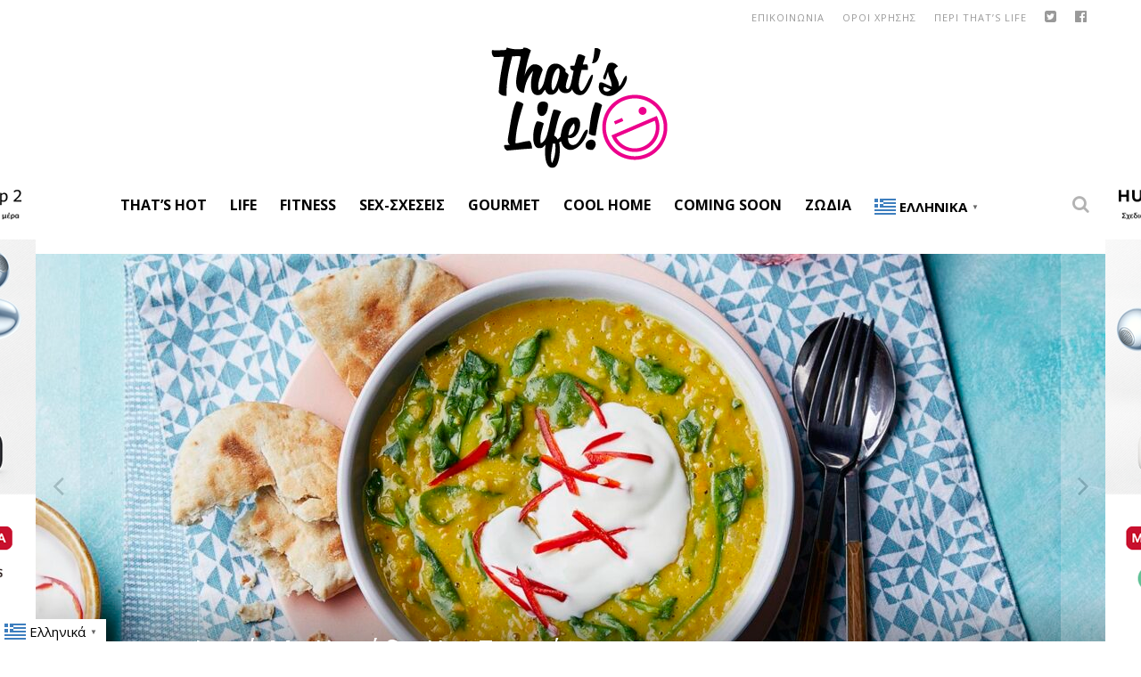

--- FILE ---
content_type: text/html; charset=UTF-8
request_url: https://www.thatslife.gr/
body_size: 27059
content:

<!DOCTYPE html>

<!--[if lt IE 7]><html lang="el" xmlns:fb="https://www.facebook.com/2008/fbml" xmlns:addthis="https://www.addthis.com/help/api-spec"  class="no-js lt-ie9 lt-ie8 lt-ie7"> <![endif]-->
<!--[if (IE 7)&!(IEMobile)]><html lang="el" xmlns:fb="https://www.facebook.com/2008/fbml" xmlns:addthis="https://www.addthis.com/help/api-spec"  class="no-js lt-ie9 lt-ie8"><![endif]-->
<!--[if (IE 8)&!(IEMobile)]><html lang="el" xmlns:fb="https://www.facebook.com/2008/fbml" xmlns:addthis="https://www.addthis.com/help/api-spec"  class="no-js lt-ie9"><![endif]-->
<!--[if gt IE 8]><!--> <html lang="el" xmlns:fb="https://www.facebook.com/2008/fbml" xmlns:addthis="https://www.addthis.com/help/api-spec"  class="no-js"><!--<![endif]-->

	<head>

		<meta charset="utf-8">

		<!-- Google Chrome Frame for IE -->
		<!--[if IE]><meta http-equiv="X-UA-Compatible" content="IE=edge" /><![endif]-->
		<!-- mobile meta -->
                    <meta name="viewport" content="width=device-width, initial-scale=1.0"/>
        
		<link rel="shortcut icon" href="">

		<link rel="pingback" href="https://www.thatslife.gr/xmlrpc.php">
        
        
        <META HTTP-EQUIV="Refresh" CONTENT="300">

		
		<!-- head functions -->
		
	<!-- This site is optimized with the Yoast SEO plugin v14.4.1 - https://yoast.com/wordpress/plugins/seo/ -->
	<title>Thats Life. Life as it is!</title>
	<meta name="description" content="Το That’s Life είναι ένας δικτυακός τόπος ιδεών, συμβουλών και απόψεων. Αναδεικνύουμε και μοιραζόμαστε μαζί σου την ωραία πλευρά της ζωής." />
	<meta name="robots" content="index, follow" />
	<meta name="googlebot" content="index, follow, max-snippet:-1, max-image-preview:large, max-video-preview:-1" />
	<meta name="bingbot" content="index, follow, max-snippet:-1, max-image-preview:large, max-video-preview:-1" />
	<link rel="canonical" href="https://www.thatslife.gr/" />
	<meta property="og:locale" content="el_GR" />
	<meta property="og:type" content="website" />
	<meta property="og:title" content="Thats Life. Life as it is!" />
	<meta property="og:description" content="Το That’s Life είναι ένας δικτυακός τόπος ιδεών, συμβουλών και απόψεων. Αναδεικνύουμε και μοιραζόμαστε μαζί σου την ωραία πλευρά της ζωής." />
	<meta property="og:url" content="https://www.thatslife.gr/" />
	<meta property="og:site_name" content="Thats Life. Life as it is!" />
	<meta property="article:publisher" content="https://www.facebook.com/thatslifeGR" />
	<meta property="article:modified_time" content="2019-10-26T15:54:23+00:00" />
	<meta name="twitter:card" content="summary" />
	<meta name="twitter:creator" content="@thatslifeGR" />
	<meta name="twitter:site" content="@thatslifeGR" />
	<script type="application/ld+json" class="yoast-schema-graph">{"@context":"https://schema.org","@graph":[{"@type":"Organization","@id":"https://www.thatslife.gr/#organization","name":"That's Life","url":"https://www.thatslife.gr/","sameAs":["https://www.facebook.com/thatslifeGR","https://www.instagram.com/thatslifegr/","http://www.pinterest.com/thatslifegr/","https://twitter.com/thatslifeGR"],"logo":{"@type":"ImageObject","@id":"https://www.thatslife.gr/#logo","inLanguage":"el","url":"https://www.thatslife.gr/wp-content/uploads/2016/02/logo-pink-2016.png","width":200,"height":140,"caption":"That's Life"},"image":{"@id":"https://www.thatslife.gr/#logo"}},{"@type":"WebSite","@id":"https://www.thatslife.gr/#website","url":"https://www.thatslife.gr/","name":"Thats Life. Life as it is!","description":"\u03a4\u03bf That\u2019s Life \u03b5\u03af\u03bd\u03b1\u03b9 \u03ad\u03bd\u03b1\u03c2 \u03b4\u03b9\u03ba\u03c4\u03c5\u03b1\u03ba\u03cc\u03c2 \u03c4\u03cc\u03c0\u03bf\u03c2 \u03b9\u03b4\u03b5\u03ce\u03bd, \u03c3\u03c5\u03bc\u03b2\u03bf\u03c5\u03bb\u03ce\u03bd \u03ba\u03b1\u03b9 \u03b1\u03c0\u03cc\u03c8\u03b5\u03c9\u03bd. \u0394\u03b5\u03bd \u03c0\u03b1\u03c1\u03bf\u03c5\u03c3\u03b9\u03ac\u03b6\u03bf\u03c5\u03bc\u03b5 \u03bc\u03b9\u03b1 \u03c9\u03c1\u03b1\u03b9\u03bf\u03c0\u03bf\u03b9\u03b7\u03bc\u03ad\u03bd\u03b7 \u03b6\u03c9\u03ae, \u03b1\u03c0\u03bb\u03ce\u03c2 \u03b1\u03bd\u03b1\u03b6\u03b7\u03c4\u03bf\u03cd\u03bc\u03b5, \u03b1\u03bd\u03b1\u03b4\u03b5\u03b9\u03ba\u03bd\u03cd\u03bf\u03c5\u03bc\u03b5 \u03ba\u03b1\u03b9 \u03bc\u03bf\u03b9\u03c1\u03b1\u03b6\u03cc\u03bc\u03b1\u03c3\u03c4\u03b5 \u03bc\u03b1\u03b6\u03af \u03c3\u03bf\u03c5 \u03c4\u03b7\u03bd \u03c9\u03c1\u03b1\u03af\u03b1 \u03c0\u03bb\u03b5\u03c5\u03c1\u03ac \u03c4\u03b7\u03c2 \u03b6\u03c9\u03ae\u03c2.","publisher":{"@id":"https://www.thatslife.gr/#organization"},"potentialAction":[{"@type":"SearchAction","target":"https://www.thatslife.gr/?s={search_term_string}","query-input":"required name=search_term_string"}],"inLanguage":"el"},{"@type":"WebPage","@id":"https://www.thatslife.gr/#webpage","url":"https://www.thatslife.gr/","name":"Thats Life. Life as it is!","isPartOf":{"@id":"https://www.thatslife.gr/#website"},"about":{"@id":"https://www.thatslife.gr/#organization"},"datePublished":"2016-02-22T08:03:23+00:00","dateModified":"2019-10-26T15:54:23+00:00","description":"\u03a4\u03bf That\u2019s Life \u03b5\u03af\u03bd\u03b1\u03b9 \u03ad\u03bd\u03b1\u03c2 \u03b4\u03b9\u03ba\u03c4\u03c5\u03b1\u03ba\u03cc\u03c2 \u03c4\u03cc\u03c0\u03bf\u03c2 \u03b9\u03b4\u03b5\u03ce\u03bd, \u03c3\u03c5\u03bc\u03b2\u03bf\u03c5\u03bb\u03ce\u03bd \u03ba\u03b1\u03b9 \u03b1\u03c0\u03cc\u03c8\u03b5\u03c9\u03bd. \u0391\u03bd\u03b1\u03b4\u03b5\u03b9\u03ba\u03bd\u03cd\u03bf\u03c5\u03bc\u03b5 \u03ba\u03b1\u03b9 \u03bc\u03bf\u03b9\u03c1\u03b1\u03b6\u03cc\u03bc\u03b1\u03c3\u03c4\u03b5 \u03bc\u03b1\u03b6\u03af \u03c3\u03bf\u03c5 \u03c4\u03b7\u03bd \u03c9\u03c1\u03b1\u03af\u03b1 \u03c0\u03bb\u03b5\u03c5\u03c1\u03ac \u03c4\u03b7\u03c2 \u03b6\u03c9\u03ae\u03c2.","inLanguage":"el","potentialAction":[{"@type":"ReadAction","target":["https://www.thatslife.gr/"]}]}]}</script>
	<!-- / Yoast SEO plugin. -->


<link rel='dns-prefetch' href='//fonts.googleapis.com' />
<link rel='dns-prefetch' href='//s.w.org' />
<link rel="alternate" type="application/rss+xml" title="Ροή RSS &raquo; Thats Life. Life as it is!" href="https://www.thatslife.gr/feed/" />
<link rel="alternate" type="application/rss+xml" title="Ροή Σχολίων &raquo; Thats Life. Life as it is!" href="https://www.thatslife.gr/comments/feed/" />
		<script type="text/javascript">
			window._wpemojiSettings = {"baseUrl":"https:\/\/s.w.org\/images\/core\/emoji\/12.0.0-1\/72x72\/","ext":".png","svgUrl":"https:\/\/s.w.org\/images\/core\/emoji\/12.0.0-1\/svg\/","svgExt":".svg","source":{"concatemoji":"https:\/\/www.thatslife.gr\/wp-includes\/js\/wp-emoji-release.min.js?ver=fb9df34dcaadaa92797dc3936b02a3e2"}};
			!function(e,a,t){var n,r,o,i=a.createElement("canvas"),p=i.getContext&&i.getContext("2d");function s(e,t){var a=String.fromCharCode;p.clearRect(0,0,i.width,i.height),p.fillText(a.apply(this,e),0,0);e=i.toDataURL();return p.clearRect(0,0,i.width,i.height),p.fillText(a.apply(this,t),0,0),e===i.toDataURL()}function c(e){var t=a.createElement("script");t.src=e,t.defer=t.type="text/javascript",a.getElementsByTagName("head")[0].appendChild(t)}for(o=Array("flag","emoji"),t.supports={everything:!0,everythingExceptFlag:!0},r=0;r<o.length;r++)t.supports[o[r]]=function(e){if(!p||!p.fillText)return!1;switch(p.textBaseline="top",p.font="600 32px Arial",e){case"flag":return s([127987,65039,8205,9895,65039],[127987,65039,8203,9895,65039])?!1:!s([55356,56826,55356,56819],[55356,56826,8203,55356,56819])&&!s([55356,57332,56128,56423,56128,56418,56128,56421,56128,56430,56128,56423,56128,56447],[55356,57332,8203,56128,56423,8203,56128,56418,8203,56128,56421,8203,56128,56430,8203,56128,56423,8203,56128,56447]);case"emoji":return!s([55357,56424,55356,57342,8205,55358,56605,8205,55357,56424,55356,57340],[55357,56424,55356,57342,8203,55358,56605,8203,55357,56424,55356,57340])}return!1}(o[r]),t.supports.everything=t.supports.everything&&t.supports[o[r]],"flag"!==o[r]&&(t.supports.everythingExceptFlag=t.supports.everythingExceptFlag&&t.supports[o[r]]);t.supports.everythingExceptFlag=t.supports.everythingExceptFlag&&!t.supports.flag,t.DOMReady=!1,t.readyCallback=function(){t.DOMReady=!0},t.supports.everything||(n=function(){t.readyCallback()},a.addEventListener?(a.addEventListener("DOMContentLoaded",n,!1),e.addEventListener("load",n,!1)):(e.attachEvent("onload",n),a.attachEvent("onreadystatechange",function(){"complete"===a.readyState&&t.readyCallback()})),(n=t.source||{}).concatemoji?c(n.concatemoji):n.wpemoji&&n.twemoji&&(c(n.twemoji),c(n.wpemoji)))}(window,document,window._wpemojiSettings);
		</script>
		<style type="text/css">
img.wp-smiley,
img.emoji {
	display: inline !important;
	border: none !important;
	box-shadow: none !important;
	height: 1em !important;
	width: 1em !important;
	margin: 0 .07em !important;
	vertical-align: -0.1em !important;
	background: none !important;
	padding: 0 !important;
}
</style>
	<link rel='stylesheet' id='litespeed-cache-dummy-css'  href='https://www.thatslife.gr/wp-content/plugins/litespeed-cache/assets/css/litespeed-dummy.css?ver=fb9df34dcaadaa92797dc3936b02a3e2' type='text/css' media='all' />
<link rel='stylesheet' id='wp-block-library-css'  href='https://www.thatslife.gr/wp-includes/css/dist/block-library/style.min.css?ver=fb9df34dcaadaa92797dc3936b02a3e2' type='text/css' media='all' />
<link rel='stylesheet' id='contact-form-7-css'  href='https://www.thatslife.gr/wp-content/plugins/contact-form-7/includes/css/styles.css?ver=5.2.2' type='text/css' media='all' />
<link rel='stylesheet' id='widgetopts-styles-css'  href='https://www.thatslife.gr/wp-content/plugins/widget-options/assets/css/widget-options.css' type='text/css' media='all' />
<link rel='stylesheet' id='newsletter-css'  href='https://www.thatslife.gr/wp-content/plugins/newsletter/style.css?ver=8.6.4' type='text/css' media='all' />
<link rel='stylesheet' id='addthis_all_pages-css'  href='https://www.thatslife.gr/wp-content/plugins/addthis/frontend/build/addthis_wordpress_public.min.css?ver=fb9df34dcaadaa92797dc3936b02a3e2' type='text/css' media='all' />
<link rel='stylesheet' id='cb-main-stylesheet-css'  href='https://www.thatslife.gr/wp-content/themes/valenti/library/css/style.css?ver=5.4' type='text/css' media='all' />
<link rel='stylesheet' id='cb-font-stylesheet-css'  href='//fonts.googleapis.com/css?family=Open+Sans%3A400%2C700%2C400italic%7COpen+Sans%3A400%2C700%2C400italic&#038;subset=greek%2Cgreek-ext&#038;ver=5.4' type='text/css' media='all' />
<link rel='stylesheet' id='fontawesome-css'  href='https://www.thatslife.gr/wp-content/themes/valenti/library/css/fontawesome/css/font-awesome.min.css?ver=4.6.1' type='text/css' media='all' />
<!--[if lt IE 9]>
<link rel='stylesheet' id='cb-ie-only-css'  href='https://www.thatslife.gr/wp-content/themes/valenti/library/css/ie.css?ver=5.4' type='text/css' media='all' />
<![endif]-->
<link rel='stylesheet' id='cb-child-stylesheet-css'  href='https://www.thatslife.gr/wp-content/themes/valenti-child/style.css?ver=1.0' type='text/css' media='all' />
<script type='text/javascript' src='https://www.thatslife.gr/wp-includes/js/jquery/jquery.js?ver=1.12.4-wp'></script>
<script type='text/javascript' src='https://www.thatslife.gr/wp-includes/js/jquery/jquery-migrate.min.js?ver=1.4.1'></script>
<script type='text/javascript' src='https://www.thatslife.gr/wp-content/themes/valenti/library/js/modernizr.custom.min.js?ver=2.6.2'></script>
<link rel='https://api.w.org/' href='https://www.thatslife.gr/wp-json/' />
<link rel="EditURI" type="application/rsd+xml" title="RSD" href="https://www.thatslife.gr/xmlrpc.php?rsd" />
<link rel="wlwmanifest" type="application/wlwmanifest+xml" href="https://www.thatslife.gr/wp-includes/wlwmanifest.xml" /> 

<link rel='shortlink' href='https://www.thatslife.gr/' />
<link rel="alternate" type="application/json+oembed" href="https://www.thatslife.gr/wp-json/oembed/1.0/embed?url=https%3A%2F%2Fwww.thatslife.gr%2F" />
<link rel="alternate" type="text/xml+oembed" href="https://www.thatslife.gr/wp-json/oembed/1.0/embed?url=https%3A%2F%2Fwww.thatslife.gr%2F&#038;format=xml" />
<!-- start Simple Custom CSS and JS -->
<!-- Google Tag Manager -->
<script>(function(w,d,s,l,i){w[l]=w[l]||[];w[l].push({'gtm.start':
new Date().getTime(),event:'gtm.js'});var f=d.getElementsByTagName(s)[0],
j=d.createElement(s),dl=l!='dataLayer'?'&l='+l:'';j.async=true;j.src=
'https://www.googletagmanager.com/gtm.js?id='+i+dl;f.parentNode.insertBefore(j,f);
})(window,document,'script','dataLayer','GTM-5NSFD6BV');</script>
<!-- End Google Tag Manager -->




<script>
	jQuery(document).ready(function( $ ) {
		
	 /** quantcast / inmobi */
    var quantcast_started = false;
    $(window).scroll(function(event) {
        if (!quantcast_started) {
            var script   = document.createElement("script");
            script.type  = "text/javascript";
            script.setAttribute("async", "async");
            

            script.innerHTML   = "!function() {" +
	"  var host = window.location.hostname;" +
	"  var element = document.createElement('script');" +
	"  var firstScript = document.getElementsByTagName('script')[0];" +
	"  var url = 'https://cmp.inmobi.com'" +
	"    .concat('/choice/', 'wAsNvwRH6P4B5', '/', host, '/choice.js?tag_version=V3');" +
	"  var uspTries = 0;" +
	"  var uspTriesLimit = 3;" +
	"  element.async = true;" +
	"  element.type = 'text/javascript';" +
	"  element.src = url;" +
	"" +
	"  firstScript.parentNode.insertBefore(element, firstScript);" +
	"" +
	"  function makeStub() {" +
	"    var TCF_LOCATOR_NAME = '__tcfapiLocator';" +
	"    var queue = [];" +
	"    var win = window;" +
	"    var cmpFrame;" +
	"" +
	"    function addFrame() {" +
	"      var doc = win.document;" +
	"      var otherCMP = !!(win.frames[TCF_LOCATOR_NAME]);" +
	"" +
	"      if (!otherCMP) {" +
	"        if (doc.body) {" +
	"          var iframe = doc.createElement('iframe');" +
	"" +
	"          iframe.style.cssText = 'display:none';" +
	"          iframe.name = TCF_LOCATOR_NAME;" +
	"          doc.body.appendChild(iframe);" +
	"        } else {" +
	"          setTimeout(addFrame, 5);" +
	"        }" +
	"      }" +
	"      return !otherCMP;" +
	"    }" +
	"" +
	"    function tcfAPIHandler() {" +
	"      var gdprApplies;" +
	"      var args = arguments;" +
	"" +
	"      if (!args.length) {" +
	"        return queue;" +
	"      } else if (args[0] === 'setGdprApplies') {" +
	"        if (" +
	"          args.length > 3 &&" +
	"          args[2] === 2 &&" +
	"          typeof args[3] === 'boolean'" +
	"        ) {" +
	"          gdprApplies = args[3];" +
	"          if (typeof args[2] === 'function') {" +
	"            args[2]('set', true);" +
	"          }" +
	"        }" +
	"      } else if (args[0] === 'ping') {" +
	"        var retr = {" +
	"          gdprApplies: gdprApplies," +
	"          cmpLoaded: false," +
	"          cmpStatus: 'stub'" +
	"        };" +
	"" +
	"        if (typeof args[2] === 'function') {" +
	"          args[2](retr);" +
	"        }" +
	"      } else {" +
	"        if(args[0] === 'init' && typeof args[3] === 'object') {" +
	"          args[3] = Object.assign(args[3], { tag_version: 'V3' });" +
	"        }" +
	"        queue.push(args);" +
	"      }" +
	"    }" +
	"" +
	"    function postMessageEventHandler(event) {" +
	"      var msgIsString = typeof event.data === 'string';" +
	"      var json = {};" +
	"" +
	"      try {" +
	"        if (msgIsString) {" +
	"          json = JSON.parse(event.data);" +
	"        } else {" +
	"          json = event.data;" +
	"        }" +
	"      } catch (ignore) {}" +
	"" +
	"      var payload = json.__tcfapiCall;" +
	"" +
	"      if (payload) {" +
	"        window.__tcfapi(" +
	"          payload.command," +
	"          payload.version," +
	"          function(retValue, success) {" +
	"            var returnMsg = {" +
	"              __tcfapiReturn: {" +
	"                returnValue: retValue," +
	"                success: success," +
	"                callId: payload.callId" +
	"              }" +
	"            };" +
	"            if (msgIsString) {" +
	"              returnMsg = JSON.stringify(returnMsg);" +
	"            }" +
	"            if (event && event.source && event.source.postMessage) {" +
	"              event.source.postMessage(returnMsg, '*');" +
	"            }" +
	"          }," +
	"          payload.parameter" +
	"        );" +
	"      }" +
	"    }" +
	"" +
	"    while (win) {" +
	"      try {" +
	"        if (win.frames[TCF_LOCATOR_NAME]) {" +
	"          cmpFrame = win;" +
	"          break;" +
	"        }" +
	"      } catch (ignore) {}" +
	"" +
	"      if (win === window.top) {" +
	"        break;" +
	"      }" +
	"      win = win.parent;" +
	"    }" +
	"    if (!cmpFrame) {" +
	"      addFrame();" +
	"      win.__tcfapi = tcfAPIHandler;" +
	"      win.addEventListener('message', postMessageEventHandler, false);" +
	"    }" +
	"  };" +
	"" +
	"  makeStub();" +
	"" +
	"  var uspStubFunction = function() {" +
	"    var arg = arguments;" +
	"    if (typeof window.__uspapi !== uspStubFunction) {" +
	"      setTimeout(function() {" +
	"        if (typeof window.__uspapi !== 'undefined') {" +
	"          window.__uspapi.apply(window.__uspapi, arg);" +
	"        }" +
	"      }, 500);" +
	"    }" +
	"  };" +
	"" +
	"  var checkIfUspIsReady = function() {" +
	"    uspTries++;" +
	"    if (window.__uspapi === uspStubFunction && uspTries < uspTriesLimit) {" +
	"      console.warn('USP is not accessible');" +
	"    } else {" +
	"      clearInterval(uspInterval);" +
	"    }" +
	"  };" +
	"" +
	"  if (typeof window.__uspapi === 'undefined') {" +
	"    window.__uspapi = uspStubFunction;" +
	"    var uspInterval = setInterval(checkIfUspIsReady, 6000);" +
	"  }" +
	"}();";
	
            document.body.appendChild(script);

            quantcast_started = true;
            
        }
    }); 
	
	
	});	
	
</script>

<!-- end Simple Custom CSS and JS -->
<meta http-equiv="Content-type" content="text/html; charset=utf-8" /><style>.cb-base-color, .cb-overlay-stars .fa-star, #cb-vote .fa-star, .cb-review-box .cb-score-box, .bbp-submit-wrapper button, .bbp-submit-wrapper button:visited, .buddypress .cb-cat-header #cb-cat-title a,  .buddypress .cb-cat-header #cb-cat-title a:visited, .woocommerce .star-rating:before, .woocommerce-page .star-rating:before, .woocommerce .star-rating span, .woocommerce-page .star-rating span, .woocommerce .stars a {
            color:#000000;
        }#cb-search-modal .cb-header, .cb-join-modal .cb-header, .lwa .cb-header, .cb-review-box .cb-score-box, .bbp-submit-wrapper button, #buddypress button:hover, #buddypress a.button:hover, #buddypress a.button:focus, #buddypress input[type=submit]:hover, #buddypress input[type=button]:hover, #buddypress input[type=reset]:hover, #buddypress ul.button-nav li a:hover, #buddypress ul.button-nav li.current a, #buddypress div.generic-button a:hover, #buddypress .comment-reply-link:hover, #buddypress .activity-list li.load-more:hover, #buddypress #groups-list .generic-button a:hover {
            border-color: #000000;
        }.cb-sidebar-widget .cb-sidebar-widget-title, .cb-multi-widget .tabbernav .tabberactive, .cb-author-page .cb-author-details .cb-meta .cb-author-page-contact, .cb-about-page .cb-author-line .cb-author-details .cb-meta .cb-author-page-contact, .cb-page-header, .cb-404-header, .cb-cat-header, #cb-footer #cb-widgets .cb-footer-widget-title span, #wp-calendar caption, .cb-tabs ul .current, .cb-tabs ul .ui-state-active, #bbpress-forums li.bbp-header, #buddypress #members-list .cb-member-list-box .item .item-title, #buddypress div.item-list-tabs ul li.selected, #buddypress div.item-list-tabs ul li.current, #buddypress .item-list-tabs ul li:hover, .woocommerce div.product .woocommerce-tabs ul.tabs li.active {
            border-bottom-color: #000000 ;
        }#cb-main-menu .current-post-ancestor, #cb-main-menu .current-menu-item, #cb-main-menu .current-menu-ancestor, #cb-main-menu .current-post-parent, #cb-main-menu .current-menu-parent, #cb-main-menu .current_page_item, #cb-main-menu .current-page-ancestor, #cb-main-menu .current-category-ancestor, .cb-review-box .cb-bar .cb-overlay span, #cb-accent-color, .cb-highlight, #buddypress button:hover, #buddypress a.button:hover, #buddypress a.button:focus, #buddypress input[type=submit]:hover, #buddypress input[type=button]:hover, #buddypress input[type=reset]:hover, #buddypress ul.button-nav li a:hover, #buddypress ul.button-nav li.current a, #buddypress div.generic-button a:hover, #buddypress .comment-reply-link:hover, #buddypress .activity-list li.load-more:hover, #buddypress #groups-list .generic-button a:hover {
            background-color: #000000;
        }</style><style type="text/css">
                                                 body, #respond { font-family: 'Open Sans', sans-serif; }
                                                 h1, h2, h3, h4, h5, h6, .h1, .h2, .h3, .h4, .h5, .h6, #cb-nav-bar #cb-main-menu ul li > a, .cb-author-posts-count, .cb-author-title, .cb-author-position, .search  .s, .cb-review-box .cb-bar, .cb-review-box .cb-score-box, .cb-review-box .cb-title, #cb-review-title, .cb-title-subtle, #cb-top-menu a, .tabbernav, #cb-next-link a, #cb-previous-link a, .cb-review-ext-box .cb-score, .tipper-positioner, .cb-caption, .cb-button, #wp-calendar caption, .forum-titles, .bbp-submit-wrapper button, #bbpress-forums li.bbp-header, #bbpress-forums fieldset.bbp-form .bbp-the-content-wrapper input, #bbpress-forums .bbp-forum-title, #bbpress-forums .bbp-topic-permalink, .widget_display_stats dl dt, .cb-lwa-profile .cb-block, #buddypress #members-list .cb-member-list-box .item .item-title, #buddypress div.item-list-tabs ul li, #buddypress .activity-list li.load-more, #buddypress a.activity-time-since, #buddypress ul#groups-list li div.meta, .widget.buddypress div.item-options, .cb-activity-stream #buddypress .activity-header .time-since, .cb-font-header, .woocommerce table.shop_table th, .woocommerce-page table.shop_table th, .cb-infinite-scroll a, .cb-no-more-posts { font-family:'Open Sans', sans-serif; }
                     </style><script type='text/javascript'>

var googletag = googletag || {};
googletag.cmd = googletag.cmd || [];
(function() {
var gads = document.createElement('script');
gads.async = true;
gads.type = 'text/javascript';
var useSSL = 'https:' == document.location.protocol;
gads.src = (useSSL ? 'https:' : 'http:') + 
'//www.googletagservices.com/tag/js/gpt.js';
var node = document.getElementsByTagName('script')[0];
node.parentNode.insertBefore(gads, node);
})();

</script>

<script type='text/javascript'>

googletag.cmd.push(function() {
googletag.defineSlot('/14406276/thatslife_post_textad_left', [300, 80], 'div-gpt-ad-1475500979490-0').addService(googletag.pubads());
googletag.defineSlot('/14406276/thatslife_post_textad_right', [300, 80], 'div-gpt-ad-1475501089229-0').addService(googletag.pubads());
googletag.defineSlot('/14406276/thats_life_300x250_sidebar_3', [300, 250], 'div-gpt-ad-1456134033444-0').addService(googletag.pubads()).setCollapseEmptyDiv(true);
    googletag.defineSlot('/14406276/thats_life_header_728x90', [728, 90], 'div-gpt-ad-1456134033444-1').addService(googletag.pubads()).setCollapseEmptyDiv(true);
    googletag.defineSlot('/14406276/thats_life_sidebar-2', [[300, 250], [300, 600]], 'div-gpt-ad-1456134033444-2').addService(googletag.pubads()).setCollapseEmptyDiv(true);
    googletag.defineSlot('/14406276/thatslife_300x250_sidebar_4', [300, 250], 'div-gpt-ad-1456134033444-3').addService(googletag.pubads()).setCollapseEmptyDiv(true);
    googletag.defineSlot('/14406276/thatslife_300x250_sidebar-1', [300, 250], 'div-gpt-ad-1456134033444-4').addService(googletag.pubads()).setCollapseEmptyDiv(true);
    googletag.defineSlot('/14406276/thatslife.gr_300x250_sidebar_static_2', [300, 250], 'div-gpt-ad-1456134033444-5').addService(googletag.pubads()).setCollapseEmptyDiv(true);
    googletag.defineSlot('/14406276/thatslife.gr_300x250_static_1', [300, 250], 'div-gpt-ad-1456134033444-6').addService(googletag.pubads()).setCollapseEmptyDiv(true);
    googletag.defineSlot('/14406276/thatslife.gr_300x600_sidebar', [300, 600], 'div-gpt-ad-1551951897525-0').addService(googletag.pubads()).setCollapseEmptyDiv(true);
googletag.defineSlot('/14406276/thatslife_300x250_mobile-1', [300, 250], 'div-gpt-ad-1463474775987-0').addService(googletag.pubads()).setCollapseEmptyDiv(true);
    googletag.defineSlot('/14406276/thatslife_300x250_mobile-2', [300, 250], 'div-gpt-ad-1463474775987-1').addService(googletag.pubads()).setCollapseEmptyDiv(true);
 googletag.defineSlot('/14406276/thatslife.gr_300x250_smartkit', [300, 250], 'div-gpt-ad-1496321674077-0').addService(googletag.pubads()).setCollapseEmptyDiv(true);
googletag.defineSlot('/14406276/thatslife.gr_300x600_sidebar_2', [300, 600], 'div-gpt-ad-1701764390142-0').addService(googletag.pubads()).setCollapseEmptyDiv(true);

googletag.pubads().setCentering(true);
googletag.pubads().enableSingleRequest();


   googletag.enableServices();
});

</script>


<style type="text/css">#cb-top-menu {
    background: #ffffff;
    color: #424242;
}
#cb-nav-bar.cb-light-menu {
   background-color: #ffffff;
    background-color: rgba(255, 255, 255, 1);
}
#cb-nav-bar.cb-light-menu #cb-main-menu .main-nav li a {
    color: #000000;
    font-weight:bold;
}

#cb-nav-bar #cb-main-menu .main-nav .cb-has-children > a:after {
    content: none;

}

.cb-boxed #cb-container {
    -webkit-box-shadow: none; 
    -moz-box-shadow:none;
    box-shadow: none;
	
}

#left_button {

	margin: 0px;

	padding: 0px;

	height: 4000px;

	width: 125px;

	position: absolute;

	left: -125px;

	top: 0px;

	display: block;

	}

#right_button {

	margin: 0px;

	padding: 0px;

	height: 4000px;

	width: 125px;

	position: absolute;

	right: -125px;

	top: 0px;

	display: block;

	}
	
.simple-image {
    text-align:center;
}

#textadleft { 
    max-width:300px; 
    float:left;
}
#textadright {
    max-width:300px; 
    float:right;
}

@media only screen and (min-width: 1200px) {
#cb-nav-bar #cb-main-menu .main-nav li>a {
    padding: 12px 12px;
    letter-spacing: 0px;
}
}

@media (max-width: 1366px) {
   #left_button {

	width: 80px;

	left: -80px;



	}

#right_button {

	width: 80px;
	right: -80px;

	}
    
}


@media (max-width: 768px) {
    #textadleft { 
    
        float:none;
    }
    #textadright {
         
        float:none;
    }
    
}body {color:#000000; }body { font-size: 16px; }@media only screen and (min-width: 1020px){ body { font-size: 16px; }}.header { background-color: #ffffff; }</style><!-- end custom css -->      <meta name="onesignal" content="wordpress-plugin"/>
            <script>

      window.OneSignalDeferred = window.OneSignalDeferred || [];

      OneSignalDeferred.push(function(OneSignal) {
        var oneSignal_options = {};
        window._oneSignalInitOptions = oneSignal_options;

        oneSignal_options['serviceWorkerParam'] = { scope: '/wp-content/plugins/onesignal-free-web-push-notifications/sdk_files/push/onesignal/' };
oneSignal_options['serviceWorkerPath'] = 'OneSignalSDKWorker.js';

        OneSignal.Notifications.setDefaultUrl("https://www.thatslife.gr");

        oneSignal_options['wordpress'] = true;
oneSignal_options['appId'] = '8753fb26-3589-47d6-bf05-4e79b6323b80';
oneSignal_options['allowLocalhostAsSecureOrigin'] = true;
oneSignal_options['welcomeNotification'] = { };
oneSignal_options['welcomeNotification']['title'] = "That&#039;s Life";
oneSignal_options['welcomeNotification']['message'] = "Σας ευχαριστούμε που εγγραφήκατε στις ειδοποιήσεις.";
oneSignal_options['path'] = "https://www.thatslife.gr/wp-content/plugins/onesignal-free-web-push-notifications/sdk_files/";
oneSignal_options['safari_web_id'] = "web.onesignal.auto.5bbdbd5b-a1fd-4f12-ac5b-d6a1270404a1";
oneSignal_options['promptOptions'] = { };
oneSignal_options['promptOptions']['actionMessage'] = "Θα θέλαμε να σας στέλνουμε ειδοποιήσεις. Μπορείτε να διαγραφείτε ανά πάσα στιγμή.";
oneSignal_options['promptOptions']['acceptButtonText'] = "ΝΑ ΕΠΙΤΡΕΠΕΤΑΙ";
oneSignal_options['promptOptions']['cancelButtonText'] = "ΟΧΙ ΕΥΧΑΡΙΣΤΩ";
              OneSignal.init(window._oneSignalInitOptions);
              OneSignal.Slidedown.promptPush()      });

      function documentInitOneSignal() {
        var oneSignal_elements = document.getElementsByClassName("OneSignal-prompt");

        var oneSignalLinkClickHandler = function(event) { OneSignal.Notifications.requestPermission(); event.preventDefault(); };        for(var i = 0; i < oneSignal_elements.length; i++)
          oneSignal_elements[i].addEventListener('click', oneSignalLinkClickHandler, false);
      }

      if (document.readyState === 'complete') {
           documentInitOneSignal();
      }
      else {
           window.addEventListener("load", function(event){
               documentInitOneSignal();
          });
      }
    </script>
<style>#cb-nav-bar #cb-main-menu .main-nav .menu-item-97369:hover,
                                             #cb-nav-bar #cb-main-menu .main-nav .menu-item-97369:focus,
                                             #cb-nav-bar #cb-main-menu .main-nav .menu-item-97369 .cb-sub-menu li .cb-grandchild-menu,
                                             #cb-nav-bar #cb-main-menu .main-nav .menu-item-97369 .cb-sub-menu { background:#000000!important; }
                                             #cb-nav-bar #cb-main-menu .main-nav .menu-item-97369 .cb-mega-menu .cb-sub-menu li a { border-bottom-color:#000000!important; }
#cb-nav-bar #cb-main-menu .main-nav .menu-item-217973:hover,
                                         #cb-nav-bar #cb-main-menu .main-nav .menu-item-217973:focus,
                                         #cb-nav-bar #cb-main-menu .main-nav .menu-item-217973 .cb-sub-menu li .cb-grandchild-menu,
                                         #cb-nav-bar #cb-main-menu .main-nav .menu-item-217973 .cb-sub-menu { background:#000000!important; }
                                         #cb-nav-bar #cb-main-menu .main-nav .menu-item-217973 .cb-mega-menu .cb-sub-menu li a { border-bottom-color:#000000!important; }
#cb-nav-bar #cb-main-menu .main-nav .menu-item-97454:hover,
                                             #cb-nav-bar #cb-main-menu .main-nav .menu-item-97454:focus,
                                             #cb-nav-bar #cb-main-menu .main-nav .menu-item-97454 .cb-sub-menu li .cb-grandchild-menu,
                                             #cb-nav-bar #cb-main-menu .main-nav .menu-item-97454 .cb-sub-menu { background:#000000!important; }
                                             #cb-nav-bar #cb-main-menu .main-nav .menu-item-97454 .cb-mega-menu .cb-sub-menu li a { border-bottom-color:#000000!important; }
#cb-nav-bar #cb-main-menu .main-nav .menu-item-235388:hover,
                                             #cb-nav-bar #cb-main-menu .main-nav .menu-item-235388:focus,
                                             #cb-nav-bar #cb-main-menu .main-nav .menu-item-235388 .cb-sub-menu li .cb-grandchild-menu,
                                             #cb-nav-bar #cb-main-menu .main-nav .menu-item-235388 .cb-sub-menu { background:#000000!important; }
                                             #cb-nav-bar #cb-main-menu .main-nav .menu-item-235388 .cb-mega-menu .cb-sub-menu li a { border-bottom-color:#000000!important; }
#cb-nav-bar #cb-main-menu .main-nav .menu-item-97417:hover,
                                             #cb-nav-bar #cb-main-menu .main-nav .menu-item-97417:focus,
                                             #cb-nav-bar #cb-main-menu .main-nav .menu-item-97417 .cb-sub-menu li .cb-grandchild-menu,
                                             #cb-nav-bar #cb-main-menu .main-nav .menu-item-97417 .cb-sub-menu { background:#000000!important; }
                                             #cb-nav-bar #cb-main-menu .main-nav .menu-item-97417 .cb-mega-menu .cb-sub-menu li a { border-bottom-color:#000000!important; }
#cb-nav-bar #cb-main-menu .main-nav .menu-item-217974:hover,
                                             #cb-nav-bar #cb-main-menu .main-nav .menu-item-217974:focus,
                                             #cb-nav-bar #cb-main-menu .main-nav .menu-item-217974 .cb-sub-menu li .cb-grandchild-menu,
                                             #cb-nav-bar #cb-main-menu .main-nav .menu-item-217974 .cb-sub-menu { background:#000000!important; }
                                             #cb-nav-bar #cb-main-menu .main-nav .menu-item-217974 .cb-mega-menu .cb-sub-menu li a { border-bottom-color:#000000!important; }
#cb-nav-bar #cb-main-menu .main-nav .menu-item-217975:hover,
                                             #cb-nav-bar #cb-main-menu .main-nav .menu-item-217975:focus,
                                             #cb-nav-bar #cb-main-menu .main-nav .menu-item-217975 .cb-sub-menu li .cb-grandchild-menu,
                                             #cb-nav-bar #cb-main-menu .main-nav .menu-item-217975 .cb-sub-menu { background:#000000!important; }
                                             #cb-nav-bar #cb-main-menu .main-nav .menu-item-217975 .cb-mega-menu .cb-sub-menu li a { border-bottom-color:#000000!important; }
#cb-nav-bar #cb-main-menu .main-nav .menu-item-97457:hover,
                                             #cb-nav-bar #cb-main-menu .main-nav .menu-item-97457:focus,
                                             #cb-nav-bar #cb-main-menu .main-nav .menu-item-97457 .cb-sub-menu li .cb-grandchild-menu,
                                             #cb-nav-bar #cb-main-menu .main-nav .menu-item-97457 .cb-sub-menu { background:#000000!important; }
                                             #cb-nav-bar #cb-main-menu .main-nav .menu-item-97457 .cb-mega-menu .cb-sub-menu li a { border-bottom-color:#000000!important; }
#cb-nav-bar #cb-main-menu .main-nav .menu-item-97458:hover,
                                             #cb-nav-bar #cb-main-menu .main-nav .menu-item-97458:focus,
                                             #cb-nav-bar #cb-main-menu .main-nav .menu-item-97458 .cb-sub-menu li .cb-grandchild-menu,
                                             #cb-nav-bar #cb-main-menu .main-nav .menu-item-97458 .cb-sub-menu { background:#000000!important; }
                                             #cb-nav-bar #cb-main-menu .main-nav .menu-item-97458 .cb-mega-menu .cb-sub-menu li a { border-bottom-color:#000000!important; }
#cb-nav-bar #cb-main-menu .main-nav .menu-item-97415:hover,
                                             #cb-nav-bar #cb-main-menu .main-nav .menu-item-97415:focus,
                                             #cb-nav-bar #cb-main-menu .main-nav .menu-item-97415 .cb-sub-menu li .cb-grandchild-menu,
                                             #cb-nav-bar #cb-main-menu .main-nav .menu-item-97415 .cb-sub-menu { background:#000000!important; }
                                             #cb-nav-bar #cb-main-menu .main-nav .menu-item-97415 .cb-mega-menu .cb-sub-menu li a { border-bottom-color:#000000!important; }
#cb-nav-bar #cb-main-menu .main-nav .menu-item-22937:hover,
                                             #cb-nav-bar #cb-main-menu .main-nav .menu-item-22937:focus,
                                             #cb-nav-bar #cb-main-menu .main-nav .menu-item-22937 .cb-sub-menu li .cb-grandchild-menu,
                                             #cb-nav-bar #cb-main-menu .main-nav .menu-item-22937 .cb-sub-menu { background:#000000!important; }
                                             #cb-nav-bar #cb-main-menu .main-nav .menu-item-22937 .cb-mega-menu .cb-sub-menu li a { border-bottom-color:#000000!important; }
#cb-nav-bar #cb-main-menu .main-nav .menu-item-97460:hover,
                                             #cb-nav-bar #cb-main-menu .main-nav .menu-item-97460:focus,
                                             #cb-nav-bar #cb-main-menu .main-nav .menu-item-97460 .cb-sub-menu li .cb-grandchild-menu,
                                             #cb-nav-bar #cb-main-menu .main-nav .menu-item-97460 .cb-sub-menu { background:#000000!important; }
                                             #cb-nav-bar #cb-main-menu .main-nav .menu-item-97460 .cb-mega-menu .cb-sub-menu li a { border-bottom-color:#000000!important; }
#cb-nav-bar #cb-main-menu .main-nav .menu-item-97462:hover,
                                             #cb-nav-bar #cb-main-menu .main-nav .menu-item-97462:focus,
                                             #cb-nav-bar #cb-main-menu .main-nav .menu-item-97462 .cb-sub-menu li .cb-grandchild-menu,
                                             #cb-nav-bar #cb-main-menu .main-nav .menu-item-97462 .cb-sub-menu { background:#000000!important; }
                                             #cb-nav-bar #cb-main-menu .main-nav .menu-item-97462 .cb-mega-menu .cb-sub-menu li a { border-bottom-color:#000000!important; }
#cb-nav-bar #cb-main-menu .main-nav .menu-item-97461:hover,
                                             #cb-nav-bar #cb-main-menu .main-nav .menu-item-97461:focus,
                                             #cb-nav-bar #cb-main-menu .main-nav .menu-item-97461 .cb-sub-menu li .cb-grandchild-menu,
                                             #cb-nav-bar #cb-main-menu .main-nav .menu-item-97461 .cb-sub-menu { background:#000000!important; }
                                             #cb-nav-bar #cb-main-menu .main-nav .menu-item-97461 .cb-mega-menu .cb-sub-menu li a { border-bottom-color:#000000!important; }
#cb-nav-bar #cb-main-menu .main-nav .menu-item-217744:hover,
                                             #cb-nav-bar #cb-main-menu .main-nav .menu-item-217744:focus,
                                             #cb-nav-bar #cb-main-menu .main-nav .menu-item-217744 .cb-sub-menu li .cb-grandchild-menu,
                                             #cb-nav-bar #cb-main-menu .main-nav .menu-item-217744 .cb-sub-menu { background:#000000!important; }
                                             #cb-nav-bar #cb-main-menu .main-nav .menu-item-217744 .cb-mega-menu .cb-sub-menu li a { border-bottom-color:#000000!important; }
#cb-nav-bar #cb-main-menu .main-nav .menu-item-104132:hover,
                                             #cb-nav-bar #cb-main-menu .main-nav .menu-item-104132:focus,
                                             #cb-nav-bar #cb-main-menu .main-nav .menu-item-104132 .cb-sub-menu li .cb-grandchild-menu,
                                             #cb-nav-bar #cb-main-menu .main-nav .menu-item-104132 .cb-sub-menu { background:#000000!important; }
                                             #cb-nav-bar #cb-main-menu .main-nav .menu-item-104132 .cb-mega-menu .cb-sub-menu li a { border-bottom-color:#000000!important; }
#cb-nav-bar #cb-main-menu .main-nav .menu-item-115322:hover,
                                         #cb-nav-bar #cb-main-menu .main-nav .menu-item-115322:focus,
                                         #cb-nav-bar #cb-main-menu .main-nav .menu-item-115322 .cb-sub-menu li .cb-grandchild-menu,
                                         #cb-nav-bar #cb-main-menu .main-nav .menu-item-115322 .cb-sub-menu { background:#000000!important; }
                                         #cb-nav-bar #cb-main-menu .main-nav .menu-item-115322 .cb-mega-menu .cb-sub-menu li a { border-bottom-color:#000000!important; }
#cb-nav-bar #cb-main-menu .main-nav .menu-item-217979:hover,
                                             #cb-nav-bar #cb-main-menu .main-nav .menu-item-217979:focus,
                                             #cb-nav-bar #cb-main-menu .main-nav .menu-item-217979 .cb-sub-menu li .cb-grandchild-menu,
                                             #cb-nav-bar #cb-main-menu .main-nav .menu-item-217979 .cb-sub-menu { background:#000000!important; }
                                             #cb-nav-bar #cb-main-menu .main-nav .menu-item-217979 .cb-mega-menu .cb-sub-menu li a { border-bottom-color:#000000!important; }
#cb-nav-bar #cb-main-menu .main-nav .menu-item-217980:hover,
                                             #cb-nav-bar #cb-main-menu .main-nav .menu-item-217980:focus,
                                             #cb-nav-bar #cb-main-menu .main-nav .menu-item-217980 .cb-sub-menu li .cb-grandchild-menu,
                                             #cb-nav-bar #cb-main-menu .main-nav .menu-item-217980 .cb-sub-menu { background:#000000!important; }
                                             #cb-nav-bar #cb-main-menu .main-nav .menu-item-217980 .cb-mega-menu .cb-sub-menu li a { border-bottom-color:#000000!important; }
#cb-nav-bar #cb-main-menu .main-nav .menu-item-281218:hover,
                                             #cb-nav-bar #cb-main-menu .main-nav .menu-item-281218:focus,
                                             #cb-nav-bar #cb-main-menu .main-nav .menu-item-281218 .cb-sub-menu li .cb-grandchild-menu,
                                             #cb-nav-bar #cb-main-menu .main-nav .menu-item-281218 .cb-sub-menu { background:#000000!important; }
                                             #cb-nav-bar #cb-main-menu .main-nav .menu-item-281218 .cb-mega-menu .cb-sub-menu li a { border-bottom-color:#000000!important; }</style><style type="text/css">.saboxplugin-wrap{-webkit-box-sizing:border-box;-moz-box-sizing:border-box;-ms-box-sizing:border-box;box-sizing:border-box;border:1px solid #eee;width:100%;clear:both;display:block;overflow:hidden;word-wrap:break-word;position:relative}.saboxplugin-wrap .saboxplugin-gravatar{float:left;padding:0 20px 20px 20px}.saboxplugin-wrap .saboxplugin-gravatar img{max-width:100px;height:auto;border-radius:0;}.saboxplugin-wrap .saboxplugin-authorname{font-size:18px;line-height:1;margin:20px 0 0 20px;display:block}.saboxplugin-wrap .saboxplugin-authorname a{text-decoration:none}.saboxplugin-wrap .saboxplugin-authorname a:focus{outline:0}.saboxplugin-wrap .saboxplugin-desc{display:block;margin:5px 20px}.saboxplugin-wrap .saboxplugin-desc a{text-decoration:underline}.saboxplugin-wrap .saboxplugin-desc p{margin:5px 0 12px}.saboxplugin-wrap .saboxplugin-web{margin:0 20px 15px;text-align:left}.saboxplugin-wrap .sab-web-position{text-align:right}.saboxplugin-wrap .saboxplugin-web a{color:#ccc;text-decoration:none}.saboxplugin-wrap .saboxplugin-socials{position:relative;display:block;background:#fcfcfc;padding:5px;border-top:1px solid #eee}.saboxplugin-wrap .saboxplugin-socials a svg{width:20px;height:20px}.saboxplugin-wrap .saboxplugin-socials a svg .st2{fill:#fff; transform-origin:center center;}.saboxplugin-wrap .saboxplugin-socials a svg .st1{fill:rgba(0,0,0,.3)}.saboxplugin-wrap .saboxplugin-socials a:hover{opacity:.8;-webkit-transition:opacity .4s;-moz-transition:opacity .4s;-o-transition:opacity .4s;transition:opacity .4s;box-shadow:none!important;-webkit-box-shadow:none!important}.saboxplugin-wrap .saboxplugin-socials .saboxplugin-icon-color{box-shadow:none;padding:0;border:0;-webkit-transition:opacity .4s;-moz-transition:opacity .4s;-o-transition:opacity .4s;transition:opacity .4s;display:inline-block;color:#fff;font-size:0;text-decoration:inherit;margin:5px;-webkit-border-radius:0;-moz-border-radius:0;-ms-border-radius:0;-o-border-radius:0;border-radius:0;overflow:hidden}.saboxplugin-wrap .saboxplugin-socials .saboxplugin-icon-grey{text-decoration:inherit;box-shadow:none;position:relative;display:-moz-inline-stack;display:inline-block;vertical-align:middle;zoom:1;margin:10px 5px;color:#444;fill:#444}.clearfix:after,.clearfix:before{content:' ';display:table;line-height:0;clear:both}.ie7 .clearfix{zoom:1}.saboxplugin-socials.sabox-colored .saboxplugin-icon-color .sab-twitch{border-color:#38245c}.saboxplugin-socials.sabox-colored .saboxplugin-icon-color .sab-behance{border-color:#003eb0}.saboxplugin-socials.sabox-colored .saboxplugin-icon-color .sab-deviantart{border-color:#036824}.saboxplugin-socials.sabox-colored .saboxplugin-icon-color .sab-digg{border-color:#00327c}.saboxplugin-socials.sabox-colored .saboxplugin-icon-color .sab-dribbble{border-color:#ba1655}.saboxplugin-socials.sabox-colored .saboxplugin-icon-color .sab-facebook{border-color:#1e2e4f}.saboxplugin-socials.sabox-colored .saboxplugin-icon-color .sab-flickr{border-color:#003576}.saboxplugin-socials.sabox-colored .saboxplugin-icon-color .sab-github{border-color:#264874}.saboxplugin-socials.sabox-colored .saboxplugin-icon-color .sab-google{border-color:#0b51c5}.saboxplugin-socials.sabox-colored .saboxplugin-icon-color .sab-html5{border-color:#902e13}.saboxplugin-socials.sabox-colored .saboxplugin-icon-color .sab-instagram{border-color:#1630aa}.saboxplugin-socials.sabox-colored .saboxplugin-icon-color .sab-linkedin{border-color:#00344f}.saboxplugin-socials.sabox-colored .saboxplugin-icon-color .sab-pinterest{border-color:#5b040e}.saboxplugin-socials.sabox-colored .saboxplugin-icon-color .sab-reddit{border-color:#992900}.saboxplugin-socials.sabox-colored .saboxplugin-icon-color .sab-rss{border-color:#a43b0a}.saboxplugin-socials.sabox-colored .saboxplugin-icon-color .sab-sharethis{border-color:#5d8420}.saboxplugin-socials.sabox-colored .saboxplugin-icon-color .sab-soundcloud{border-color:#995200}.saboxplugin-socials.sabox-colored .saboxplugin-icon-color .sab-spotify{border-color:#0f612c}.saboxplugin-socials.sabox-colored .saboxplugin-icon-color .sab-stackoverflow{border-color:#a95009}.saboxplugin-socials.sabox-colored .saboxplugin-icon-color .sab-steam{border-color:#006388}.saboxplugin-socials.sabox-colored .saboxplugin-icon-color .sab-user_email{border-color:#b84e05}.saboxplugin-socials.sabox-colored .saboxplugin-icon-color .sab-tumblr{border-color:#10151b}.saboxplugin-socials.sabox-colored .saboxplugin-icon-color .sab-twitter{border-color:#0967a0}.saboxplugin-socials.sabox-colored .saboxplugin-icon-color .sab-vimeo{border-color:#0d7091}.saboxplugin-socials.sabox-colored .saboxplugin-icon-color .sab-windows{border-color:#003f71}.saboxplugin-socials.sabox-colored .saboxplugin-icon-color .sab-whatsapp{border-color:#003f71}.saboxplugin-socials.sabox-colored .saboxplugin-icon-color .sab-wordpress{border-color:#0f3647}.saboxplugin-socials.sabox-colored .saboxplugin-icon-color .sab-yahoo{border-color:#14002d}.saboxplugin-socials.sabox-colored .saboxplugin-icon-color .sab-youtube{border-color:#900}.saboxplugin-socials.sabox-colored .saboxplugin-icon-color .sab-xing{border-color:#000202}.saboxplugin-socials.sabox-colored .saboxplugin-icon-color .sab-mixcloud{border-color:#2475a0}.saboxplugin-socials.sabox-colored .saboxplugin-icon-color .sab-vk{border-color:#243549}.saboxplugin-socials.sabox-colored .saboxplugin-icon-color .sab-medium{border-color:#00452c}.saboxplugin-socials.sabox-colored .saboxplugin-icon-color .sab-quora{border-color:#420e00}.saboxplugin-socials.sabox-colored .saboxplugin-icon-color .sab-meetup{border-color:#9b181c}.saboxplugin-socials.sabox-colored .saboxplugin-icon-color .sab-goodreads{border-color:#000}.saboxplugin-socials.sabox-colored .saboxplugin-icon-color .sab-snapchat{border-color:#999700}.saboxplugin-socials.sabox-colored .saboxplugin-icon-color .sab-500px{border-color:#00557f}.saboxplugin-socials.sabox-colored .saboxplugin-icon-color .sab-mastodont{border-color:#185886}.sabox-plus-item{margin-bottom:20px}@media screen and (max-width:480px){.saboxplugin-wrap{text-align:center}.saboxplugin-wrap .saboxplugin-gravatar{float:none;padding:20px 0;text-align:center;margin:0 auto;display:block}.saboxplugin-wrap .saboxplugin-gravatar img{float:none;display:inline-block;display:-moz-inline-stack;vertical-align:middle;zoom:1}.saboxplugin-wrap .saboxplugin-desc{margin:0 10px 20px;text-align:center}.saboxplugin-wrap .saboxplugin-authorname{text-align:center;margin:10px 0 20px}}body .saboxplugin-authorname a,body .saboxplugin-authorname a:hover{box-shadow:none;-webkit-box-shadow:none}a.sab-profile-edit{font-size:16px!important;line-height:1!important}.sab-edit-settings a,a.sab-profile-edit{color:#0073aa!important;box-shadow:none!important;-webkit-box-shadow:none!important}.sab-edit-settings{margin-right:15px;position:absolute;right:0;z-index:2;bottom:10px;line-height:20px}.sab-edit-settings i{margin-left:5px}.saboxplugin-socials{line-height:1!important}.rtl .saboxplugin-wrap .saboxplugin-gravatar{float:right}.rtl .saboxplugin-wrap .saboxplugin-authorname{display:flex;align-items:center}.rtl .saboxplugin-wrap .saboxplugin-authorname .sab-profile-edit{margin-right:10px}.rtl .sab-edit-settings{right:auto;left:0}img.sab-custom-avatar{max-width:75px;}.saboxplugin-wrap .saboxplugin-gravatar img {-webkit-border-radius:50%;-moz-border-radius:50%;-ms-border-radius:50%;-o-border-radius:50%;border-radius:50%;}.saboxplugin-wrap .saboxplugin-gravatar img {-webkit-border-radius:50%;-moz-border-radius:50%;-ms-border-radius:50%;-o-border-radius:50%;border-radius:50%;}.saboxplugin-wrap {margin-top:30px; margin-bottom:10px; padding: 0px 0px }.saboxplugin-wrap .saboxplugin-authorname {font-size:18px; line-height:25px;}.saboxplugin-wrap .saboxplugin-desc p, .saboxplugin-wrap .saboxplugin-desc {font-size:14px !important; line-height:21px !important;}.saboxplugin-wrap .saboxplugin-web {font-size:14px;}.saboxplugin-wrap .saboxplugin-socials a svg {width:18px;height:18px;}</style><noscript><style id="rocket-lazyload-nojs-css">.rll-youtube-player, [data-lazy-src]{display:none !important;}</style></noscript>		<!-- end head functions-->

	</head>

	<body class="home page-template page-template-page-valenti-builder page-template-page-valenti-builder-php page page-id-97250  cb-sticky-mm cb-sticky-sb-on cb-m-sticky cb-sb-nar-embed-fw cb-cat-t-dark cb-mobm-light cb-gs-style-d cb-modal-dark cb-sidebar-right cb-boxed cb-sm-top cb-fis-type- cb-fis-tl-default">

        
	   <div style="position: relative;" id="cb-outer-container">
		   
<a href="#" target="_blank" rel="nofollow external" data-wpel-link="external" id="skinurl"><div id="skin_button" style="position: absolute;width:100%;top:0;left:0;height:100%;" ></div></a>








<script type="text/javascript">
	
//if (Math.floor(Math.random() * 10) < 5) {
				
	
	
//} else {
	
	document.getElementById('skinurl').href = 'https://consumer.huawei.com/gr/headphones/freeclip2/';
								document.body.style.backgroundImage='url(https://www.thatslife.gr/skins/h01.png)';
								document.body.style.backgroundColor='#ffffff';
								document.body.style.backgroundRepeat='no-repeat';
								document.body.style.backgroundAttachment='fixed';
								if (navigator.userAgent.match(/Android|BlackBerry|iPhone|iPad|iPod|Opera Mini|IEMobile/i)) {
									document.body.style.backgroundPosition='center top';
									document.getElementById('left_button').style.width=1;
									document.getElementById('left_button').style.height=1;
								} else { 
									document.body.style.backgroundPosition='center top';
								}
	
//}
	
											

</script>







             
       

			
			

            
            <!-- Small-Screen Menu -->
            
            <div id="cb-mob-menu" class="clearfix cb-light-menu">
                <a href="#" id="cb-mob-close" class="cb-link"><i class="fa cb-times"></i></a>

                                    <div class="cb-mob-menu-wrap">
                        <ul class="cb-small-nav"><li class="menu-item menu-item-type-taxonomy menu-item-object-category menu-item-97369"><a href="https://www.thatslife.gr/category/thats-hot/" data-wpel-link="internal">That’s Hot</a></li>
<li class="menu-item menu-item-type-custom menu-item-object-custom menu-item-has-children cb-has-children menu-item-217973"><a href="#">Life</a>
<ul class="sub-menu">
	<li class="menu-item menu-item-type-taxonomy menu-item-object-category menu-item-has-children cb-has-children menu-item-97454"><a href="https://www.thatslife.gr/category/her-life/fashion-2/" data-wpel-link="internal">Μόδα</a>
	<ul class="sub-menu">
		<li class="menu-item menu-item-type-taxonomy menu-item-object-category menu-item-235388"><a href="https://www.thatslife.gr/category/her-life/fashion-2/andydote/" data-wpel-link="internal">Andydote</a></li>
	</ul>
</li>
	<li class="menu-item menu-item-type-taxonomy menu-item-object-category menu-item-97417"><a href="https://www.thatslife.gr/category/her-life/beauty-her-life/" data-wpel-link="internal">Ομορφιά</a></li>
	<li class="menu-item menu-item-type-taxonomy menu-item-object-category menu-item-217974"><a href="https://www.thatslife.gr/category/oikogeneia-paidi/paidi/" data-wpel-link="internal">Παιδί &#038; Γονείς</a></li>
	<li class="menu-item menu-item-type-taxonomy menu-item-object-category menu-item-217975"><a href="https://www.thatslife.gr/category/oikogeneia-paidi/gamos-vaftisi/" data-wpel-link="internal">Γάμος &#8211; Βάφτιση</a></li>
	<li class="menu-item menu-item-type-taxonomy menu-item-object-category menu-item-97457"><a href="https://www.thatslife.gr/category/his-life/gadgets-his-life/" data-wpel-link="internal">Gadgets</a></li>
	<li class="menu-item menu-item-type-taxonomy menu-item-object-category menu-item-97458"><a href="https://www.thatslife.gr/category/his-life/roadbook/" data-wpel-link="internal">Roadbook</a></li>
</ul>
</li>
<li class="menu-item menu-item-type-taxonomy menu-item-object-category menu-item-97415"><a href="https://www.thatslife.gr/category/her-life/wellness/" data-wpel-link="internal">Fitness</a></li>
<li class="menu-item menu-item-type-taxonomy menu-item-object-category menu-item-22937"><a href="https://www.thatslife.gr/category/sex-sxeseis/" data-wpel-link="internal">Sex-Σχέσεις</a></li>
<li class="menu-item menu-item-type-taxonomy menu-item-object-category menu-item-has-children cb-has-children menu-item-97460"><a href="https://www.thatslife.gr/category/gourmet-2/" data-wpel-link="internal">Gourmet</a>
<ul class="sub-menu">
	<li class="menu-item menu-item-type-taxonomy menu-item-object-category menu-item-97462"><a href="https://www.thatslife.gr/category/gourmet-2/sintages/" data-wpel-link="internal">Συνταγές</a></li>
	<li class="menu-item menu-item-type-taxonomy menu-item-object-category menu-item-97461"><a href="https://www.thatslife.gr/category/gourmet-2/cooking-tips-gourmet-2/" data-wpel-link="internal">Cooking Tips</a></li>
	<li class="menu-item menu-item-type-taxonomy menu-item-object-category menu-item-217744"><a href="https://mrpancakes.thatslife.gr" data-wpel-link="external" target="_blank" rel="nofollow external">Mr Pancakes</a></li>
</ul>
</li>
<li class="menu-item menu-item-type-taxonomy menu-item-object-category menu-item-104132"><a href="https://www.thatslife.gr/category/cool-home/" data-wpel-link="internal">Cool Home</a></li>
<li class="menu-item menu-item-type-custom menu-item-object-custom menu-item-has-children cb-has-children menu-item-115322"><a href="https://comingsoon.thatslife.gr" data-wpel-link="external" target="_blank" rel="nofollow external">Coming Soon</a>
<ul class="sub-menu">
	<li class="menu-item menu-item-type-taxonomy menu-item-object-category menu-item-217979"><a href="https://comingsoon.thatslife.gr/category/box-office/" data-wpel-link="external" target="_blank" rel="nofollow external">Box Office</a></li>
	<li class="menu-item menu-item-type-taxonomy menu-item-object-category menu-item-217980"><a href="https://comingsoon.thatslife.gr/category/%ce%b2%ce%b9%ce%b2%ce%bb%ce%af%ce%b1/" data-wpel-link="external" target="_blank" rel="nofollow external">Βιβλία</a></li>
</ul>
</li>
<li class="menu-item menu-item-type-taxonomy menu-item-object-category menu-item-281218"><a href="https://www.thatslife.gr/category/zodia/" data-wpel-link="internal">Ζώδια</a></li>
</ul>                    </div>
                            </div>

            <!-- /Small-Screen Menu -->

        
    		<div id="cb-container" class="wrap clearfix" style="position: relative;" >
            

                <header class="header clearfix wrap cb-logo-center" role="banner">

                    
                                <!-- Secondary Menu -->
        <div id="cb-top-menu" class="clearfix cb-light-menu">
            <div class="wrap cb-top-menu-wrap clearfix">

                <div class="cb-left-side cb-mob">
                                            <a href="#" id="cb-mob-open"><i class="fa fa-bars"></i></a>
                    </div><ul class="cb-top-nav"><li id="menu-item-97467" class="menu-item menu-item-type-custom menu-item-object-custom menu-item-97467"><a href="https://www.facebook.com/thatslifeGR" data-wpel-link="external" target="_blank" rel="nofollow external"><i class="fa fa-facebook-official" style="font-size: 15px;"></i></a></li>
<li id="menu-item-97468" class="menu-item menu-item-type-custom menu-item-object-custom menu-item-97468"><a href="https://twitter.com/thatslifeGR" data-wpel-link="external" target="_blank" rel="nofollow external"><i class="fa fa-twitter-square" style="font-size:15px"></i></a></li>
<li id="menu-item-23578" class="menu-item menu-item-type-post_type menu-item-object-page menu-item-23578"><a href="https://www.thatslife.gr/poioi-eimaste/" data-wpel-link="internal">Περι That&#8217;s Life</a></li>
<li id="menu-item-13988" class="menu-item menu-item-type-post_type menu-item-object-page menu-item-13988"><a href="https://www.thatslife.gr/oroi-xrhshs/" data-wpel-link="internal">οροι χρησης</a></li>
<li id="menu-item-13987" class="menu-item menu-item-type-post_type menu-item-object-page menu-item-13987"><a href="https://www.thatslife.gr/epikoinonia/" data-wpel-link="internal">Επικοινωνια</a></li>
</ul><div class="cb-mob-right"><a href="#" class="cb-small-menu-icons cb-small-menu-search" id="cb-s-trigger-sm"><i class="fa fa-search"></i></a></div>
            </div>
        </div>
        <!-- /Secondary Menu -->

                                            
                    
                        <div id="cb-logo-box" class="wrap clearfix">
                                                        <div id="logo" >
                    <a href="https://www.thatslife.gr" data-wpel-link="internal">
                       						 <img src="data:image/svg+xml,%3Csvg%20xmlns='http://www.w3.org/2000/svg'%20viewBox='0%200%200%200'%3E%3C/svg%3E" alt="Thats Life. Life as it is! logo" data-lazy-src="https://www.thatslife.gr/wp-content/uploads/2016/02/logo-pink-2016.png" ><noscript><img src="https://www.thatslife.gr/wp-content/uploads/2016/02/logo-pink-2016.png" alt="Thats Life. Life as it is! logo" ></noscript>
                    </a>
                </div>
            
                                                                </div>

                     
                    <div id="cb-search-modal" class="cb-s-modal cb-modal cb-light-menu">
                        <div class="cb-search-box">
                            <div class="cb-header">
                                <div class="cb-title">Search</div>
                                <div class="cb-close">
                                    <span class="cb-close-modal cb-close-m"><i class="fa fa-times"></i></span>
                                </div>
                            </div><form role="search" method="get" class="cb-search" action="https://www.thatslife.gr/">

    <input type="text" class="cb-search-field" placeholder="" value="" name="s" title="">
    <button class="cb-search-submit" type="submit" value=""><i class="fa fa-search"></i></button>

</form></div></div>
                                             <nav id="cb-nav-bar" class="clearfix cb-light-menu" role="navigation">
                            <div id="cb-main-menu" class="cb-nav-bar-wrap clearfix wrap">
                                <ul class="nav main-nav wrap clearfix"><li id="menu-item-97369" class="menu-item menu-item-type-taxonomy menu-item-object-category menu-item-97369"><a href="https://www.thatslife.gr/category/thats-hot/" data-wpel-link="internal">That’s Hot</a></li>
<li id="menu-item-217973" class="menu-item menu-item-type-custom menu-item-object-custom menu-item-has-children cb-has-children menu-item-217973"><a href="#">Life</a><div class="cb-links-menu"><ul class="cb-sub-menu">	<li id="menu-item-97454" class="menu-item menu-item-type-taxonomy menu-item-object-category menu-item-has-children cb-has-children menu-item-97454"><a href="https://www.thatslife.gr/category/her-life/fashion-2/" data-wpel-link="internal">Μόδα</a><ul class="cb-grandchild-menu">		<li id="menu-item-235388" class="menu-item menu-item-type-taxonomy menu-item-object-category menu-item-235388"><a href="https://www.thatslife.gr/category/her-life/fashion-2/andydote/" data-wpel-link="internal">Andydote</a></li>
</ul></li>
	<li id="menu-item-97417" class="menu-item menu-item-type-taxonomy menu-item-object-category menu-item-97417"><a href="https://www.thatslife.gr/category/her-life/beauty-her-life/" data-wpel-link="internal">Ομορφιά</a></li>
	<li id="menu-item-217974" class="menu-item menu-item-type-taxonomy menu-item-object-category menu-item-217974"><a href="https://www.thatslife.gr/category/oikogeneia-paidi/paidi/" data-wpel-link="internal">Παιδί &#038; Γονείς</a></li>
	<li id="menu-item-217975" class="menu-item menu-item-type-taxonomy menu-item-object-category menu-item-217975"><a href="https://www.thatslife.gr/category/oikogeneia-paidi/gamos-vaftisi/" data-wpel-link="internal">Γάμος &#8211; Βάφτιση</a></li>
	<li id="menu-item-97457" class="menu-item menu-item-type-taxonomy menu-item-object-category menu-item-97457"><a href="https://www.thatslife.gr/category/his-life/gadgets-his-life/" data-wpel-link="internal">Gadgets</a></li>
	<li id="menu-item-97458" class="menu-item menu-item-type-taxonomy menu-item-object-category menu-item-97458"><a href="https://www.thatslife.gr/category/his-life/roadbook/" data-wpel-link="internal">Roadbook</a></li>
</ul></div></li>
<li id="menu-item-97415" class="menu-item menu-item-type-taxonomy menu-item-object-category menu-item-97415"><a href="https://www.thatslife.gr/category/her-life/wellness/" data-wpel-link="internal">Fitness</a></li>
<li id="menu-item-22937" class="menu-item menu-item-type-taxonomy menu-item-object-category menu-item-22937"><a href="https://www.thatslife.gr/category/sex-sxeseis/" data-wpel-link="internal">Sex-Σχέσεις</a></li>
<li id="menu-item-97460" class="menu-item menu-item-type-taxonomy menu-item-object-category menu-item-has-children cb-has-children menu-item-97460"><a href="https://www.thatslife.gr/category/gourmet-2/" data-wpel-link="internal">Gourmet</a><div class="cb-links-menu"><ul class="cb-sub-menu">	<li id="menu-item-97462" class="menu-item menu-item-type-taxonomy menu-item-object-category menu-item-97462"><a href="https://www.thatslife.gr/category/gourmet-2/sintages/" data-wpel-link="internal">Συνταγές</a></li>
	<li id="menu-item-97461" class="menu-item menu-item-type-taxonomy menu-item-object-category menu-item-97461"><a href="https://www.thatslife.gr/category/gourmet-2/cooking-tips-gourmet-2/" data-wpel-link="internal">Cooking Tips</a></li>
	<li id="menu-item-217744" class="menu-item menu-item-type-taxonomy menu-item-object-category menu-item-217744"><a href="https://mrpancakes.thatslife.gr" data-wpel-link="external" target="_blank" rel="nofollow external">Mr Pancakes</a></li>
</ul></div></li>
<li id="menu-item-104132" class="menu-item menu-item-type-taxonomy menu-item-object-category menu-item-104132"><a href="https://www.thatslife.gr/category/cool-home/" data-wpel-link="internal">Cool Home</a></li>
<li id="menu-item-115322" class="menu-item menu-item-type-custom menu-item-object-custom menu-item-has-children cb-has-children menu-item-115322"><a href="https://comingsoon.thatslife.gr" data-wpel-link="external" target="_blank" rel="nofollow external">Coming Soon</a><div class="cb-links-menu"><ul class="cb-sub-menu">	<li id="menu-item-217979" class="menu-item menu-item-type-taxonomy menu-item-object-category menu-item-217979"><a href="https://comingsoon.thatslife.gr/category/box-office/" data-wpel-link="external" target="_blank" rel="nofollow external">Box Office</a></li>
	<li id="menu-item-217980" class="menu-item menu-item-type-taxonomy menu-item-object-category menu-item-217980"><a href="https://comingsoon.thatslife.gr/category/%ce%b2%ce%b9%ce%b2%ce%bb%ce%af%ce%b1/" data-wpel-link="external" target="_blank" rel="nofollow external">Βιβλία</a></li>
</ul></div></li>
<li id="menu-item-281218" class="menu-item menu-item-type-taxonomy menu-item-object-category menu-item-281218"><a href="https://www.thatslife.gr/category/zodia/" data-wpel-link="internal">Ζώδια</a><div class="cb-big-menu"><div class="cb-articles">
                                    <div class="cb-featured">
                                        <div class="cb-mega-title h2"><span style="border-bottom-color:#000000;">Random</span></div>
                                        <ul><li class="cb-article cb-relative cb-grid-entry cb-style-overlay clearfix"><div class="cb-mask" style="background-color:#000000;"><a href="https://www.thatslife.gr/zodia/zodia-imerisies-provlepseis-28-01-2025/" data-wpel-link="internal"><img width="1000" height="667" src="data:image/svg+xml,%3Csvg%20xmlns='http://www.w3.org/2000/svg'%20viewBox='0%200%201000%20667'%3E%3C/svg%3E" class="attachment-cb-480-240 size-cb-480-240 wp-post-image" alt="" data-lazy-srcset="https://www.thatslife.gr/wp-content/uploads/2024/12/zodiac.jpg 1000w, https://www.thatslife.gr/wp-content/uploads/2024/12/zodiac-540x360.jpg 540w, https://www.thatslife.gr/wp-content/uploads/2024/12/zodiac-750x500.jpg 750w, https://www.thatslife.gr/wp-content/uploads/2024/12/zodiac-360x240.jpg 360w, https://www.thatslife.gr/wp-content/uploads/2024/12/zodiac-600x400.jpg 600w" data-lazy-sizes="(max-width: 1000px) 100vw, 1000px" data-lazy-src="https://www.thatslife.gr/wp-content/uploads/2024/12/zodiac.jpg" /><noscript><img width="1000" height="667" src="https://www.thatslife.gr/wp-content/uploads/2024/12/zodiac.jpg" class="attachment-cb-480-240 size-cb-480-240 wp-post-image" alt="" srcset="https://www.thatslife.gr/wp-content/uploads/2024/12/zodiac.jpg 1000w, https://www.thatslife.gr/wp-content/uploads/2024/12/zodiac-540x360.jpg 540w, https://www.thatslife.gr/wp-content/uploads/2024/12/zodiac-750x500.jpg 750w, https://www.thatslife.gr/wp-content/uploads/2024/12/zodiac-360x240.jpg 360w, https://www.thatslife.gr/wp-content/uploads/2024/12/zodiac-600x400.jpg 600w" sizes="(max-width: 1000px) 100vw, 1000px" /></noscript></a></div><div class="cb-meta cb-article-meta"><h2 class="cb-post-title"><a href="https://www.thatslife.gr/zodia/zodia-imerisies-provlepseis-28-01-2025/" data-wpel-link="internal">Ζώδια: Ημερήσιες Προβλέψεις 28/01/2025</a></h2><div class="cb-byline cb-font-header"> <div class="cb-date cb-byline-element"><i class="fa fa-clock-o"></i> <time datetime="2025-01-28">28 Ιανουαρίου 2025</time></div></div></div></li></ul>
                                     </div>
                                     <div class="cb-recent cb-recent-fw">
                                        <div class="cb-mega-title h2"><span style="border-bottom-color:#000000;">Recent</span></div>
                                        <ul> <li class="cb-article-1 clearfix"><div class="cb-mask" style="background-color:#000000;"><a href="https://www.thatslife.gr/slider/zodia-imerisies-provlepseis-30-01-2026/" data-wpel-link="internal"><img width="80" height="60" src="data:image/svg+xml,%3Csvg%20xmlns='http://www.w3.org/2000/svg'%20viewBox='0%200%2080%2060'%3E%3C/svg%3E" class="attachment-cb-80-60 size-cb-80-60 wp-post-image" alt="ζώδια" data-lazy-src="https://www.thatslife.gr/wp-content/uploads/2021/09/zodiac_11-80x60.jpg" /><noscript><img width="80" height="60" src="https://www.thatslife.gr/wp-content/uploads/2021/09/zodiac_11-80x60.jpg" class="attachment-cb-80-60 size-cb-80-60 wp-post-image" alt="ζώδια" /></noscript></a></div><div class="cb-meta"><h2 class="h4"><a href="https://www.thatslife.gr/slider/zodia-imerisies-provlepseis-30-01-2026/" data-wpel-link="internal">Ζώδια: Ημερήσιες Προβλέψεις 30/01/2026</a></h2><div class="cb-byline cb-font-header"> <div class="cb-date cb-byline-element"><i class="fa fa-clock-o"></i> <time datetime="2026-01-30">30 Ιανουαρίου 2026</time></div></div></div></li> <li class="cb-article-2 clearfix"><div class="cb-mask" style="background-color:#000000;"><a href="https://www.thatslife.gr/zodia/zodia-imerisies-provlepseis-29-01-2026/" data-wpel-link="internal"><img width="80" height="60" src="data:image/svg+xml,%3Csvg%20xmlns='http://www.w3.org/2000/svg'%20viewBox='0%200%2080%2060'%3E%3C/svg%3E" class="attachment-cb-80-60 size-cb-80-60 wp-post-image" alt="ζώδια" data-lazy-src="https://www.thatslife.gr/wp-content/uploads/2023/07/zodiac-80x60.jpg" /><noscript><img width="80" height="60" src="https://www.thatslife.gr/wp-content/uploads/2023/07/zodiac-80x60.jpg" class="attachment-cb-80-60 size-cb-80-60 wp-post-image" alt="ζώδια" /></noscript></a></div><div class="cb-meta"><h2 class="h4"><a href="https://www.thatslife.gr/zodia/zodia-imerisies-provlepseis-29-01-2026/" data-wpel-link="internal">Ζώδια: Ημερήσιες Προβλέψεις 29/01/2026</a></h2><div class="cb-byline cb-font-header"> <div class="cb-date cb-byline-element"><i class="fa fa-clock-o"></i> <time datetime="2026-01-29">29 Ιανουαρίου 2026</time></div></div></div></li> <li class="cb-article-3 clearfix"><div class="cb-mask" style="background-color:#000000;"><a href="https://www.thatslife.gr/zodia/zodia-imerisies-provlepseis-28-01-2026/" data-wpel-link="internal"><img width="80" height="60" src="data:image/svg+xml,%3Csvg%20xmlns='http://www.w3.org/2000/svg'%20viewBox='0%200%2080%2060'%3E%3C/svg%3E" class="attachment-cb-80-60 size-cb-80-60 wp-post-image" alt="" data-lazy-src="https://www.thatslife.gr/wp-content/uploads/2025/09/zodiac1-80x60.jpg" /><noscript><img width="80" height="60" src="https://www.thatslife.gr/wp-content/uploads/2025/09/zodiac1-80x60.jpg" class="attachment-cb-80-60 size-cb-80-60 wp-post-image" alt="" /></noscript></a></div><div class="cb-meta"><h2 class="h4"><a href="https://www.thatslife.gr/zodia/zodia-imerisies-provlepseis-28-01-2026/" data-wpel-link="internal">Ζώδια: Ημερήσιες Προβλέψεις 28/01/2026</a></h2><div class="cb-byline cb-font-header"> <div class="cb-date cb-byline-element"><i class="fa fa-clock-o"></i> <time datetime="2026-01-28">28 Ιανουαρίου 2026</time></div></div></div></li> <li class="cb-article-4 clearfix"><div class="cb-mask" style="background-color:#000000;"><a href="https://www.thatslife.gr/zodia/zodia-imerisies-provlepseis-27-01-2026/" data-wpel-link="internal"><img width="80" height="60" src="data:image/svg+xml,%3Csvg%20xmlns='http://www.w3.org/2000/svg'%20viewBox='0%200%2080%2060'%3E%3C/svg%3E" class="attachment-cb-80-60 size-cb-80-60 wp-post-image" alt="ζώδια" data-lazy-src="https://www.thatslife.gr/wp-content/uploads/2019/11/zodiacs-0111-80x60.jpg" /><noscript><img width="80" height="60" src="https://www.thatslife.gr/wp-content/uploads/2019/11/zodiacs-0111-80x60.jpg" class="attachment-cb-80-60 size-cb-80-60 wp-post-image" alt="ζώδια" /></noscript></a></div><div class="cb-meta"><h2 class="h4"><a href="https://www.thatslife.gr/zodia/zodia-imerisies-provlepseis-27-01-2026/" data-wpel-link="internal">Ζώδια: Ημερήσιες Προβλέψεις 27/01/2026</a></h2><div class="cb-byline cb-font-header"> <div class="cb-date cb-byline-element"><i class="fa fa-clock-o"></i> <time datetime="2026-01-27">27 Ιανουαρίου 2026</time></div></div></div></li> <li class="cb-article-5 clearfix"><div class="cb-mask" style="background-color:#000000;"><a href="https://www.thatslife.gr/zodia/zodia-imerisies-provlepseis-26-01-2026/" data-wpel-link="internal"><img width="80" height="60" src="data:image/svg+xml,%3Csvg%20xmlns='http://www.w3.org/2000/svg'%20viewBox='0%200%2080%2060'%3E%3C/svg%3E" class="attachment-cb-80-60 size-cb-80-60 wp-post-image" alt="" data-lazy-src="https://www.thatslife.gr/wp-content/uploads/2025/09/zodiac-80x60.jpg" /><noscript><img width="80" height="60" src="https://www.thatslife.gr/wp-content/uploads/2025/09/zodiac-80x60.jpg" class="attachment-cb-80-60 size-cb-80-60 wp-post-image" alt="" /></noscript></a></div><div class="cb-meta"><h2 class="h4"><a href="https://www.thatslife.gr/zodia/zodia-imerisies-provlepseis-26-01-2026/" data-wpel-link="internal">Ζώδια: Ημερήσιες Προβλέψεις 26/01/2026</a></h2><div class="cb-byline cb-font-header"> <div class="cb-date cb-byline-element"><i class="fa fa-clock-o"></i> <time datetime="2026-01-26">26 Ιανουαρίου 2026</time></div></div></div></li> <li class="cb-article-6 clearfix"><div class="cb-mask" style="background-color:#000000;"><a href="https://www.thatslife.gr/zodia/zodia-imerisies-provlepseis-23-01-2026/" data-wpel-link="internal"><img width="80" height="60" src="data:image/svg+xml,%3Csvg%20xmlns='http://www.w3.org/2000/svg'%20viewBox='0%200%2080%2060'%3E%3C/svg%3E" class="attachment-cb-80-60 size-cb-80-60 wp-post-image" alt="" data-lazy-src="https://www.thatslife.gr/wp-content/uploads/2025/11/zodiac-80x60.jpg" /><noscript><img width="80" height="60" src="https://www.thatslife.gr/wp-content/uploads/2025/11/zodiac-80x60.jpg" class="attachment-cb-80-60 size-cb-80-60 wp-post-image" alt="" /></noscript></a></div><div class="cb-meta"><h2 class="h4"><a href="https://www.thatslife.gr/zodia/zodia-imerisies-provlepseis-23-01-2026/" data-wpel-link="internal">Ζώδια: Ημερήσιες Προβλέψεις 23/01/2026</a></h2><div class="cb-byline cb-font-header"> <div class="cb-date cb-byline-element"><i class="fa fa-clock-o"></i> <time datetime="2026-01-23">23 Ιανουαρίου 2026</time></div></div></div></li></ul>
                                     </div>
                                 </div></div></li>
<li style="position:relative;" class="menu-item menu-item-gtranslate gt-menu-41017"></li><li class="cb-icons"><ul id="cb-icons-wrap"><li class="cb-icon-search cb-menu-icon"><a href="#" data-cb-tip="Search" class="cb-tip-bot" id="cb-s-trigger"><i class="fa fa-search"></i></a></li></ul></li></ul>                            </div>
                        </nav>
                    
	 				
                    
	 				      <a href="#" id="cb-to-top" class="cb-base-color"><i class="fa fa-long-arrow-up"></i></a>

                    
                </header> <!-- end header --><section id="cb-section-a" class="cb-hp-section wrap clearfix"> <div class="cb-slider-b cb-style-overlay cb-module-block cb-slider-block cb-module-fw cb-light clearfix"><div class="cb-flex flexslider-2-fw clearfix"><ul class="slides">        <li class="cb-grid-entry cb-slider-entry">

            <a href="https://www.thatslife.gr/featured/kokkini-faki-me-karyda-kai-spanaki/" data-wpel-link="internal"><img width="1200" height="520" src="data:image/svg+xml,%3Csvg%20xmlns='http://www.w3.org/2000/svg'%20viewBox='0%200%201200%20520'%3E%3C/svg%3E" class="attachment-cb-1200-520 size-cb-1200-520 wp-post-image" alt="" data-lazy-src="https://www.thatslife.gr/wp-content/uploads/2026/01/spinach_and_coconut_dal_28190_16x9-1200x520.jpg" /><noscript><img width="1200" height="520" src="https://www.thatslife.gr/wp-content/uploads/2026/01/spinach_and_coconut_dal_28190_16x9-1200x520.jpg" class="attachment-cb-1200-520 size-cb-1200-520 wp-post-image" alt="" /></noscript></a>            <div class="cb-meta cb-article-meta">
                <h2 class="cb-post-title"><a href="https://www.thatslife.gr/featured/kokkini-faki-me-karyda-kai-spanaki/" data-wpel-link="internal">Κόκκινη φακή με καρύδα και σπανάκι</a></h2>
                <div class="cb-byline cb-font-header"> <div class="cb-date cb-byline-element"><i class="fa fa-clock-o"></i> <time datetime="2026-01-31">31 Ιανουαρίου 2026</time></div></div>            </div>

            <a href="https://www.thatslife.gr/featured/kokkini-faki-me-karyda-kai-spanaki/" class="cb-link" data-wpel-link="internal"></a>

            
        </li>

        <li class="cb-grid-entry cb-slider-entry">

            <a href="https://www.thatslife.gr/featured/sintnei-souini-thelo-enan-antra-pou-na-kanei-mazi-mou-eleftheri-ptosi/" data-wpel-link="internal"><img width="1000" height="520" src="data:image/svg+xml,%3Csvg%20xmlns='http://www.w3.org/2000/svg'%20viewBox='0%200%201000%20520'%3E%3C/svg%3E" class="attachment-cb-1200-520 size-cb-1200-520 wp-post-image" alt="" data-lazy-src="https://www.thatslife.gr/wp-content/uploads/2026/01/sydney-sweeney-1000x520.jpg" /><noscript><img width="1000" height="520" src="https://www.thatslife.gr/wp-content/uploads/2026/01/sydney-sweeney-1000x520.jpg" class="attachment-cb-1200-520 size-cb-1200-520 wp-post-image" alt="" /></noscript></a>            <div class="cb-meta cb-article-meta">
                <h2 class="cb-post-title"><a href="https://www.thatslife.gr/featured/sintnei-souini-thelo-enan-antra-pou-na-kanei-mazi-mou-eleftheri-ptosi/" data-wpel-link="internal">Σίντνεϊ Σουίνι: &#8220;Θέλω έναν άντρα που να κάνει μαζί μου ελεύθερη πτώση!&#8221;</a></h2>
                <div class="cb-byline cb-font-header"> <div class="cb-date cb-byline-element"><i class="fa fa-clock-o"></i> <time datetime="2026-01-30">30 Ιανουαρίου 2026</time></div></div>            </div>

            <a href="https://www.thatslife.gr/featured/sintnei-souini-thelo-enan-antra-pou-na-kanei-mazi-mou-eleftheri-ptosi/" class="cb-link" data-wpel-link="internal"></a>

            
        </li>

        <li class="cb-grid-entry cb-slider-entry">

            <a href="https://www.thatslife.gr/featured/overnight-oats-me-saltsa-chourma-typou-sticky-toffee/" data-wpel-link="internal"><img width="1200" height="520" src="data:image/svg+xml,%3Csvg%20xmlns='http://www.w3.org/2000/svg'%20viewBox='0%200%201200%20520'%3E%3C/svg%3E" class="attachment-cb-1200-520 size-cb-1200-520 wp-post-image" alt="" data-lazy-src="https://www.thatslife.gr/wp-content/uploads/2026/01/sticky_toffee_overnight_10691_16x9-1200x520.jpg" /><noscript><img width="1200" height="520" src="https://www.thatslife.gr/wp-content/uploads/2026/01/sticky_toffee_overnight_10691_16x9-1200x520.jpg" class="attachment-cb-1200-520 size-cb-1200-520 wp-post-image" alt="" /></noscript></a>            <div class="cb-meta cb-article-meta">
                <h2 class="cb-post-title"><a href="https://www.thatslife.gr/featured/overnight-oats-me-saltsa-chourma-typou-sticky-toffee/" data-wpel-link="internal">Overnight oats με σάλτσα χουρμά τύπου sticky toffee</a></h2>
                <div class="cb-byline cb-font-header"> <div class="cb-date cb-byline-element"><i class="fa fa-clock-o"></i> <time datetime="2026-01-30">30 Ιανουαρίου 2026</time></div></div>            </div>

            <a href="https://www.thatslife.gr/featured/overnight-oats-me-saltsa-chourma-typou-sticky-toffee/" class="cb-link" data-wpel-link="internal"></a>

            
        </li>

        <li class="cb-grid-entry cb-slider-entry">

            <a href="https://www.thatslife.gr/featured/veloudini-kastanosoupa-me-aroma-faskomilou/" data-wpel-link="internal"><img width="1024" height="520" src="data:image/svg+xml,%3Csvg%20xmlns='http://www.w3.org/2000/svg'%20viewBox='0%200%201024%20520'%3E%3C/svg%3E" class="attachment-cb-1200-520 size-cb-1200-520 wp-post-image" alt="" data-lazy-src="https://www.thatslife.gr/wp-content/uploads/2026/01/kastanosoupa-1024x520.jpg" /><noscript><img width="1024" height="520" src="https://www.thatslife.gr/wp-content/uploads/2026/01/kastanosoupa-1024x520.jpg" class="attachment-cb-1200-520 size-cb-1200-520 wp-post-image" alt="" /></noscript></a>            <div class="cb-meta cb-article-meta">
                <h2 class="cb-post-title"><a href="https://www.thatslife.gr/featured/veloudini-kastanosoupa-me-aroma-faskomilou/" data-wpel-link="internal">Βελούδινη καστανόσουπα με άρωμα φασκόμηλου</a></h2>
                <div class="cb-byline cb-font-header"> <div class="cb-date cb-byline-element"><i class="fa fa-clock-o"></i> <time datetime="2026-01-29">29 Ιανουαρίου 2026</time></div></div>            </div>

            <a href="https://www.thatslife.gr/featured/veloudini-kastanosoupa-me-aroma-faskomilou/" class="cb-link" data-wpel-link="internal"></a>

            
        </li>

        <li class="cb-grid-entry cb-slider-entry">

            <a href="https://www.thatslife.gr/featured/teilor-souift-ektos-grammy-fetos/" data-wpel-link="internal"><img width="909" height="520" src="data:image/svg+xml,%3Csvg%20xmlns='http://www.w3.org/2000/svg'%20viewBox='0%200%20909%20520'%3E%3C/svg%3E" class="attachment-cb-1200-520 size-cb-1200-520 wp-post-image" alt="" data-lazy-src="https://www.thatslife.gr/wp-content/uploads/2026/01/taylor-swift-909x520.jpg" /><noscript><img width="909" height="520" src="https://www.thatslife.gr/wp-content/uploads/2026/01/taylor-swift-909x520.jpg" class="attachment-cb-1200-520 size-cb-1200-520 wp-post-image" alt="" /></noscript></a>            <div class="cb-meta cb-article-meta">
                <h2 class="cb-post-title"><a href="https://www.thatslife.gr/featured/teilor-souift-ektos-grammy-fetos/" data-wpel-link="internal">Τέιλορ Σουίφτ: Εκτός Grammy φέτος;</a></h2>
                <div class="cb-byline cb-font-header"> <div class="cb-date cb-byline-element"><i class="fa fa-clock-o"></i> <time datetime="2026-01-28">28 Ιανουαρίου 2026</time></div></div>            </div>

            <a href="https://www.thatslife.gr/featured/teilor-souift-ektos-grammy-fetos/" class="cb-link" data-wpel-link="internal"></a>

            
        </li>

        <li class="cb-grid-entry cb-slider-entry">

            <a href="https://www.thatslife.gr/featured/kremodes-glyko-se-potiri-me-vatomoura-kai-ouiski/" data-wpel-link="internal"><img width="1200" height="520" src="data:image/svg+xml,%3Csvg%20xmlns='http://www.w3.org/2000/svg'%20viewBox='0%200%201200%20520'%3E%3C/svg%3E" class="attachment-cb-1200-520 size-cb-1200-520 wp-post-image" alt="" data-lazy-src="https://www.thatslife.gr/wp-content/uploads/2026/01/cranachan_49732_16x9-1200x520.jpg" /><noscript><img width="1200" height="520" src="https://www.thatslife.gr/wp-content/uploads/2026/01/cranachan_49732_16x9-1200x520.jpg" class="attachment-cb-1200-520 size-cb-1200-520 wp-post-image" alt="" /></noscript></a>            <div class="cb-meta cb-article-meta">
                <h2 class="cb-post-title"><a href="https://www.thatslife.gr/featured/kremodes-glyko-se-potiri-me-vatomoura-kai-ouiski/" data-wpel-link="internal">Κρεμώδες γλυκό σε ποτήρι με βατόμουρα και ουίσκι</a></h2>
                <div class="cb-byline cb-font-header"> <div class="cb-date cb-byline-element"><i class="fa fa-clock-o"></i> <time datetime="2026-01-28">28 Ιανουαρίου 2026</time></div></div>            </div>

            <a href="https://www.thatslife.gr/featured/kremodes-glyko-se-potiri-me-vatomoura-kai-ouiski/" class="cb-link" data-wpel-link="internal"></a>

            
        </li>

</ul></div></div> <div class="cb-slider-a cb-module-block cb-slider-block cb-style-overlay  cb-module-fw cb-light clearfix"><div class="cb-flex flexslider-1-fw clearfix"><ul class="slides">        <li class="cb-grid-entry cb-slider-entry">

            <a href="https://www.thatslife.gr/her-life/street-style-apo-ti-nea-yorki-mechri-tin-athina-me-mia-istoria/" data-wpel-link="internal"><img width="300" height="250" src="data:image/svg+xml,%3Csvg%20xmlns='http://www.w3.org/2000/svg'%20viewBox='0%200%20300%20250'%3E%3C/svg%3E" class="attachment-cb-300-250 size-cb-300-250 wp-post-image" alt="" data-lazy-src="https://www.thatslife.gr/wp-content/uploads/2026/01/pony_fw_campaign_4-300x250.jpg" /><noscript><img width="300" height="250" src="https://www.thatslife.gr/wp-content/uploads/2026/01/pony_fw_campaign_4-300x250.jpg" class="attachment-cb-300-250 size-cb-300-250 wp-post-image" alt="" /></noscript></a>
            <div class="cb-meta cb-article-meta">
                <h2 class="cb-post-title"><a href="https://www.thatslife.gr/her-life/street-style-apo-ti-nea-yorki-mechri-tin-athina-me-mia-istoria/" data-wpel-link="internal">Street style: Από τη Νέα Υόρκη μέχρι την Αθήνα με μια ιστορία!</a></h2>
                <div class="cb-byline cb-font-header"> <div class="cb-date cb-byline-element"><i class="fa fa-clock-o"></i> <time datetime="2026-01-30">30 Ιανουαρίου 2026</time></div></div>            </div>

            <a href="https://www.thatslife.gr/her-life/street-style-apo-ti-nea-yorki-mechri-tin-athina-me-mia-istoria/" class="cb-link" data-wpel-link="internal"></a>

            
        </li>
        <li class="cb-grid-entry cb-slider-entry">

            <a href="https://www.thatslife.gr/popular/florinta-18chroni-epitethike-sti-mitera-tis-me-choirini-brizola/" data-wpel-link="internal"><img width="300" height="250" src="data:image/svg+xml,%3Csvg%20xmlns='http://www.w3.org/2000/svg'%20viewBox='0%200%20300%20250'%3E%3C/svg%3E" class="attachment-cb-300-250 size-cb-300-250 wp-post-image" alt="" data-lazy-src="https://www.thatslife.gr/wp-content/uploads/2026/01/meta-with-oranges-300x250.jpg" /><noscript><img width="300" height="250" src="https://www.thatslife.gr/wp-content/uploads/2026/01/meta-with-oranges-300x250.jpg" class="attachment-cb-300-250 size-cb-300-250 wp-post-image" alt="" /></noscript></a>
            <div class="cb-meta cb-article-meta">
                <h2 class="cb-post-title"><a href="https://www.thatslife.gr/popular/florinta-18chroni-epitethike-sti-mitera-tis-me-choirini-brizola/" data-wpel-link="internal">Φλόριντα: 18χρονη επιτέθηκε στη μητέρα της με&#8230; χοιρινή μπριζόλα!</a></h2>
                <div class="cb-byline cb-font-header"> <div class="cb-date cb-byline-element"><i class="fa fa-clock-o"></i> <time datetime="2026-01-30">30 Ιανουαρίου 2026</time></div></div>            </div>

            <a href="https://www.thatslife.gr/popular/florinta-18chroni-epitethike-sti-mitera-tis-me-choirini-brizola/" class="cb-link" data-wpel-link="internal"></a>

            
        </li>
        <li class="cb-grid-entry cb-slider-entry">

            <a href="https://www.thatslife.gr/popular/pagkosmia-imera-krouasan-6-mystika-gia-to-apolafseis/" data-wpel-link="internal"><img width="300" height="250" src="data:image/svg+xml,%3Csvg%20xmlns='http://www.w3.org/2000/svg'%20viewBox='0%200%20300%20250'%3E%3C/svg%3E" class="attachment-cb-300-250 size-cb-300-250 wp-post-image" alt="" data-lazy-src="https://www.thatslife.gr/wp-content/uploads/2020/01/IMG_2806-how-to-make-croissants-720x480-1-300x250.jpg" /><noscript><img width="300" height="250" src="https://www.thatslife.gr/wp-content/uploads/2020/01/IMG_2806-how-to-make-croissants-720x480-1-300x250.jpg" class="attachment-cb-300-250 size-cb-300-250 wp-post-image" alt="" /></noscript></a>
            <div class="cb-meta cb-article-meta">
                <h2 class="cb-post-title"><a href="https://www.thatslife.gr/popular/pagkosmia-imera-krouasan-6-mystika-gia-to-apolafseis/" data-wpel-link="internal">Παγκόσμια Ημέρα Κρουασάν: 6 μυστικά για το απολαύσεις!</a></h2>
                <div class="cb-byline cb-font-header"> <div class="cb-date cb-byline-element"><i class="fa fa-clock-o"></i> <time datetime="2026-01-30">30 Ιανουαρίου 2026</time></div></div>            </div>

            <a href="https://www.thatslife.gr/popular/pagkosmia-imera-krouasan-6-mystika-gia-to-apolafseis/" class="cb-link" data-wpel-link="internal"></a>

            
        </li>
        <li class="cb-grid-entry cb-slider-entry">

            <a href="https://www.thatslife.gr/slider/zodia-imerisies-provlepseis-30-01-2026/" data-wpel-link="internal"><img width="300" height="250" src="data:image/svg+xml,%3Csvg%20xmlns='http://www.w3.org/2000/svg'%20viewBox='0%200%20300%20250'%3E%3C/svg%3E" class="attachment-cb-300-250 size-cb-300-250 wp-post-image" alt="ζώδια" data-lazy-src="https://www.thatslife.gr/wp-content/uploads/2021/09/zodiac_11-300x250.jpg" /><noscript><img width="300" height="250" src="https://www.thatslife.gr/wp-content/uploads/2021/09/zodiac_11-300x250.jpg" class="attachment-cb-300-250 size-cb-300-250 wp-post-image" alt="ζώδια" /></noscript></a>
            <div class="cb-meta cb-article-meta">
                <h2 class="cb-post-title"><a href="https://www.thatslife.gr/slider/zodia-imerisies-provlepseis-30-01-2026/" data-wpel-link="internal">Ζώδια: Ημερήσιες Προβλέψεις 30/01/2026</a></h2>
                <div class="cb-byline cb-font-header"> <div class="cb-date cb-byline-element"><i class="fa fa-clock-o"></i> <time datetime="2026-01-30">30 Ιανουαρίου 2026</time></div></div>            </div>

            <a href="https://www.thatslife.gr/slider/zodia-imerisies-provlepseis-30-01-2026/" class="cb-link" data-wpel-link="internal"></a>

            
        </li>
        <li class="cb-grid-entry cb-slider-entry">

            <a href="https://www.thatslife.gr/slider/ecosia-to-oikologiko-ai-pou-frontizei-ton-planiti/" data-wpel-link="internal"><img width="300" height="250" src="data:image/svg+xml,%3Csvg%20xmlns='http://www.w3.org/2000/svg'%20viewBox='0%200%20300%20250'%3E%3C/svg%3E" class="attachment-cb-300-250 size-cb-300-250 wp-post-image" alt="Ecosia" data-lazy-src="https://www.thatslife.gr/wp-content/uploads/2026/01/Screenshot_1-17-300x250.jpg" /><noscript><img width="300" height="250" src="https://www.thatslife.gr/wp-content/uploads/2026/01/Screenshot_1-17-300x250.jpg" class="attachment-cb-300-250 size-cb-300-250 wp-post-image" alt="Ecosia" /></noscript></a>
            <div class="cb-meta cb-article-meta">
                <h2 class="cb-post-title"><a href="https://www.thatslife.gr/slider/ecosia-to-oikologiko-ai-pou-frontizei-ton-planiti/" data-wpel-link="internal">Ecosia: Το οικολογικό AI που φροντίζει τον πλανήτη;</a></h2>
                <div class="cb-byline cb-font-header"> <div class="cb-date cb-byline-element"><i class="fa fa-clock-o"></i> <time datetime="2026-01-29">29 Ιανουαρίου 2026</time></div></div>            </div>

            <a href="https://www.thatslife.gr/slider/ecosia-to-oikologiko-ai-pou-frontizei-ton-planiti/" class="cb-link" data-wpel-link="internal"></a>

            
        </li>
        <li class="cb-grid-entry cb-slider-entry">

            <a href="https://www.thatslife.gr/thats-hot/tis-epevalan-na-zita-syngnomi-apo-ton-syzygo-ki-ekeini-ton-xeftilise-brosta-se-olo-to-internet-vid/" data-wpel-link="internal"><img width="300" height="250" src="data:image/svg+xml,%3Csvg%20xmlns='http://www.w3.org/2000/svg'%20viewBox='0%200%20300%20250'%3E%3C/svg%3E" class="attachment-cb-300-250 size-cb-300-250 wp-post-image" alt="" data-lazy-src="https://www.thatslife.gr/wp-content/uploads/2026/01/beautiful-authenitc-asian-chinesse-woman-call-living-room-holding-phone-waiving-hello-camera-online-web-technology-leisure-communication-webcam-chat-video-calling-300x250.jpg" /><noscript><img width="300" height="250" src="https://www.thatslife.gr/wp-content/uploads/2026/01/beautiful-authenitc-asian-chinesse-woman-call-living-room-holding-phone-waiving-hello-camera-online-web-technology-leisure-communication-webcam-chat-video-calling-300x250.jpg" class="attachment-cb-300-250 size-cb-300-250 wp-post-image" alt="" /></noscript></a>
            <div class="cb-meta cb-article-meta">
                <h2 class="cb-post-title"><a href="https://www.thatslife.gr/thats-hot/tis-epevalan-na-zita-syngnomi-apo-ton-syzygo-ki-ekeini-ton-xeftilise-brosta-se-olo-to-internet-vid/" data-wpel-link="internal">Της επέβαλαν να ζητά συγγνώμη από τον σύζυγο, κι εκείνη τον ξεφτίλισε μπροστά σε όλο το ίντερνετ (vid)</a></h2>
                <div class="cb-byline cb-font-header"> <div class="cb-date cb-byline-element"><i class="fa fa-clock-o"></i> <time datetime="2026-01-29">29 Ιανουαρίου 2026</time></div></div>            </div>

            <a href="https://www.thatslife.gr/thats-hot/tis-epevalan-na-zita-syngnomi-apo-ton-syzygo-ki-ekeini-ton-xeftilise-brosta-se-olo-to-internet-vid/" class="cb-link" data-wpel-link="internal"></a>

            
        </li>
        <li class="cb-grid-entry cb-slider-entry">

            <a href="https://www.thatslife.gr/slider/valentines-mood-i-pio-glykia-love-list-gia-esena-kai-tous-agapimenous-sou/" data-wpel-link="internal"><img width="300" height="250" src="data:image/svg+xml,%3Csvg%20xmlns='http://www.w3.org/2000/svg'%20viewBox='0%200%20300%20250'%3E%3C/svg%3E" class="attachment-cb-300-250 size-cb-300-250 wp-post-image" alt="" data-lazy-src="https://www.thatslife.gr/wp-content/uploads/2026/01/1-14-300x250.jpg" /><noscript><img width="300" height="250" src="https://www.thatslife.gr/wp-content/uploads/2026/01/1-14-300x250.jpg" class="attachment-cb-300-250 size-cb-300-250 wp-post-image" alt="" /></noscript></a>
            <div class="cb-meta cb-article-meta">
                <h2 class="cb-post-title"><a href="https://www.thatslife.gr/slider/valentines-mood-i-pio-glykia-love-list-gia-esena-kai-tous-agapimenous-sou/" data-wpel-link="internal">Valentine’s Mood: Η πιο γλυκιά love list για εσένα και τους αγαπημένους σου</a></h2>
                <div class="cb-byline cb-font-header"> <div class="cb-date cb-byline-element"><i class="fa fa-clock-o"></i> <time datetime="2026-01-28">28 Ιανουαρίου 2026</time></div></div>            </div>

            <a href="https://www.thatslife.gr/slider/valentines-mood-i-pio-glykia-love-list-gia-esena-kai-tous-agapimenous-sou/" class="cb-link" data-wpel-link="internal"></a>

            
        </li>
        <li class="cb-grid-entry cb-slider-entry">

            <a href="https://www.thatslife.gr/her-life/i-syllogi-pou-kanei-ton-agio-valentino-na-moiazei-ligotero-klise/" data-wpel-link="internal"><img width="300" height="250" src="data:image/svg+xml,%3Csvg%20xmlns='http://www.w3.org/2000/svg'%20viewBox='0%200%20300%20250'%3E%3C/svg%3E" class="attachment-cb-300-250 size-cb-300-250 wp-post-image" alt="Άγιο Βαλεντίνο" data-lazy-src="https://www.thatslife.gr/wp-content/uploads/2026/01/VD_Campaign_Swarovski_Ariana_Grande_1920x1080_4-300x250.jpg" /><noscript><img width="300" height="250" src="https://www.thatslife.gr/wp-content/uploads/2026/01/VD_Campaign_Swarovski_Ariana_Grande_1920x1080_4-300x250.jpg" class="attachment-cb-300-250 size-cb-300-250 wp-post-image" alt="Άγιο Βαλεντίνο" /></noscript></a>
            <div class="cb-meta cb-article-meta">
                <h2 class="cb-post-title"><a href="https://www.thatslife.gr/her-life/i-syllogi-pou-kanei-ton-agio-valentino-na-moiazei-ligotero-klise/" data-wpel-link="internal">Η συλλογή που κάνει τον Άγιο Βαλεντίνο να μοιάζει λιγότερο κλισέ!</a></h2>
                <div class="cb-byline cb-font-header"> <div class="cb-date cb-byline-element"><i class="fa fa-clock-o"></i> <time datetime="2026-01-28">28 Ιανουαρίου 2026</time></div></div>            </div>

            <a href="https://www.thatslife.gr/her-life/i-syllogi-pou-kanei-ton-agio-valentino-na-moiazei-ligotero-klise/" class="cb-link" data-wpel-link="internal"></a>

            
        </li>
        <li class="cb-grid-entry cb-slider-entry">

            <a href="https://www.thatslife.gr/popular/chillingham-castle-oi-episkeptes-koimountai-anamesa-se-100-fantasmata/" data-wpel-link="internal"><img width="300" height="250" src="data:image/svg+xml,%3Csvg%20xmlns='http://www.w3.org/2000/svg'%20viewBox='0%200%20300%20250'%3E%3C/svg%3E" class="attachment-cb-300-250 size-cb-300-250 wp-post-image" alt="Chillingham Castle" data-lazy-src="https://www.thatslife.gr/wp-content/uploads/2026/01/photo2jpg-300x250.jpg" /><noscript><img width="300" height="250" src="https://www.thatslife.gr/wp-content/uploads/2026/01/photo2jpg-300x250.jpg" class="attachment-cb-300-250 size-cb-300-250 wp-post-image" alt="Chillingham Castle" /></noscript></a>
            <div class="cb-meta cb-article-meta">
                <h2 class="cb-post-title"><a href="https://www.thatslife.gr/popular/chillingham-castle-oi-episkeptes-koimountai-anamesa-se-100-fantasmata/" data-wpel-link="internal">Chillingham Castle: Οι επισκέπτες κοιμούνται ανάμεσα σε 100 φαντάσματα!</a></h2>
                <div class="cb-byline cb-font-header"> <div class="cb-date cb-byline-element"><i class="fa fa-clock-o"></i> <time datetime="2026-01-27">27 Ιανουαρίου 2026</time></div></div>            </div>

            <a href="https://www.thatslife.gr/popular/chillingham-castle-oi-episkeptes-koimountai-anamesa-se-100-fantasmata/" class="cb-link" data-wpel-link="internal"></a>

            
        </li>
        <li class="cb-grid-entry cb-slider-entry">

            <a href="https://www.thatslife.gr/sex-sxeseis/to-fainomeno-tou-free-climbing-sta-sygchrona-rantevou/" data-wpel-link="internal"><img width="300" height="250" src="data:image/svg+xml,%3Csvg%20xmlns='http://www.w3.org/2000/svg'%20viewBox='0%200%20300%20250'%3E%3C/svg%3E" class="attachment-cb-300-250 size-cb-300-250 wp-post-image" alt="" data-lazy-src="https://www.thatslife.gr/wp-content/uploads/2025/05/Online-dating-kindynoi-2-300x250.jpg" /><noscript><img width="300" height="250" src="https://www.thatslife.gr/wp-content/uploads/2025/05/Online-dating-kindynoi-2-300x250.jpg" class="attachment-cb-300-250 size-cb-300-250 wp-post-image" alt="" /></noscript></a>
            <div class="cb-meta cb-article-meta">
                <h2 class="cb-post-title"><a href="https://www.thatslife.gr/sex-sxeseis/to-fainomeno-tou-free-climbing-sta-sygchrona-rantevou/" data-wpel-link="internal">Το φαινόμενο του free climbing στα σύγχρονα ραντεβού!</a></h2>
                <div class="cb-byline cb-font-header"> <div class="cb-date cb-byline-element"><i class="fa fa-clock-o"></i> <time datetime="2026-01-26">26 Ιανουαρίου 2026</time></div></div>            </div>

            <a href="https://www.thatslife.gr/sex-sxeseis/to-fainomeno-tou-free-climbing-sta-sygchrona-rantevou/" class="cb-link" data-wpel-link="internal"></a>

            
        </li>
        <li class="cb-grid-entry cb-slider-entry">

            <a href="https://www.thatslife.gr/popular/echase-ton-papagalo-tou-pou-milouse-anglika-kai-ton-vrike-4-chronia-meta-ispanofono/" data-wpel-link="internal"><img width="300" height="250" src="data:image/svg+xml,%3Csvg%20xmlns='http://www.w3.org/2000/svg'%20viewBox='0%200%20300%20250'%3E%3C/svg%3E" class="attachment-cb-300-250 size-cb-300-250 wp-post-image" alt="" data-lazy-src="https://www.thatslife.gr/wp-content/uploads/2026/01/beautiful-parrot-zoo-tree-300x250.jpg" /><noscript><img width="300" height="250" src="https://www.thatslife.gr/wp-content/uploads/2026/01/beautiful-parrot-zoo-tree-300x250.jpg" class="attachment-cb-300-250 size-cb-300-250 wp-post-image" alt="" /></noscript></a>
            <div class="cb-meta cb-article-meta">
                <h2 class="cb-post-title"><a href="https://www.thatslife.gr/popular/echase-ton-papagalo-tou-pou-milouse-anglika-kai-ton-vrike-4-chronia-meta-ispanofono/" data-wpel-link="internal">Έχασε τον παπαγάλο του που μιλούσε αγγλικά και τον βρήκε 4 χρόνια μετα ισπανόφωνο!</a></h2>
                <div class="cb-byline cb-font-header"> <div class="cb-date cb-byline-element"><i class="fa fa-clock-o"></i> <time datetime="2026-01-26">26 Ιανουαρίου 2026</time></div></div>            </div>

            <a href="https://www.thatslife.gr/popular/echase-ton-papagalo-tou-pou-milouse-anglika-kai-ton-vrike-4-chronia-meta-ispanofono/" class="cb-link" data-wpel-link="internal"></a>

            
        </li>
        <li class="cb-grid-entry cb-slider-entry">

            <a href="https://www.thatslife.gr/slider/i-asteromata-sto-pekino-se-agona-kallitechnikou-patinaz/" data-wpel-link="internal"><img width="300" height="250" src="data:image/svg+xml,%3Csvg%20xmlns='http://www.w3.org/2000/svg'%20viewBox='0%200%20300%20250'%3E%3C/svg%3E" class="attachment-cb-300-250 size-cb-300-250 wp-post-image" alt="" data-lazy-src="https://www.thatslife.gr/wp-content/uploads/2026/01/Screenshot-2026-01-23-143416-300x250.jpg" /><noscript><img width="300" height="250" src="https://www.thatslife.gr/wp-content/uploads/2026/01/Screenshot-2026-01-23-143416-300x250.jpg" class="attachment-cb-300-250 size-cb-300-250 wp-post-image" alt="" /></noscript></a>
            <div class="cb-meta cb-article-meta">
                <h2 class="cb-post-title"><a href="https://www.thatslife.gr/slider/i-asteromata-sto-pekino-se-agona-kallitechnikou-patinaz/" data-wpel-link="internal">Η «Αστερομάτα» στο Πεκίνο σε αγώνα καλλιτεχνικού πατινάζ!</a></h2>
                <div class="cb-byline cb-font-header"> <div class="cb-date cb-byline-element"><i class="fa fa-clock-o"></i> <time datetime="2026-01-23">23 Ιανουαρίου 2026</time></div></div>            </div>

            <a href="https://www.thatslife.gr/slider/i-asteromata-sto-pekino-se-agona-kallitechnikou-patinaz/" class="cb-link" data-wpel-link="internal"></a>

            
        </li>
</ul></div></div></section><section id="cb-section-b" class="cb-hp-section cb-site-padding wrap clearfix"><div class="cb-main"> <div class="cb-module-custom-h cb-light cb-module-half cb-module-block clearfix"><div class="cb-custom-content"><!-- /14406276/thatslife_300x250_mobile-1 -->
<div id='div-gpt-ad-1463474775987-0' style='height:250px; ' class="mobileadv1">
<script type='text/javascript'>
googletag.cmd.push(function() { googletag.display('div-gpt-ad-1463474775987-0'); });
</script>
</div></div></div> <div class="cb-module-custom-h cb-light cb-module-half cb-module-block clearfix"><div class="cb-custom-content"><!-- /14406276/thatslife_300x250_mobile-2 -->
<div id='div-gpt-ad-1463474775987-1' style='height:250px; ' class='mobileadv2'>
<script type='text/javascript'>
googletag.cmd.push(function() { googletag.display('div-gpt-ad-1463474775987-1'); });
</script>
</div></div></div> <div class="cb-module-c cb-module-block cb-light cb-module-half clearfix"><div class="cb-module-header" style="border-bottom-color:#000000;"><h2 class="cb-module-title" >Life</h2></div>
        <article class="cb-article cb-color-hover clearfix post-391781 post type-post status-publish format-standard has-post-thumbnail hentry category-her-life category-wellness tag-arnitiko-esoteriko-dialogo" role="article">

              <div class="cb-mask" style="background-color:#000000;">
                  <a href="https://www.thatslife.gr/her-life/pos-na-metatrepseis-ton-arnitiko-esoteriko-dialogo-se-symmacho-tis-kathimerinotitas-sou/" data-wpel-link="internal"><img width="360" height="240" src="data:image/svg+xml,%3Csvg%20xmlns='http://www.w3.org/2000/svg'%20viewBox='0%200%20360%20240'%3E%3C/svg%3E" class="attachment-cb-360-240 size-cb-360-240 wp-post-image" alt="" data-lazy-srcset="https://www.thatslife.gr/wp-content/uploads/2026/01/portrait-satisfied-blonde-attractive-delighted-female-indicates-ok-sign-keeps-eyes-shut-being-good-mood-happy-have-weekends-isolated-pink-360x240.jpg 360w, https://www.thatslife.gr/wp-content/uploads/2026/01/portrait-satisfied-blonde-attractive-delighted-female-indicates-ok-sign-keeps-eyes-shut-being-good-mood-happy-have-weekends-isolated-pink-540x360.jpg 540w, https://www.thatslife.gr/wp-content/uploads/2026/01/portrait-satisfied-blonde-attractive-delighted-female-indicates-ok-sign-keeps-eyes-shut-being-good-mood-happy-have-weekends-isolated-pink-750x500.jpg 750w, https://www.thatslife.gr/wp-content/uploads/2026/01/portrait-satisfied-blonde-attractive-delighted-female-indicates-ok-sign-keeps-eyes-shut-being-good-mood-happy-have-weekends-isolated-pink-600x400.jpg 600w, https://www.thatslife.gr/wp-content/uploads/2026/01/portrait-satisfied-blonde-attractive-delighted-female-indicates-ok-sign-keeps-eyes-shut-being-good-mood-happy-have-weekends-isolated-pink.jpg 1000w" data-lazy-sizes="(max-width: 360px) 100vw, 360px" data-lazy-src="https://www.thatslife.gr/wp-content/uploads/2026/01/portrait-satisfied-blonde-attractive-delighted-female-indicates-ok-sign-keeps-eyes-shut-being-good-mood-happy-have-weekends-isolated-pink-360x240.jpg" /><noscript><img width="360" height="240" src="https://www.thatslife.gr/wp-content/uploads/2026/01/portrait-satisfied-blonde-attractive-delighted-female-indicates-ok-sign-keeps-eyes-shut-being-good-mood-happy-have-weekends-isolated-pink-360x240.jpg" class="attachment-cb-360-240 size-cb-360-240 wp-post-image" alt="" srcset="https://www.thatslife.gr/wp-content/uploads/2026/01/portrait-satisfied-blonde-attractive-delighted-female-indicates-ok-sign-keeps-eyes-shut-being-good-mood-happy-have-weekends-isolated-pink-360x240.jpg 360w, https://www.thatslife.gr/wp-content/uploads/2026/01/portrait-satisfied-blonde-attractive-delighted-female-indicates-ok-sign-keeps-eyes-shut-being-good-mood-happy-have-weekends-isolated-pink-540x360.jpg 540w, https://www.thatslife.gr/wp-content/uploads/2026/01/portrait-satisfied-blonde-attractive-delighted-female-indicates-ok-sign-keeps-eyes-shut-being-good-mood-happy-have-weekends-isolated-pink-750x500.jpg 750w, https://www.thatslife.gr/wp-content/uploads/2026/01/portrait-satisfied-blonde-attractive-delighted-female-indicates-ok-sign-keeps-eyes-shut-being-good-mood-happy-have-weekends-isolated-pink-600x400.jpg 600w, https://www.thatslife.gr/wp-content/uploads/2026/01/portrait-satisfied-blonde-attractive-delighted-female-indicates-ok-sign-keeps-eyes-shut-being-good-mood-happy-have-weekends-isolated-pink.jpg 1000w" sizes="(max-width: 360px) 100vw, 360px" /></noscript></a>           </div>

           <div class="cb-meta">

                 <h2><a href="https://www.thatslife.gr/her-life/pos-na-metatrepseis-ton-arnitiko-esoteriko-dialogo-se-symmacho-tis-kathimerinotitas-sou/" data-wpel-link="internal">Πώς να μετατρέψεις τον αρνητικό εσωτερικό διάλογο σε σύμμαχο της καθημερινότητάς σου</a></h2>

                 <div class="cb-byline cb-font-header"> <div class="cb-date cb-byline-element"><i class="fa fa-clock-o"></i> <time datetime="2026-01-31">31 Ιανουαρίου 2026</time></div></div>
                <div class="cb-excerpt">Η θετική σκέψη δεν αποτελεί άρνηση της πραγματικότητας ούτε μια εύκολη συνταγή ευτυχίας. Δεν σημαίνει ότι αγνοούμε τις δ<span class="cb-excerpt-dots">...</span></div>
           </div>

        </article>


        <article class="cb-article cb-color-hover clearfix post-392942 post type-post status-publish format-standard has-post-thumbnail hentry category-her-life category-slider category-fashion-2 tag-pony tag-street-style" role="article">

              <div class="cb-mask" style="background-color:#000000;">
                  <a href="https://www.thatslife.gr/her-life/street-style-apo-ti-nea-yorki-mechri-tin-athina-me-mia-istoria/" data-wpel-link="internal"><img width="360" height="240" src="data:image/svg+xml,%3Csvg%20xmlns='http://www.w3.org/2000/svg'%20viewBox='0%200%20360%20240'%3E%3C/svg%3E" class="attachment-cb-360-240 size-cb-360-240 wp-post-image" alt="" data-lazy-srcset="https://www.thatslife.gr/wp-content/uploads/2026/01/pony_fw_campaign_4-360x240.jpg 360w, https://www.thatslife.gr/wp-content/uploads/2026/01/pony_fw_campaign_4-600x400.jpg 600w" data-lazy-sizes="(max-width: 360px) 100vw, 360px" data-lazy-src="https://www.thatslife.gr/wp-content/uploads/2026/01/pony_fw_campaign_4-360x240.jpg" /><noscript><img width="360" height="240" src="https://www.thatslife.gr/wp-content/uploads/2026/01/pony_fw_campaign_4-360x240.jpg" class="attachment-cb-360-240 size-cb-360-240 wp-post-image" alt="" srcset="https://www.thatslife.gr/wp-content/uploads/2026/01/pony_fw_campaign_4-360x240.jpg 360w, https://www.thatslife.gr/wp-content/uploads/2026/01/pony_fw_campaign_4-600x400.jpg 600w" sizes="(max-width: 360px) 100vw, 360px" /></noscript></a>           </div>

           <div class="cb-meta">

                 <h2><a href="https://www.thatslife.gr/her-life/street-style-apo-ti-nea-yorki-mechri-tin-athina-me-mia-istoria/" data-wpel-link="internal">Street style: Από τη Νέα Υόρκη μέχρι την Αθήνα με μια ιστορία!</a></h2>

                 <div class="cb-byline cb-font-header"> <div class="cb-date cb-byline-element"><i class="fa fa-clock-o"></i> <time datetime="2026-01-30">30 Ιανουαρίου 2026</time></div></div>
                <div class="cb-excerpt">Η πόλη δεν είναι μόνο τα κτίρια, οι δρόμοι ή τα φώτα της. Είναι ο τρόπος ζωής, ο τρόπος που αφήνει σημάδι πάνω σου χωρίν<span class="cb-excerpt-dots">...</span></div>
           </div>

        </article>


        <article class="cb-article cb-color-hover clearfix post-392952 post type-post status-publish format-standard has-post-thumbnail hentry category-her-life category-fashion-2 tag-tezenis tag-valentines-esoroucha" role="article">

              <div class="cb-mask" style="background-color:#000000;">
                  <a href="https://www.thatslife.gr/her-life/valentines-esoroucha-poia-plevra-tou-erota-tha-dialexeis-fetos/" data-wpel-link="internal"><img width="360" height="240" src="data:image/svg+xml,%3Csvg%20xmlns='http://www.w3.org/2000/svg'%20viewBox='0%200%20360%20240'%3E%3C/svg%3E" class="attachment-cb-360-240 size-cb-360-240 wp-post-image" alt="" data-lazy-srcset="https://www.thatslife.gr/wp-content/uploads/2026/01/mHcYiBKw-360x240.jpeg 360w, https://www.thatslife.gr/wp-content/uploads/2026/01/mHcYiBKw-540x360.jpeg 540w, https://www.thatslife.gr/wp-content/uploads/2026/01/mHcYiBKw-750x500.jpeg 750w, https://www.thatslife.gr/wp-content/uploads/2026/01/mHcYiBKw-600x400.jpeg 600w, https://www.thatslife.gr/wp-content/uploads/2026/01/mHcYiBKw.jpeg 1024w" data-lazy-sizes="(max-width: 360px) 100vw, 360px" data-lazy-src="https://www.thatslife.gr/wp-content/uploads/2026/01/mHcYiBKw-360x240.jpeg" /><noscript><img width="360" height="240" src="https://www.thatslife.gr/wp-content/uploads/2026/01/mHcYiBKw-360x240.jpeg" class="attachment-cb-360-240 size-cb-360-240 wp-post-image" alt="" srcset="https://www.thatslife.gr/wp-content/uploads/2026/01/mHcYiBKw-360x240.jpeg 360w, https://www.thatslife.gr/wp-content/uploads/2026/01/mHcYiBKw-540x360.jpeg 540w, https://www.thatslife.gr/wp-content/uploads/2026/01/mHcYiBKw-750x500.jpeg 750w, https://www.thatslife.gr/wp-content/uploads/2026/01/mHcYiBKw-600x400.jpeg 600w, https://www.thatslife.gr/wp-content/uploads/2026/01/mHcYiBKw.jpeg 1024w" sizes="(max-width: 360px) 100vw, 360px" /></noscript></a>           </div>

           <div class="cb-meta">

                 <h2><a href="https://www.thatslife.gr/her-life/valentines-esoroucha-poia-plevra-tou-erota-tha-dialexeis-fetos/" data-wpel-link="internal">Valentine’s εσώρουχα: Ποια πλευρά του έρωτα θα διαλέξεις φέτος;</a></h2>

                 <div class="cb-byline cb-font-header"> <div class="cb-date cb-byline-element"><i class="fa fa-clock-o"></i> <time datetime="2026-01-30">30 Ιανουαρίου 2026</time></div></div>
                <div class="cb-excerpt">Η αλήθεια είναι πως η ημέρα του Αγίου Βαλεντίνου κάθε χρόνο μας βρίσκει σε μια περίεργη συναισθηματική φάση όπου από τη <span class="cb-excerpt-dots">...</span></div>
           </div>

        </article>


        <article class="cb-article cb-color-hover clearfix post-392934 post type-post status-publish format-standard has-post-thumbnail hentry category-her-life category-beauty-her-life tag-frezyderm tag-epidermidas" role="article">

              <div class="cb-mask" style="background-color:#000000;">
                  <a href="https://www.thatslife.gr/her-life/etsi-tha-valeis-telos-sto-kokkino-synagermo-tis-epidermidas-sou/" data-wpel-link="internal"><img width="360" height="240" src="data:image/svg+xml,%3Csvg%20xmlns='http://www.w3.org/2000/svg'%20viewBox='0%200%20360%20240'%3E%3C/svg%3E" class="attachment-cb-360-240 size-cb-360-240 wp-post-image" alt="" data-lazy-srcset="https://www.thatslife.gr/wp-content/uploads/2026/01/woman-looking-her-rosacea-mirror-2-360x240.jpg 360w, https://www.thatslife.gr/wp-content/uploads/2026/01/woman-looking-her-rosacea-mirror-2-540x360.jpg 540w, https://www.thatslife.gr/wp-content/uploads/2026/01/woman-looking-her-rosacea-mirror-2-750x500.jpg 750w, https://www.thatslife.gr/wp-content/uploads/2026/01/woman-looking-her-rosacea-mirror-2-600x400.jpg 600w, https://www.thatslife.gr/wp-content/uploads/2026/01/woman-looking-her-rosacea-mirror-2.jpg 1000w" data-lazy-sizes="(max-width: 360px) 100vw, 360px" data-lazy-src="https://www.thatslife.gr/wp-content/uploads/2026/01/woman-looking-her-rosacea-mirror-2-360x240.jpg" /><noscript><img width="360" height="240" src="https://www.thatslife.gr/wp-content/uploads/2026/01/woman-looking-her-rosacea-mirror-2-360x240.jpg" class="attachment-cb-360-240 size-cb-360-240 wp-post-image" alt="" srcset="https://www.thatslife.gr/wp-content/uploads/2026/01/woman-looking-her-rosacea-mirror-2-360x240.jpg 360w, https://www.thatslife.gr/wp-content/uploads/2026/01/woman-looking-her-rosacea-mirror-2-540x360.jpg 540w, https://www.thatslife.gr/wp-content/uploads/2026/01/woman-looking-her-rosacea-mirror-2-750x500.jpg 750w, https://www.thatslife.gr/wp-content/uploads/2026/01/woman-looking-her-rosacea-mirror-2-600x400.jpg 600w, https://www.thatslife.gr/wp-content/uploads/2026/01/woman-looking-her-rosacea-mirror-2.jpg 1000w" sizes="(max-width: 360px) 100vw, 360px" /></noscript></a>           </div>

           <div class="cb-meta">

                 <h2><a href="https://www.thatslife.gr/her-life/etsi-tha-valeis-telos-sto-kokkino-synagermo-tis-epidermidas-sou/" data-wpel-link="internal">Έτσι θα βάλεις τέλος στο κόκκινο συναγερμό της επιδερμίδας σου!</a></h2>

                 <div class="cb-byline cb-font-header"> <div class="cb-date cb-byline-element"><i class="fa fa-clock-o"></i> <time datetime="2026-01-30">30 Ιανουαρίου 2026</time></div></div>
                <div class="cb-excerpt">Όταν το δέρμα σου αποφασίζει να αντιδράσει στην παραμικρή αλλαγή θερμοκρασίας ή στο στρες της ημέρας νιώθεις το πρόσωπό <span class="cb-excerpt-dots">...</span></div>
           </div>

        </article>

</div> <div class="cb-module-c cb-module-block cb-light cb-module-half clearfix"><div class="cb-module-header" style="border-bottom-color:#000000;"><h2 class="cb-module-title" >That's Hot</h2></div>
        <article class="cb-article cb-color-hover clearfix post-392970 post type-post status-publish format-standard has-post-thumbnail hentry category-featured category-thats-hot tag-sintnei-souini" role="article">

              <div class="cb-mask" style="background-color:#000000;">
                  <a href="https://www.thatslife.gr/featured/sintnei-souini-thelo-enan-antra-pou-na-kanei-mazi-mou-eleftheri-ptosi/" data-wpel-link="internal"><img width="360" height="240" src="data:image/svg+xml,%3Csvg%20xmlns='http://www.w3.org/2000/svg'%20viewBox='0%200%20360%20240'%3E%3C/svg%3E" class="attachment-cb-360-240 size-cb-360-240 wp-post-image" alt="" data-lazy-srcset="https://www.thatslife.gr/wp-content/uploads/2026/01/sydney-sweeney-360x240.jpg 360w, https://www.thatslife.gr/wp-content/uploads/2026/01/sydney-sweeney-540x360.jpg 540w, https://www.thatslife.gr/wp-content/uploads/2026/01/sydney-sweeney-750x500.jpg 750w, https://www.thatslife.gr/wp-content/uploads/2026/01/sydney-sweeney-600x400.jpg 600w, https://www.thatslife.gr/wp-content/uploads/2026/01/sydney-sweeney.jpg 1000w" data-lazy-sizes="(max-width: 360px) 100vw, 360px" data-lazy-src="https://www.thatslife.gr/wp-content/uploads/2026/01/sydney-sweeney-360x240.jpg" /><noscript><img width="360" height="240" src="https://www.thatslife.gr/wp-content/uploads/2026/01/sydney-sweeney-360x240.jpg" class="attachment-cb-360-240 size-cb-360-240 wp-post-image" alt="" srcset="https://www.thatslife.gr/wp-content/uploads/2026/01/sydney-sweeney-360x240.jpg 360w, https://www.thatslife.gr/wp-content/uploads/2026/01/sydney-sweeney-540x360.jpg 540w, https://www.thatslife.gr/wp-content/uploads/2026/01/sydney-sweeney-750x500.jpg 750w, https://www.thatslife.gr/wp-content/uploads/2026/01/sydney-sweeney-600x400.jpg 600w, https://www.thatslife.gr/wp-content/uploads/2026/01/sydney-sweeney.jpg 1000w" sizes="(max-width: 360px) 100vw, 360px" /></noscript></a>           </div>

           <div class="cb-meta">

                 <h2><a href="https://www.thatslife.gr/featured/sintnei-souini-thelo-enan-antra-pou-na-kanei-mazi-mou-eleftheri-ptosi/" data-wpel-link="internal">Σίντνεϊ Σουίνι: &#8220;Θέλω έναν άντρα που να κάνει μαζί μου ελεύθερη πτώση!&#8221;</a></h2>

                 <div class="cb-byline cb-font-header"> <div class="cb-date cb-byline-element"><i class="fa fa-clock-o"></i> <time datetime="2026-01-30">30 Ιανουαρίου 2026</time></div></div>
                <div class="cb-excerpt">Η Σίντνεϊ Σουίνι μίλησε ανοιχτά για τον τύπο άντρα που την γοητεύει και το έκανε με τρόπο που δεν προσπαθεί να χαϊδέψει <span class="cb-excerpt-dots">...</span></div>
           </div>

        </article>


        <article class="cb-article cb-color-hover clearfix post-392961 post type-post status-publish format-standard has-post-thumbnail hentry category-popular category-slider category-thats-hot tag-mprizola tag-florinta" role="article">

              <div class="cb-mask" style="background-color:#000000;">
                  <a href="https://www.thatslife.gr/popular/florinta-18chroni-epitethike-sti-mitera-tis-me-choirini-brizola/" data-wpel-link="internal"><img width="360" height="240" src="data:image/svg+xml,%3Csvg%20xmlns='http://www.w3.org/2000/svg'%20viewBox='0%200%20360%20240'%3E%3C/svg%3E" class="attachment-cb-360-240 size-cb-360-240 wp-post-image" alt="" data-lazy-srcset="https://www.thatslife.gr/wp-content/uploads/2026/01/meta-with-oranges-360x240.jpg 360w, https://www.thatslife.gr/wp-content/uploads/2026/01/meta-with-oranges-540x360.jpg 540w, https://www.thatslife.gr/wp-content/uploads/2026/01/meta-with-oranges-750x500.jpg 750w, https://www.thatslife.gr/wp-content/uploads/2026/01/meta-with-oranges-600x400.jpg 600w, https://www.thatslife.gr/wp-content/uploads/2026/01/meta-with-oranges.jpg 1000w" data-lazy-sizes="(max-width: 360px) 100vw, 360px" data-lazy-src="https://www.thatslife.gr/wp-content/uploads/2026/01/meta-with-oranges-360x240.jpg" /><noscript><img width="360" height="240" src="https://www.thatslife.gr/wp-content/uploads/2026/01/meta-with-oranges-360x240.jpg" class="attachment-cb-360-240 size-cb-360-240 wp-post-image" alt="" srcset="https://www.thatslife.gr/wp-content/uploads/2026/01/meta-with-oranges-360x240.jpg 360w, https://www.thatslife.gr/wp-content/uploads/2026/01/meta-with-oranges-540x360.jpg 540w, https://www.thatslife.gr/wp-content/uploads/2026/01/meta-with-oranges-750x500.jpg 750w, https://www.thatslife.gr/wp-content/uploads/2026/01/meta-with-oranges-600x400.jpg 600w, https://www.thatslife.gr/wp-content/uploads/2026/01/meta-with-oranges.jpg 1000w" sizes="(max-width: 360px) 100vw, 360px" /></noscript></a>           </div>

           <div class="cb-meta">

                 <h2><a href="https://www.thatslife.gr/popular/florinta-18chroni-epitethike-sti-mitera-tis-me-choirini-brizola/" data-wpel-link="internal">Φλόριντα: 18χρονη επιτέθηκε στη μητέρα της με&#8230; χοιρινή μπριζόλα!</a></h2>

                 <div class="cb-byline cb-font-header"> <div class="cb-date cb-byline-element"><i class="fa fa-clock-o"></i> <time datetime="2026-01-30">30 Ιανουαρίου 2026</time></div></div>
                <div class="cb-excerpt">Ένα επεισόδιο ενδοοικογενειακής βίας που ξεφεύγει από τα συνηθισμένα απασχολεί τις Αρχές στη Φλόριντα, όχι τόσο για τη σ<span class="cb-excerpt-dots">...</span></div>
           </div>

        </article>


        <article class="cb-article cb-color-hover clearfix post-392897 post type-post status-publish format-standard has-post-thumbnail hentry category-popular category-slider category-thats-hot tag-6-tips tag-pagkosmia-imera-krouasan" role="article">

              <div class="cb-mask" style="background-color:#000000;">
                  <a href="https://www.thatslife.gr/popular/pagkosmia-imera-krouasan-6-mystika-gia-to-apolafseis/" data-wpel-link="internal"><img width="360" height="240" src="data:image/svg+xml,%3Csvg%20xmlns='http://www.w3.org/2000/svg'%20viewBox='0%200%20360%20240'%3E%3C/svg%3E" class="attachment-cb-360-240 size-cb-360-240 wp-post-image" alt="" data-lazy-srcset="https://www.thatslife.gr/wp-content/uploads/2020/01/IMG_2806-how-to-make-croissants-720x480-1-360x240.jpg 360w, https://www.thatslife.gr/wp-content/uploads/2020/01/IMG_2806-how-to-make-croissants-720x480-1-540x360.jpg 540w, https://www.thatslife.gr/wp-content/uploads/2020/01/IMG_2806-how-to-make-croissants-720x480-1-600x400.jpg 600w, https://www.thatslife.gr/wp-content/uploads/2020/01/IMG_2806-how-to-make-croissants-720x480-1.jpg 720w" data-lazy-sizes="(max-width: 360px) 100vw, 360px" data-lazy-src="https://www.thatslife.gr/wp-content/uploads/2020/01/IMG_2806-how-to-make-croissants-720x480-1-360x240.jpg" /><noscript><img width="360" height="240" src="https://www.thatslife.gr/wp-content/uploads/2020/01/IMG_2806-how-to-make-croissants-720x480-1-360x240.jpg" class="attachment-cb-360-240 size-cb-360-240 wp-post-image" alt="" srcset="https://www.thatslife.gr/wp-content/uploads/2020/01/IMG_2806-how-to-make-croissants-720x480-1-360x240.jpg 360w, https://www.thatslife.gr/wp-content/uploads/2020/01/IMG_2806-how-to-make-croissants-720x480-1-540x360.jpg 540w, https://www.thatslife.gr/wp-content/uploads/2020/01/IMG_2806-how-to-make-croissants-720x480-1-600x400.jpg 600w, https://www.thatslife.gr/wp-content/uploads/2020/01/IMG_2806-how-to-make-croissants-720x480-1.jpg 720w" sizes="(max-width: 360px) 100vw, 360px" /></noscript></a>           </div>

           <div class="cb-meta">

                 <h2><a href="https://www.thatslife.gr/popular/pagkosmia-imera-krouasan-6-mystika-gia-to-apolafseis/" data-wpel-link="internal">Παγκόσμια Ημέρα Κρουασάν: 6 μυστικά για το απολαύσεις!</a></h2>

                 <div class="cb-byline cb-font-header"> <div class="cb-date cb-byline-element"><i class="fa fa-clock-o"></i> <time datetime="2026-01-30">30 Ιανουαρίου 2026</time></div></div>
                <div class="cb-excerpt">Η Παγκόσμια Ημέρα Κρουασάν, που γιορτάζεται σήμερα, είναι η τέλεια αφορμή να ανακαλύψουμε ξανά αυτό το βουτυράτο, τραγαν<span class="cb-excerpt-dots">...</span></div>
           </div>

        </article>


        <article class="cb-article cb-color-hover clearfix post-392902 post type-post status-publish format-standard has-post-thumbnail hentry category-thats-hot tag-maria-xanthopoulou tag-to-thavma-tou-bamboo" role="article">

              <div class="cb-mask" style="background-color:#000000;">
                  <a href="https://www.thatslife.gr/thats-hot/to-thavma-tou-bamboo-ena-vivlio-gia-tin-esoteriki-metamorfosi-tis-marias-xanthopoulou/" data-wpel-link="internal"><img width="360" height="240" src="data:image/svg+xml,%3Csvg%20xmlns='http://www.w3.org/2000/svg'%20viewBox='0%200%20360%20240'%3E%3C/svg%3E" class="attachment-cb-360-240 size-cb-360-240 wp-post-image" alt="" data-lazy-srcset="https://www.thatslife.gr/wp-content/uploads/2026/01/49ef630c-f765-495b-aa89-3513811e0774-360x240.jpg 360w, https://www.thatslife.gr/wp-content/uploads/2026/01/49ef630c-f765-495b-aa89-3513811e0774-600x400.jpg 600w" data-lazy-sizes="(max-width: 360px) 100vw, 360px" data-lazy-src="https://www.thatslife.gr/wp-content/uploads/2026/01/49ef630c-f765-495b-aa89-3513811e0774-360x240.jpg" /><noscript><img width="360" height="240" src="https://www.thatslife.gr/wp-content/uploads/2026/01/49ef630c-f765-495b-aa89-3513811e0774-360x240.jpg" class="attachment-cb-360-240 size-cb-360-240 wp-post-image" alt="" srcset="https://www.thatslife.gr/wp-content/uploads/2026/01/49ef630c-f765-495b-aa89-3513811e0774-360x240.jpg 360w, https://www.thatslife.gr/wp-content/uploads/2026/01/49ef630c-f765-495b-aa89-3513811e0774-600x400.jpg 600w" sizes="(max-width: 360px) 100vw, 360px" /></noscript></a>           </div>

           <div class="cb-meta">

                 <h2><a href="https://www.thatslife.gr/thats-hot/to-thavma-tou-bamboo-ena-vivlio-gia-tin-esoteriki-metamorfosi-tis-marias-xanthopoulou/" data-wpel-link="internal">Το Θαύμα του Bamboo: Ένα βιβλίο για την εσωτερική μεταμόρφωση της Μαρίας Ξανθοπούλου!</a></h2>

                 <div class="cb-byline cb-font-header"> <div class="cb-date cb-byline-element"><i class="fa fa-clock-o"></i> <time datetime="2026-01-29">29 Ιανουαρίου 2026</time></div></div>
                <div class="cb-excerpt">Το βιβλίο Το Θαύμα του Bamboo της Μαρίας Ξανθοπούλου είναι μια βαθιά προσωπική αφήγηση για την εσωτερική διαδρομή της αλ<span class="cb-excerpt-dots">...</span></div>
           </div>

        </article>

</div><div class="cb-grid-block cb-style-overlay cb-light clearfix"><div class="cb-module-header" style="border-bottom-color:#000000;"><h2 class="cb-module-title" >Gourmet</h2></div><div class="cb-grid-3 cb-grid-module clearfix"><div class="cb-feature-1 cb-l cb-grid-entry">

    <div class="cb-grid-img">
        <a href="https://www.thatslife.gr/featured/kokkini-faki-me-karyda-kai-spanaki/" data-wpel-link="internal"><img width="750" height="400" src="data:image/svg+xml,%3Csvg%20xmlns='http://www.w3.org/2000/svg'%20viewBox='0%200%20750%20400'%3E%3C/svg%3E" class="attachment-cb-750-400 size-cb-750-400 wp-post-image" alt="" data-lazy-src="https://www.thatslife.gr/wp-content/uploads/2026/01/spinach_and_coconut_dal_28190_16x9-750x400.jpg" /><noscript><img width="750" height="400" src="https://www.thatslife.gr/wp-content/uploads/2026/01/spinach_and_coconut_dal_28190_16x9-750x400.jpg" class="attachment-cb-750-400 size-cb-750-400 wp-post-image" alt="" /></noscript></a>    </div>

    <div class="cb-article-meta">

        <h2 class="cb-post-title"><a href="https://www.thatslife.gr/featured/kokkini-faki-me-karyda-kai-spanaki/" data-wpel-link="internal">Κόκκινη φακή με καρύδα και σπανάκι</a></h2>
        <div class="cb-byline cb-font-header"> <div class="cb-date cb-byline-element"><i class="fa fa-clock-o"></i> <time datetime="2026-01-31">31 Ιανουαρίου 2026</time></div></div>
    </div>

    <a href="https://www.thatslife.gr/featured/kokkini-faki-me-karyda-kai-spanaki/" class="cb-link" data-wpel-link="internal"></a>

</div>

<div class="cb-feature-2 cb-s xs cb-grid-entry">

    <div class="cb-grid-img">
        <a href="https://www.thatslife.gr/featured/overnight-oats-me-saltsa-chourma-typou-sticky-toffee/" data-wpel-link="internal"><img width="400" height="250" src="data:image/svg+xml,%3Csvg%20xmlns='http://www.w3.org/2000/svg'%20viewBox='0%200%20400%20250'%3E%3C/svg%3E" class="attachment-cb-400-250 size-cb-400-250 wp-post-image" alt="" data-lazy-src="https://www.thatslife.gr/wp-content/uploads/2026/01/sticky_toffee_overnight_10691_16x9-400x250.jpg" /><noscript><img width="400" height="250" src="https://www.thatslife.gr/wp-content/uploads/2026/01/sticky_toffee_overnight_10691_16x9-400x250.jpg" class="attachment-cb-400-250 size-cb-400-250 wp-post-image" alt="" /></noscript></a>    </div>

    <div class="cb-article-meta">

        <h2 class="cb-post-title"><a href="https://www.thatslife.gr/featured/overnight-oats-me-saltsa-chourma-typou-sticky-toffee/" data-wpel-link="internal">Overnight oats με σάλτσα χουρμά τύπου sticky toffee</a></h2>
        <div class="cb-byline cb-font-header"> <div class="cb-date cb-byline-element"><i class="fa fa-clock-o"></i> <time datetime="2026-01-30">30 Ιανουαρίου 2026</time></div></div>
    </div>

    <a href="https://www.thatslife.gr/featured/overnight-oats-me-saltsa-chourma-typou-sticky-toffee/" class="cb-link" data-wpel-link="internal"></a>

</div>

<div class="cb-feature-3 cb-s xs cb-grid-entry">

    <div class="cb-grid-img">
        <a href="https://www.thatslife.gr/featured/veloudini-kastanosoupa-me-aroma-faskomilou/" data-wpel-link="internal"><img width="400" height="250" src="data:image/svg+xml,%3Csvg%20xmlns='http://www.w3.org/2000/svg'%20viewBox='0%200%20400%20250'%3E%3C/svg%3E" class="attachment-cb-400-250 size-cb-400-250 wp-post-image" alt="" data-lazy-src="https://www.thatslife.gr/wp-content/uploads/2026/01/kastanosoupa-400x250.jpg" /><noscript><img width="400" height="250" src="https://www.thatslife.gr/wp-content/uploads/2026/01/kastanosoupa-400x250.jpg" class="attachment-cb-400-250 size-cb-400-250 wp-post-image" alt="" /></noscript></a>    </div>

    <div class="cb-article-meta">

        <h2 class="cb-post-title"><a href="https://www.thatslife.gr/featured/veloudini-kastanosoupa-me-aroma-faskomilou/" data-wpel-link="internal">Βελούδινη καστανόσουπα με άρωμα φασκόμηλου</a></h2>
        <div class="cb-byline cb-font-header"> <div class="cb-date cb-byline-element"><i class="fa fa-clock-o"></i> <time datetime="2026-01-29">29 Ιανουαρίου 2026</time></div></div>
    </div>

    <a href="https://www.thatslife.gr/featured/veloudini-kastanosoupa-me-aroma-faskomilou/" class="cb-link" data-wpel-link="internal"></a>

</div>

</div></div> <div class="cb-module-c cb-module-block cb-light cb-module-half clearfix"><div class="cb-module-header" style="border-bottom-color:#000000;"><h2 class="cb-module-title" >Sex - Σχέσεις</h2></div>
        <article class="cb-article cb-color-hover clearfix post-392972 post type-post status-publish format-standard has-post-thumbnail hentry category-sex-sxeseis tag-me-neo-syntrofo tag-sex-proti-fora" role="article">

              <div class="cb-mask" style="background-color:#000000;">
                  <a href="https://www.thatslife.gr/sex-sxeseis/sex-proti-fora-me-neo-partener-3-pragmata-pou-prepei-na-thymasai/" data-wpel-link="internal"><img width="360" height="240" src="data:image/svg+xml,%3Csvg%20xmlns='http://www.w3.org/2000/svg'%20viewBox='0%200%20360%20240'%3E%3C/svg%3E" class="attachment-cb-360-240 size-cb-360-240 wp-post-image" alt="" data-lazy-srcset="https://www.thatslife.gr/wp-content/uploads/2026/01/medium-shot-romantic-couple-inside-360x240.jpg 360w, https://www.thatslife.gr/wp-content/uploads/2026/01/medium-shot-romantic-couple-inside-540x360.jpg 540w, https://www.thatslife.gr/wp-content/uploads/2026/01/medium-shot-romantic-couple-inside-750x500.jpg 750w, https://www.thatslife.gr/wp-content/uploads/2026/01/medium-shot-romantic-couple-inside-600x400.jpg 600w, https://www.thatslife.gr/wp-content/uploads/2026/01/medium-shot-romantic-couple-inside.jpg 1000w" data-lazy-sizes="(max-width: 360px) 100vw, 360px" data-lazy-src="https://www.thatslife.gr/wp-content/uploads/2026/01/medium-shot-romantic-couple-inside-360x240.jpg" /><noscript><img width="360" height="240" src="https://www.thatslife.gr/wp-content/uploads/2026/01/medium-shot-romantic-couple-inside-360x240.jpg" class="attachment-cb-360-240 size-cb-360-240 wp-post-image" alt="" srcset="https://www.thatslife.gr/wp-content/uploads/2026/01/medium-shot-romantic-couple-inside-360x240.jpg 360w, https://www.thatslife.gr/wp-content/uploads/2026/01/medium-shot-romantic-couple-inside-540x360.jpg 540w, https://www.thatslife.gr/wp-content/uploads/2026/01/medium-shot-romantic-couple-inside-750x500.jpg 750w, https://www.thatslife.gr/wp-content/uploads/2026/01/medium-shot-romantic-couple-inside-600x400.jpg 600w, https://www.thatslife.gr/wp-content/uploads/2026/01/medium-shot-romantic-couple-inside.jpg 1000w" sizes="(max-width: 360px) 100vw, 360px" /></noscript></a>           </div>

           <div class="cb-meta">

                 <h2><a href="https://www.thatslife.gr/sex-sxeseis/sex-proti-fora-me-neo-partener-3-pragmata-pou-prepei-na-thymasai/" data-wpel-link="internal">Σεξ πρώτη φορά με νέο παρτενέρ; 3 πραγματα που πρέπει να θυμάσαι!</a></h2>

                 <div class="cb-byline cb-font-header"> <div class="cb-date cb-byline-element"><i class="fa fa-clock-o"></i> <time datetime="2026-01-30">30 Ιανουαρίου 2026</time></div></div>
                <div class="cb-excerpt">Η πρώτη φορά που κάνεις σεξ με έναν νέο άνθρωπο δεν είναι ποτέ μόνο σωματική υπόθεση. Ακόμα κι αν λες στον εαυτό σου ότι<span class="cb-excerpt-dots">...</span></div>
           </div>

        </article>


        <article class="cb-article cb-color-hover clearfix post-392746 post type-post status-publish format-standard has-post-thumbnail hentry category-sex-sxeseis tag-motivo tag-1876" role="article">

              <div class="cb-mask" style="background-color:#000000;">
                  <a href="https://www.thatslife.gr/sex-sxeseis/an-mia-schesi-antechei-ston-chrono-echei-afta-ta-koina-motiva/" data-wpel-link="internal"><img width="360" height="240" src="data:image/svg+xml,%3Csvg%20xmlns='http://www.w3.org/2000/svg'%20viewBox='0%200%20360%20240'%3E%3C/svg%3E" class="attachment-cb-360-240 size-cb-360-240 wp-post-image" alt="" data-lazy-srcset="https://www.thatslife.gr/wp-content/uploads/2016/08/facebook-damaging-relationship-more-360x240.jpg 360w, https://www.thatslife.gr/wp-content/uploads/2016/08/facebook-damaging-relationship-more-600x400.jpg 600w" data-lazy-sizes="(max-width: 360px) 100vw, 360px" data-lazy-src="https://www.thatslife.gr/wp-content/uploads/2016/08/facebook-damaging-relationship-more-360x240.jpg" /><noscript><img width="360" height="240" src="https://www.thatslife.gr/wp-content/uploads/2016/08/facebook-damaging-relationship-more-360x240.jpg" class="attachment-cb-360-240 size-cb-360-240 wp-post-image" alt="" srcset="https://www.thatslife.gr/wp-content/uploads/2016/08/facebook-damaging-relationship-more-360x240.jpg 360w, https://www.thatslife.gr/wp-content/uploads/2016/08/facebook-damaging-relationship-more-600x400.jpg 600w" sizes="(max-width: 360px) 100vw, 360px" /></noscript></a>           </div>

           <div class="cb-meta">

                 <h2><a href="https://www.thatslife.gr/sex-sxeseis/an-mia-schesi-antechei-ston-chrono-echei-afta-ta-koina-motiva/" data-wpel-link="internal">Αν μια σχέση αντέχει στον χρόνο, έχει αυτά τα κοινά μοτίβα</a></h2>

                 <div class="cb-byline cb-font-header"> <div class="cb-date cb-byline-element"><i class="fa fa-clock-o"></i> <time datetime="2026-01-28">28 Ιανουαρίου 2026</time></div></div>
                <div class="cb-excerpt">Οι σχέσεις που αντέχουν στον χρόνο δεν χτίστηκαν πάνω σε ροζ σύννεφα. Πίσω από κάθε δεμένο ζευγάρι υπάρχει διαδρομή, κόπ<span class="cb-excerpt-dots">...</span></div>
           </div>

        </article>


        <article class="cb-article cb-color-hover clearfix post-392620 post type-post status-publish format-standard has-post-thumbnail hentry category-sex-sxeseis category-slider tag-free-climbing" role="article">

              <div class="cb-mask" style="background-color:#000000;">
                  <a href="https://www.thatslife.gr/sex-sxeseis/to-fainomeno-tou-free-climbing-sta-sygchrona-rantevou/" data-wpel-link="internal"><img width="360" height="240" src="data:image/svg+xml,%3Csvg%20xmlns='http://www.w3.org/2000/svg'%20viewBox='0%200%20360%20240'%3E%3C/svg%3E" class="attachment-cb-360-240 size-cb-360-240 wp-post-image" alt="" data-lazy-srcset="https://www.thatslife.gr/wp-content/uploads/2025/05/Online-dating-kindynoi-2-360x240.jpg 360w, https://www.thatslife.gr/wp-content/uploads/2025/05/Online-dating-kindynoi-2-540x360.jpg 540w, https://www.thatslife.gr/wp-content/uploads/2025/05/Online-dating-kindynoi-2-750x500.jpg 750w, https://www.thatslife.gr/wp-content/uploads/2025/05/Online-dating-kindynoi-2-1536x1024.jpg 1536w, https://www.thatslife.gr/wp-content/uploads/2025/05/Online-dating-kindynoi-2-600x400.jpg 600w, https://www.thatslife.gr/wp-content/uploads/2025/05/Online-dating-kindynoi-2.jpg 1620w" data-lazy-sizes="(max-width: 360px) 100vw, 360px" data-lazy-src="https://www.thatslife.gr/wp-content/uploads/2025/05/Online-dating-kindynoi-2-360x240.jpg" /><noscript><img width="360" height="240" src="https://www.thatslife.gr/wp-content/uploads/2025/05/Online-dating-kindynoi-2-360x240.jpg" class="attachment-cb-360-240 size-cb-360-240 wp-post-image" alt="" srcset="https://www.thatslife.gr/wp-content/uploads/2025/05/Online-dating-kindynoi-2-360x240.jpg 360w, https://www.thatslife.gr/wp-content/uploads/2025/05/Online-dating-kindynoi-2-540x360.jpg 540w, https://www.thatslife.gr/wp-content/uploads/2025/05/Online-dating-kindynoi-2-750x500.jpg 750w, https://www.thatslife.gr/wp-content/uploads/2025/05/Online-dating-kindynoi-2-1536x1024.jpg 1536w, https://www.thatslife.gr/wp-content/uploads/2025/05/Online-dating-kindynoi-2-600x400.jpg 600w, https://www.thatslife.gr/wp-content/uploads/2025/05/Online-dating-kindynoi-2.jpg 1620w" sizes="(max-width: 360px) 100vw, 360px" /></noscript></a>           </div>

           <div class="cb-meta">

                 <h2><a href="https://www.thatslife.gr/sex-sxeseis/to-fainomeno-tou-free-climbing-sta-sygchrona-rantevou/" data-wpel-link="internal">Το φαινόμενο του free climbing στα σύγχρονα ραντεβού!</a></h2>

                 <div class="cb-byline cb-font-header"> <div class="cb-date cb-byline-element"><i class="fa fa-clock-o"></i> <time datetime="2026-01-26">26 Ιανουαρίου 2026</time></div></div>
                <div class="cb-excerpt">Τα σύγχρονα ραντεβού δεν είναι απλώς περίπλοκα. Είναι γεμάτα αντιφάσεις, προσδοκίες και μια μόνιμη ανάγκη για έλεγχο. Πρ<span class="cb-excerpt-dots">...</span></div>
           </div>

        </article>


        <article class="cb-article cb-color-hover clearfix post-392251 post type-post status-publish format-standard has-post-thumbnail hentry category-sex-sxeseis category-slider tag-dating tag-6745" role="article">

              <div class="cb-mask" style="background-color:#000000;">
                  <a href="https://www.thatslife.gr/sex-sxeseis/dating-kane-ena-dialeimma-kai-tha-vgeis-kerdismenos/" data-wpel-link="internal"><img width="360" height="240" src="data:image/svg+xml,%3Csvg%20xmlns='http://www.w3.org/2000/svg'%20viewBox='0%200%20360%20240'%3E%3C/svg%3E" class="attachment-cb-360-240 size-cb-360-240 wp-post-image" alt="" data-lazy-srcset="https://www.thatslife.gr/wp-content/uploads/2025/05/Online-dating-kindynoi-1-360x240.jpg 360w, https://www.thatslife.gr/wp-content/uploads/2025/05/Online-dating-kindynoi-1-600x400.jpg 600w" data-lazy-sizes="(max-width: 360px) 100vw, 360px" data-lazy-src="https://www.thatslife.gr/wp-content/uploads/2025/05/Online-dating-kindynoi-1-360x240.jpg" /><noscript><img width="360" height="240" src="https://www.thatslife.gr/wp-content/uploads/2025/05/Online-dating-kindynoi-1-360x240.jpg" class="attachment-cb-360-240 size-cb-360-240 wp-post-image" alt="" srcset="https://www.thatslife.gr/wp-content/uploads/2025/05/Online-dating-kindynoi-1-360x240.jpg 360w, https://www.thatslife.gr/wp-content/uploads/2025/05/Online-dating-kindynoi-1-600x400.jpg 600w" sizes="(max-width: 360px) 100vw, 360px" /></noscript></a>           </div>

           <div class="cb-meta">

                 <h2><a href="https://www.thatslife.gr/sex-sxeseis/dating-kane-ena-dialeimma-kai-tha-vgeis-kerdismenos/" data-wpel-link="internal">Dating: Κάνε ένα διάλειμμα και θα βγεις κερδισμένος!</a></h2>

                 <div class="cb-byline cb-font-header"> <div class="cb-date cb-byline-element"><i class="fa fa-clock-o"></i> <time datetime="2026-01-19">19 Ιανουαρίου 2026</time></div></div>
                <div class="cb-excerpt">Κάποια στιγμή νιώθεις στο σώμα σου και στο κεφάλι σου βαρύ, όλα αρχίζουν να μοιάζουν βαριά χωρίς προφανή λόγο. Ανοίγεις <span class="cb-excerpt-dots">...</span></div>
           </div>

        </article>

</div> <div class="cb-module-c cb-module-block cb-light cb-module-half clearfix"><div class="cb-module-header" style="border-bottom-color:#51b4b0;"><h2 class="cb-module-title" >♂ Life</h2></div>
        <article class="cb-article cb-color-hover clearfix post-392744 post type-post status-publish format-standard has-post-thumbnail hentry category-his-life category-fitness-his-life tag-1662 tag-986 tag-meleti" role="article">

              <div class="cb-mask" style="background-color:#51b4b0;">
                  <a href="https://www.thatslife.gr/his-life/to-lathos-pou-kanoume-oloi-me-tin-askisi-kai-ti-deichnei-mia-meleti-30-eton/" data-wpel-link="internal"><img width="360" height="240" src="data:image/svg+xml,%3Csvg%20xmlns='http://www.w3.org/2000/svg'%20viewBox='0%200%20360%20240'%3E%3C/svg%3E" class="attachment-cb-360-240 size-cb-360-240 wp-post-image" alt="" data-lazy-srcset="https://www.thatslife.gr/wp-content/uploads/2025/03/medium-shot-woman-running-night-360x240.jpg 360w, https://www.thatslife.gr/wp-content/uploads/2025/03/medium-shot-woman-running-night-540x360.jpg 540w, https://www.thatslife.gr/wp-content/uploads/2025/03/medium-shot-woman-running-night-750x500.jpg 750w, https://www.thatslife.gr/wp-content/uploads/2025/03/medium-shot-woman-running-night-600x400.jpg 600w, https://www.thatslife.gr/wp-content/uploads/2025/03/medium-shot-woman-running-night.jpg 1000w" data-lazy-sizes="(max-width: 360px) 100vw, 360px" data-lazy-src="https://www.thatslife.gr/wp-content/uploads/2025/03/medium-shot-woman-running-night-360x240.jpg" /><noscript><img width="360" height="240" src="https://www.thatslife.gr/wp-content/uploads/2025/03/medium-shot-woman-running-night-360x240.jpg" class="attachment-cb-360-240 size-cb-360-240 wp-post-image" alt="" srcset="https://www.thatslife.gr/wp-content/uploads/2025/03/medium-shot-woman-running-night-360x240.jpg 360w, https://www.thatslife.gr/wp-content/uploads/2025/03/medium-shot-woman-running-night-540x360.jpg 540w, https://www.thatslife.gr/wp-content/uploads/2025/03/medium-shot-woman-running-night-750x500.jpg 750w, https://www.thatslife.gr/wp-content/uploads/2025/03/medium-shot-woman-running-night-600x400.jpg 600w, https://www.thatslife.gr/wp-content/uploads/2025/03/medium-shot-woman-running-night.jpg 1000w" sizes="(max-width: 360px) 100vw, 360px" /></noscript></a>           </div>

           <div class="cb-meta">

                 <h2><a href="https://www.thatslife.gr/his-life/to-lathos-pou-kanoume-oloi-me-tin-askisi-kai-ti-deichnei-mia-meleti-30-eton/" data-wpel-link="internal">Το λάθος που κάνουμε όλοι με την άσκηση και τι δείχνει μια μελέτη 30 ετών</a></h2>

                 <div class="cb-byline cb-font-header"> <div class="cb-date cb-byline-element"><i class="fa fa-clock-o"></i> <time datetime="2026-01-28">28 Ιανουαρίου 2026</time></div></div>
                <div class="cb-excerpt">Η σωματική δραστηριότητα αποτελεί εδώ και χρόνια έναν από τους βασικότερους πυλώνες υγείας και μακροζωίας. Ωστόσο, το ερ<span class="cb-excerpt-dots">...</span></div>
           </div>

        </article>


        <article class="cb-article cb-color-hover clearfix post-390709 post type-post status-publish format-standard has-post-thumbnail hentry category-his-life category-fitness-his-life tag-pleiometriki-proponisi" role="article">

              <div class="cb-mask" style="background-color:#51b4b0;">
                  <a href="https://www.thatslife.gr/his-life/pleiometriki-proponisi-mathe-ti-einai-kai-giati-ti-chreiazesai/" data-wpel-link="internal"><img width="360" height="240" src="data:image/svg+xml,%3Csvg%20xmlns='http://www.w3.org/2000/svg'%20viewBox='0%200%20360%20240'%3E%3C/svg%3E" class="attachment-cb-360-240 size-cb-360-240 wp-post-image" alt="" data-lazy-srcset="https://www.thatslife.gr/wp-content/uploads/2025/12/edge-box-sportive-young-woman-have-fitness-day-gym-morning-time-360x240.jpg 360w, https://www.thatslife.gr/wp-content/uploads/2025/12/edge-box-sportive-young-woman-have-fitness-day-gym-morning-time-539x360.jpg 539w, https://www.thatslife.gr/wp-content/uploads/2025/12/edge-box-sportive-young-woman-have-fitness-day-gym-morning-time-749x500.jpg 749w, https://www.thatslife.gr/wp-content/uploads/2025/12/edge-box-sportive-young-woman-have-fitness-day-gym-morning-time-600x400.jpg 600w, https://www.thatslife.gr/wp-content/uploads/2025/12/edge-box-sportive-young-woman-have-fitness-day-gym-morning-time.jpg 1000w" data-lazy-sizes="(max-width: 360px) 100vw, 360px" data-lazy-src="https://www.thatslife.gr/wp-content/uploads/2025/12/edge-box-sportive-young-woman-have-fitness-day-gym-morning-time-360x240.jpg" /><noscript><img width="360" height="240" src="https://www.thatslife.gr/wp-content/uploads/2025/12/edge-box-sportive-young-woman-have-fitness-day-gym-morning-time-360x240.jpg" class="attachment-cb-360-240 size-cb-360-240 wp-post-image" alt="" srcset="https://www.thatslife.gr/wp-content/uploads/2025/12/edge-box-sportive-young-woman-have-fitness-day-gym-morning-time-360x240.jpg 360w, https://www.thatslife.gr/wp-content/uploads/2025/12/edge-box-sportive-young-woman-have-fitness-day-gym-morning-time-539x360.jpg 539w, https://www.thatslife.gr/wp-content/uploads/2025/12/edge-box-sportive-young-woman-have-fitness-day-gym-morning-time-749x500.jpg 749w, https://www.thatslife.gr/wp-content/uploads/2025/12/edge-box-sportive-young-woman-have-fitness-day-gym-morning-time-600x400.jpg 600w, https://www.thatslife.gr/wp-content/uploads/2025/12/edge-box-sportive-young-woman-have-fitness-day-gym-morning-time.jpg 1000w" sizes="(max-width: 360px) 100vw, 360px" /></noscript></a>           </div>

           <div class="cb-meta">

                 <h2><a href="https://www.thatslife.gr/his-life/pleiometriki-proponisi-mathe-ti-einai-kai-giati-ti-chreiazesai/" data-wpel-link="internal">Πλειομετρική προπόνηση: Μάθε τι είναι και γιατί τη χρειάζεσαι!</a></h2>

                 <div class="cb-byline cb-font-header"> <div class="cb-date cb-byline-element"><i class="fa fa-clock-o"></i> <time datetime="2026-01-16">16 Ιανουαρίου 2026</time></div></div>
                <div class="cb-excerpt">Η πλειομετρική προπόνηση αποτελεί μια εξαιρετικά δυναμική μορφή άσκησης, η οποία έχει σχεδιαστεί για να βελτιώσει δραματ<span class="cb-excerpt-dots">...</span></div>
           </div>

        </article>


        <article class="cb-article cb-color-hover clearfix post-391612 post type-post status-publish format-standard has-post-thumbnail hentry category-his-life category-fitness-his-life tag-gimnastirio" role="article">

              <div class="cb-mask" style="background-color:#51b4b0;">
                  <a href="https://www.thatslife.gr/his-life/kai-tora-pos-epistrefoume-xana-sto-gymnastirio/" data-wpel-link="internal"><img width="360" height="240" src="data:image/svg+xml,%3Csvg%20xmlns='http://www.w3.org/2000/svg'%20viewBox='0%200%20360%20240'%3E%3C/svg%3E" class="attachment-cb-360-240 size-cb-360-240 wp-post-image" alt="" data-lazy-srcset="https://www.thatslife.gr/wp-content/uploads/2023/06/yoga-group-classes-inside-gym-360x240.jpg 360w, https://www.thatslife.gr/wp-content/uploads/2023/06/yoga-group-classes-inside-gym-540x360.jpg 540w, https://www.thatslife.gr/wp-content/uploads/2023/06/yoga-group-classes-inside-gym-750x500.jpg 750w, https://www.thatslife.gr/wp-content/uploads/2023/06/yoga-group-classes-inside-gym-1536x1024.jpg 1536w, https://www.thatslife.gr/wp-content/uploads/2023/06/yoga-group-classes-inside-gym-600x400.jpg 600w, https://www.thatslife.gr/wp-content/uploads/2023/06/yoga-group-classes-inside-gym.jpg 1620w" data-lazy-sizes="(max-width: 360px) 100vw, 360px" data-lazy-src="https://www.thatslife.gr/wp-content/uploads/2023/06/yoga-group-classes-inside-gym-360x240.jpg" /><noscript><img width="360" height="240" src="https://www.thatslife.gr/wp-content/uploads/2023/06/yoga-group-classes-inside-gym-360x240.jpg" class="attachment-cb-360-240 size-cb-360-240 wp-post-image" alt="" srcset="https://www.thatslife.gr/wp-content/uploads/2023/06/yoga-group-classes-inside-gym-360x240.jpg 360w, https://www.thatslife.gr/wp-content/uploads/2023/06/yoga-group-classes-inside-gym-540x360.jpg 540w, https://www.thatslife.gr/wp-content/uploads/2023/06/yoga-group-classes-inside-gym-750x500.jpg 750w, https://www.thatslife.gr/wp-content/uploads/2023/06/yoga-group-classes-inside-gym-1536x1024.jpg 1536w, https://www.thatslife.gr/wp-content/uploads/2023/06/yoga-group-classes-inside-gym-600x400.jpg 600w, https://www.thatslife.gr/wp-content/uploads/2023/06/yoga-group-classes-inside-gym.jpg 1620w" sizes="(max-width: 360px) 100vw, 360px" /></noscript></a>           </div>

           <div class="cb-meta">

                 <h2><a href="https://www.thatslife.gr/his-life/kai-tora-pos-epistrefoume-xana-sto-gymnastirio/" data-wpel-link="internal">Και τώρα πώς επιστρέφουμε ξανά στο γυμναστήριο;</a></h2>

                 <div class="cb-byline cb-font-header"> <div class="cb-date cb-byline-element"><i class="fa fa-clock-o"></i> <time datetime="2026-01-08">8 Ιανουαρίου 2026</time></div></div>
                <div class="cb-excerpt">Οι γιορτές των Χριστουγέννων άφησαν πίσω τους όμορφες αναμνήσεις, γεμάτα τραπέζια και ίσως μια μικρή δόση κόπωσης από τη<span class="cb-excerpt-dots">...</span></div>
           </div>

        </article>


        <article class="cb-article cb-color-hover clearfix post-390126 post type-post status-publish format-standard has-post-thumbnail hentry category-his-life category-fitness-his-life tag-crossfit" role="article">

              <div class="cb-mask" style="background-color:#51b4b0;">
                  <a href="https://www.thatslife.gr/his-life/crossfit-to-kalytero-doro-pou-ekana-ston-eafto-mou-meta-ta-45/" data-wpel-link="internal"><img width="360" height="240" src="data:image/svg+xml,%3Csvg%20xmlns='http://www.w3.org/2000/svg'%20viewBox='0%200%20360%20240'%3E%3C/svg%3E" class="attachment-cb-360-240 size-cb-360-240 wp-post-image" alt="" data-lazy-srcset="https://www.thatslife.gr/wp-content/uploads/2025/12/close-up-woman-doing-crossfit-workout-360x240.jpg 360w, https://www.thatslife.gr/wp-content/uploads/2025/12/close-up-woman-doing-crossfit-workout-540x360.jpg 540w, https://www.thatslife.gr/wp-content/uploads/2025/12/close-up-woman-doing-crossfit-workout-750x500.jpg 750w, https://www.thatslife.gr/wp-content/uploads/2025/12/close-up-woman-doing-crossfit-workout-600x400.jpg 600w, https://www.thatslife.gr/wp-content/uploads/2025/12/close-up-woman-doing-crossfit-workout.jpg 1000w" data-lazy-sizes="(max-width: 360px) 100vw, 360px" data-lazy-src="https://www.thatslife.gr/wp-content/uploads/2025/12/close-up-woman-doing-crossfit-workout-360x240.jpg" /><noscript><img width="360" height="240" src="https://www.thatslife.gr/wp-content/uploads/2025/12/close-up-woman-doing-crossfit-workout-360x240.jpg" class="attachment-cb-360-240 size-cb-360-240 wp-post-image" alt="" srcset="https://www.thatslife.gr/wp-content/uploads/2025/12/close-up-woman-doing-crossfit-workout-360x240.jpg 360w, https://www.thatslife.gr/wp-content/uploads/2025/12/close-up-woman-doing-crossfit-workout-540x360.jpg 540w, https://www.thatslife.gr/wp-content/uploads/2025/12/close-up-woman-doing-crossfit-workout-750x500.jpg 750w, https://www.thatslife.gr/wp-content/uploads/2025/12/close-up-woman-doing-crossfit-workout-600x400.jpg 600w, https://www.thatslife.gr/wp-content/uploads/2025/12/close-up-woman-doing-crossfit-workout.jpg 1000w" sizes="(max-width: 360px) 100vw, 360px" /></noscript></a>           </div>

           <div class="cb-meta">

                 <h2><a href="https://www.thatslife.gr/his-life/crossfit-to-kalytero-doro-pou-ekana-ston-eafto-mou-meta-ta-45/" data-wpel-link="internal">CrossFit: Το καλύτερο δώρο που έκανα στον εαυτό μου μετά τα 45!</a></h2>

                 <div class="cb-byline cb-font-header"> <div class="cb-date cb-byline-element"><i class="fa fa-clock-o"></i> <time datetime="2026-01-03">3 Ιανουαρίου 2026</time></div></div>
                <div class="cb-excerpt">Για χρόνια, η άσκηση ήταν μια αδιάφορη υποχρέωση, ένα «πρέπει» που το ανέβαλα ή το έκανα μηχανικά, χωρίς πραγματικό ενθο<span class="cb-excerpt-dots">...</span></div>
           </div>

        </article>

</div> <div class="cb-module-a cb-module-block cb-light clearfix"><div class="cb-module-header" style="border-bottom-color:#000000;"><h2 class="cb-module-title" >Διακόσμηση</h2></div><div class="cb-line  clearfix">        <article class="cb-article cb-color-hover clearfix no-1 post-392890 post type-post status-publish format-standard has-post-thumbnail hentry category-cool-home category-popular category-diakosmisi-cool-home tag-katerina-papoutsaki tag-saloni" role="article">

            <div class="cb-mask" style="background:#000000;">
                <a href="https://www.thatslife.gr/popular/katerina-papoutsaki-to-saloni-tis-einai-pigi-ebnefsis/" data-wpel-link="internal"><img width="360" height="240" src="data:image/svg+xml,%3Csvg%20xmlns='http://www.w3.org/2000/svg'%20viewBox='0%200%20360%20240'%3E%3C/svg%3E" class="attachment-cb-360-240 size-cb-360-240 wp-post-image" alt="" data-lazy-srcset="https://www.thatslife.gr/wp-content/uploads/2026/01/papoutsaki-360x240.jpg 360w, https://www.thatslife.gr/wp-content/uploads/2026/01/papoutsaki-540x360.jpg 540w, https://www.thatslife.gr/wp-content/uploads/2026/01/papoutsaki-750x500.jpg 750w, https://www.thatslife.gr/wp-content/uploads/2026/01/papoutsaki-600x400.jpg 600w, https://www.thatslife.gr/wp-content/uploads/2026/01/papoutsaki.jpg 1000w" data-lazy-sizes="(max-width: 360px) 100vw, 360px" data-lazy-src="https://www.thatslife.gr/wp-content/uploads/2026/01/papoutsaki-360x240.jpg" /><noscript><img width="360" height="240" src="https://www.thatslife.gr/wp-content/uploads/2026/01/papoutsaki-360x240.jpg" class="attachment-cb-360-240 size-cb-360-240 wp-post-image" alt="" srcset="https://www.thatslife.gr/wp-content/uploads/2026/01/papoutsaki-360x240.jpg 360w, https://www.thatslife.gr/wp-content/uploads/2026/01/papoutsaki-540x360.jpg 540w, https://www.thatslife.gr/wp-content/uploads/2026/01/papoutsaki-750x500.jpg 750w, https://www.thatslife.gr/wp-content/uploads/2026/01/papoutsaki-600x400.jpg 600w, https://www.thatslife.gr/wp-content/uploads/2026/01/papoutsaki.jpg 1000w" sizes="(max-width: 360px) 100vw, 360px" /></noscript></a>            </div>

            <div class="cb-meta">

                <h2 class="cb-post-title"><a href="https://www.thatslife.gr/popular/katerina-papoutsaki-to-saloni-tis-einai-pigi-ebnefsis/" data-wpel-link="internal">Κατερίνα Παπουτσάκη: Το σαλόνι της είναι πηγή έμπνευσης!</a></h2>

                <div class="cb-byline cb-font-header"> <div class="cb-date cb-byline-element"><i class="fa fa-clock-o"></i> <time datetime="2026-01-29">29 Ιανουαρίου 2026</time></div></div>
                <div class="cb-excerpt">Το σαλόνι της Κατερίνας Παπουτσάκη είναι από εκείνους τους χώρους που δεν προσπαθούν να εντυπωσιάσουν με υπερβολές. Αντι<span class="cb-excerpt-dots">...</span></div>

            </div>

        </article>
        <article class="cb-article cb-color-hover clearfix no-2 post-392826 post type-post status-publish format-standard has-post-thumbnail hentry category-cool-home category-diakosmisi-cool-home tag-3-lathi tag-kathrefti tag-2650" role="article">

            <div class="cb-mask" style="background:#000000;">
                <a href="https://www.thatslife.gr/cool-home/kathreftis-ta-3-lathi-pou-kaneis-stin-diakosmisi/" data-wpel-link="internal"><img width="360" height="240" src="data:image/svg+xml,%3Csvg%20xmlns='http://www.w3.org/2000/svg'%20viewBox='0%200%20360%20240'%3E%3C/svg%3E" class="attachment-cb-360-240 size-cb-360-240 wp-post-image" alt="" data-lazy-srcset="https://www.thatslife.gr/wp-content/uploads/2026/01/mirror-deco-360x240.jpg 360w, https://www.thatslife.gr/wp-content/uploads/2026/01/mirror-deco-600x400.jpg 600w" data-lazy-sizes="(max-width: 360px) 100vw, 360px" data-lazy-src="https://www.thatslife.gr/wp-content/uploads/2026/01/mirror-deco-360x240.jpg" /><noscript><img width="360" height="240" src="https://www.thatslife.gr/wp-content/uploads/2026/01/mirror-deco-360x240.jpg" class="attachment-cb-360-240 size-cb-360-240 wp-post-image" alt="" srcset="https://www.thatslife.gr/wp-content/uploads/2026/01/mirror-deco-360x240.jpg 360w, https://www.thatslife.gr/wp-content/uploads/2026/01/mirror-deco-600x400.jpg 600w" sizes="(max-width: 360px) 100vw, 360px" /></noscript></a>            </div>

            <div class="cb-meta">

                <h2 class="cb-post-title"><a href="https://www.thatslife.gr/cool-home/kathreftis-ta-3-lathi-pou-kaneis-stin-diakosmisi/" data-wpel-link="internal">Καθρέφτη καθρεφτάκι μου: Μήπως τελικά σαμποτάρεις τον χώρο;</a></h2>

                <div class="cb-byline cb-font-header"> <div class="cb-date cb-byline-element"><i class="fa fa-clock-o"></i> <time datetime="2026-01-28">28 Ιανουαρίου 2026</time></div></div>
                <div class="cb-excerpt">Είναι το πρώτο πράγμα που κοιτάμε το πρωί και το τελευταίο πριν κλείσουμε την πόρτα πίσω μας. Ο καθρέφτης υπάρχει σε κάθ<span class="cb-excerpt-dots">...</span></div>

            </div>

        </article>
</div><div class="cb-line cb-line-next clearfix">        <article class="cb-article cb-color-hover clearfix no-1 post-392776 post type-post status-publish format-standard has-post-thumbnail hentry category-cool-home category-diakosmisi-cool-home tag-tcl" role="article">

            <div class="cb-mask" style="background:#000000;">
                <a href="https://www.thatslife.gr/cool-home/energeiaki-apodotikotita-kai-megalyteri-antochi-me-ti-nea-seira-plyntirion-p4-tis-tcl/" data-wpel-link="internal"><img width="360" height="240" src="data:image/svg+xml,%3Csvg%20xmlns='http://www.w3.org/2000/svg'%20viewBox='0%200%20360%20240'%3E%3C/svg%3E" class="attachment-cb-360-240 size-cb-360-240 wp-post-image" alt="" data-lazy-srcset="https://www.thatslife.gr/wp-content/uploads/2026/01/tcl_-_washing_machine_p4_series_3-360x240.jpg 360w, https://www.thatslife.gr/wp-content/uploads/2026/01/tcl_-_washing_machine_p4_series_3-600x400.jpg 600w" data-lazy-sizes="(max-width: 360px) 100vw, 360px" data-lazy-src="https://www.thatslife.gr/wp-content/uploads/2026/01/tcl_-_washing_machine_p4_series_3-360x240.jpg" /><noscript><img width="360" height="240" src="https://www.thatslife.gr/wp-content/uploads/2026/01/tcl_-_washing_machine_p4_series_3-360x240.jpg" class="attachment-cb-360-240 size-cb-360-240 wp-post-image" alt="" srcset="https://www.thatslife.gr/wp-content/uploads/2026/01/tcl_-_washing_machine_p4_series_3-360x240.jpg 360w, https://www.thatslife.gr/wp-content/uploads/2026/01/tcl_-_washing_machine_p4_series_3-600x400.jpg 600w" sizes="(max-width: 360px) 100vw, 360px" /></noscript></a>            </div>

            <div class="cb-meta">

                <h2 class="cb-post-title"><a href="https://www.thatslife.gr/cool-home/energeiaki-apodotikotita-kai-megalyteri-antochi-me-ti-nea-seira-plyntirion-p4-tis-tcl/" data-wpel-link="internal">Ενεργειακή αποδοτικότητα και μεγαλύτερη αντοχή με τη νέα σειρά πλυντηρίων P4 της TCL</a></h2>

                <div class="cb-byline cb-font-header"> <div class="cb-date cb-byline-element"><i class="fa fa-clock-o"></i> <time datetime="2026-01-28">28 Ιανουαρίου 2026</time></div></div>
                <div class="cb-excerpt">Στη σύγχρονη καθημερινότητα, όπου ο χρόνος είναι πολύτιμος και οι ανάγκες πολλαπλές, το πλυντήριο ρούχων δεν είναι απλώς<span class="cb-excerpt-dots">...</span></div>

            </div>

        </article>
        <article class="cb-article cb-color-hover clearfix no-2 post-392708 post type-post status-publish format-standard has-post-thumbnail hentry category-cool-home category-diakosmisi-cool-home tag-heritage tag-zara-home tag-229" role="article">

            <div class="cb-mask" style="background:#000000;">
                <a href="https://www.thatslife.gr/cool-home/heritage-deco-i-syllogi-pou-metamorfonei-ton-choro-sou/" data-wpel-link="internal"><img width="360" height="240" src="data:image/svg+xml,%3Csvg%20xmlns='http://www.w3.org/2000/svg'%20viewBox='0%200%20360%20240'%3E%3C/svg%3E" class="attachment-cb-360-240 size-cb-360-240 wp-post-image" alt="" data-lazy-srcset="https://www.thatslife.gr/wp-content/uploads/2026/01/zara-home-360x240.jpg 360w, https://www.thatslife.gr/wp-content/uploads/2026/01/zara-home-540x360.jpg 540w, https://www.thatslife.gr/wp-content/uploads/2026/01/zara-home-750x500.jpg 750w, https://www.thatslife.gr/wp-content/uploads/2026/01/zara-home-600x400.jpg 600w, https://www.thatslife.gr/wp-content/uploads/2026/01/zara-home.jpg 1000w" data-lazy-sizes="(max-width: 360px) 100vw, 360px" data-lazy-src="https://www.thatslife.gr/wp-content/uploads/2026/01/zara-home-360x240.jpg" /><noscript><img width="360" height="240" src="https://www.thatslife.gr/wp-content/uploads/2026/01/zara-home-360x240.jpg" class="attachment-cb-360-240 size-cb-360-240 wp-post-image" alt="" srcset="https://www.thatslife.gr/wp-content/uploads/2026/01/zara-home-360x240.jpg 360w, https://www.thatslife.gr/wp-content/uploads/2026/01/zara-home-540x360.jpg 540w, https://www.thatslife.gr/wp-content/uploads/2026/01/zara-home-750x500.jpg 750w, https://www.thatslife.gr/wp-content/uploads/2026/01/zara-home-600x400.jpg 600w, https://www.thatslife.gr/wp-content/uploads/2026/01/zara-home.jpg 1000w" sizes="(max-width: 360px) 100vw, 360px" /></noscript></a>            </div>

            <div class="cb-meta">

                <h2 class="cb-post-title"><a href="https://www.thatslife.gr/cool-home/heritage-deco-i-syllogi-pou-metamorfonei-ton-choro-sou/" data-wpel-link="internal">Heritage deco: Η συλλογή που μεταμορφώνει τον χώρο σου!</a></h2>

                <div class="cb-byline cb-font-header"> <div class="cb-date cb-byline-element"><i class="fa fa-clock-o"></i> <time datetime="2026-01-27">27 Ιανουαρίου 2026</time></div></div>
                <div class="cb-excerpt">Υπάρχουν σπίτια που είναι απλώς καλοφτιαγμένα αλλά απρόσωπα και υπάρχουν κι εκείνα που, χωρίς να το καταλαβαίνεις αμέσως<span class="cb-excerpt-dots">...</span></div>

            </div>

        </article>
</div></div></div><div class="cb-sticky-sidebar"><aside id="cb-sidebar-b" class="cb-sidebar cb-sidebar-hp clearfix" role="complementary"><div id="text-23" class="extendedwopts-hide extendedwopts-mobile widget cb-sidebar-widget widget_text">			<div class="textwidget"><!-- /14406276/thatslife.gr_300x250_static_1 -->
<div id='div-gpt-ad-1456134033444-6' style='text-align:center;'>
<script type='text/javascript'>
googletag.cmd.push(function() { googletag.display('div-gpt-ad-1456134033444-6'); });
</script>
</div></div>
		</div><div id="text-20" class="extendedwopts-hide extendedwopts-mobile widget cb-sidebar-widget widget_text">			<div class="textwidget"><!-- /14406276/thatslife.gr_300x250_sidebar_static_2 -->
<div id='div-gpt-ad-1456134033444-5' style='height:250px; text-align:center;'>
<script type='text/javascript'>
googletag.cmd.push(function() { googletag.display('div-gpt-ad-1456134033444-5'); });
</script>
</div></div>
		</div><div id="text-16" class="extendedwopts-hide extendedwopts-tablet extendedwopts-mobile widget cb-sidebar-widget widget_text">			<div class="textwidget"><!-- /14406276/thatslife.gr_300x600_sidebar -->
<div id='div-gpt-ad-1551951897525-0' style='height:600px; width:300px;margin-left: auto;   margin-right: auto;'>
<script>
googletag.cmd.push(function() { googletag.display('div-gpt-ad-1551951897525-0'); });
</script>
</div></div>
		</div><div id="text-7" class="widget cb-sidebar-widget widget_text">			<div class="textwidget"><!-- /14406276/thatslife_300x250_sidebar-1 -->
<div id='div-gpt-ad-1456134033444-4' style='height:250px; text-align:center;'>
<script type='text/javascript'>
googletag.cmd.push(function() { googletag.display('div-gpt-ad-1456134033444-4'); });
</script>
</div></div>
		</div><div id="text-6" class="widget cb-sidebar-widget widget_text"><h3 class="cb-sidebar-widget-title">Follow Us</h3>			<div class="textwidget"><div><a href="https://www.facebook.com/thatslifeGR" target="_blank" rel="noopener noreferrer nofollow external" data-wpel-link="external"><img src="data:image/svg+xml,%3Csvg%20xmlns='http://www.w3.org/2000/svg'%20viewBox='0%200%200%200'%3E%3C/svg%3E" style="margin-left:8px;" data-lazy-src="https://www.thatslife.gr/wp-content/themes/made_new/images/social_icons/facebook.png"/><noscript><img src="https://www.thatslife.gr/wp-content/themes/made_new/images/social_icons/facebook.png" style="margin-left:8px;"/></noscript></a><a href="https://instagram.com/thatslifegr?ref=badge" target="_blank" rel="noopener noreferrer nofollow external" data-wpel-link="external"><img src="data:image/svg+xml,%3Csvg%20xmlns='http://www.w3.org/2000/svg'%20viewBox='0%200%200%200'%3E%3C/svg%3E" style="margin-left:8px;" data-lazy-src="https://www.thatslife.gr/wp-content/themes/made_new/images/social_icons/instagram.png" /><noscript><img src="https://www.thatslife.gr/wp-content/themes/made_new/images/social_icons/instagram.png" style="margin-left:8px;" /></noscript></a></div></div>
		</div><div id="newsletterwidget-4" class="widget cb-sidebar-widget widget_newsletterwidget"><h3 class="cb-sidebar-widget-title">Newsletter</h3><div class="tnp tnp-subscription tnp-widget">
<form method="post" action="https://www.thatslife.gr/wp-admin/admin-ajax.php?action=tnp&amp;na=s">
<input type="hidden" name="nr" value="widget">
<input type="hidden" name="nlang" value="">
<div class="tnp-field tnp-field-email"><label for="tnp-1">Δώστε το email σας</label>
<input class="tnp-email" type="email" name="ne" id="tnp-1" value="" placeholder="" required></div>
<div class="tnp-field tnp-field-button" style="text-align: left"><input class="tnp-submit" type="submit" value="Εγγραφή" style="">
</div>
</form>
</div>
</div><div id="text-8" class="widget cb-sidebar-widget widget_text">			<div class="textwidget"><!-- /14406276/thats_life_sidebar-2 -->
<div id='div-gpt-ad-1456134033444-2' style='text-align:center;'>
<script type='text/javascript'>
googletag.cmd.push(function() { googletag.display('div-gpt-ad-1456134033444-2'); });
</script>
</div></div>
		</div><div id="cb-recent-posts-2" class="widget cb-sidebar-widget widget-latest-articles"><h3 class="cb-sidebar-widget-title">Πρόσφατα</h3>
    		<ul class="cb-light cb-small">
    		
                <li class="cb-article clearfix">
                	<div class="cb-mask" style="background-color:#000000;">
                	    <a href="https://www.thatslife.gr/her-life/pos-na-metatrepseis-ton-arnitiko-esoteriko-dialogo-se-symmacho-tis-kathimerinotitas-sou/" data-wpel-link="internal"><img width="80" height="60" src="data:image/svg+xml,%3Csvg%20xmlns='http://www.w3.org/2000/svg'%20viewBox='0%200%2080%2060'%3E%3C/svg%3E" class="attachment-cb-80-60 size-cb-80-60 wp-post-image" alt="" data-lazy-src="https://www.thatslife.gr/wp-content/uploads/2026/01/portrait-satisfied-blonde-attractive-delighted-female-indicates-ok-sign-keeps-eyes-shut-being-good-mood-happy-have-weekends-isolated-pink-80x60.jpg" /><noscript><img width="80" height="60" src="https://www.thatslife.gr/wp-content/uploads/2026/01/portrait-satisfied-blonde-attractive-delighted-female-indicates-ok-sign-keeps-eyes-shut-being-good-mood-happy-have-weekends-isolated-pink-80x60.jpg" class="attachment-cb-80-60 size-cb-80-60 wp-post-image" alt="" /></noscript></a>                	</div>
                    <div class="cb-meta">
                        <h4><a href="https://www.thatslife.gr/her-life/pos-na-metatrepseis-ton-arnitiko-esoteriko-dialogo-se-symmacho-tis-kathimerinotitas-sou/" data-wpel-link="internal">Πώς να μετατρέψεις τον αρνητικό εσωτερικό διάλογο σε σύμμαχο της καθημερινότητάς σου</a></h4>
                        <div class="cb-byline cb-font-header"> <div class="cb-date cb-byline-element"><i class="fa fa-clock-o"></i> <time datetime="2026-01-31">31 Ιανουαρίου 2026</time></div></div>                                           </div>
                </li>
    		
                <li class="cb-article clearfix">
                	<div class="cb-mask" style="background-color:#000000;">
                	    <a href="https://www.thatslife.gr/featured/kokkini-faki-me-karyda-kai-spanaki/" data-wpel-link="internal"><img width="80" height="60" src="data:image/svg+xml,%3Csvg%20xmlns='http://www.w3.org/2000/svg'%20viewBox='0%200%2080%2060'%3E%3C/svg%3E" class="attachment-cb-80-60 size-cb-80-60 wp-post-image" alt="" data-lazy-src="https://www.thatslife.gr/wp-content/uploads/2026/01/spinach_and_coconut_dal_28190_16x9-80x60.jpg" /><noscript><img width="80" height="60" src="https://www.thatslife.gr/wp-content/uploads/2026/01/spinach_and_coconut_dal_28190_16x9-80x60.jpg" class="attachment-cb-80-60 size-cb-80-60 wp-post-image" alt="" /></noscript></a>                	</div>
                    <div class="cb-meta">
                        <h4><a href="https://www.thatslife.gr/featured/kokkini-faki-me-karyda-kai-spanaki/" data-wpel-link="internal">Κόκκινη φακή με καρύδα και σπανάκι</a></h4>
                        <div class="cb-byline cb-font-header"> <div class="cb-date cb-byline-element"><i class="fa fa-clock-o"></i> <time datetime="2026-01-31">31 Ιανουαρίου 2026</time></div></div>                                           </div>
                </li>
    		
                <li class="cb-article clearfix">
                	<div class="cb-mask" style="background-color:#000000;">
                	    <a href="https://www.thatslife.gr/sex-sxeseis/sex-proti-fora-me-neo-partener-3-pragmata-pou-prepei-na-thymasai/" data-wpel-link="internal"><img width="80" height="60" src="data:image/svg+xml,%3Csvg%20xmlns='http://www.w3.org/2000/svg'%20viewBox='0%200%2080%2060'%3E%3C/svg%3E" class="attachment-cb-80-60 size-cb-80-60 wp-post-image" alt="" data-lazy-src="https://www.thatslife.gr/wp-content/uploads/2026/01/medium-shot-romantic-couple-inside-80x60.jpg" /><noscript><img width="80" height="60" src="https://www.thatslife.gr/wp-content/uploads/2026/01/medium-shot-romantic-couple-inside-80x60.jpg" class="attachment-cb-80-60 size-cb-80-60 wp-post-image" alt="" /></noscript></a>                	</div>
                    <div class="cb-meta">
                        <h4><a href="https://www.thatslife.gr/sex-sxeseis/sex-proti-fora-me-neo-partener-3-pragmata-pou-prepei-na-thymasai/" data-wpel-link="internal">Σεξ πρώτη φορά με νέο παρτενέρ; 3 πραγματα που πρέπει να θυμάσαι!</a></h4>
                        <div class="cb-byline cb-font-header"> <div class="cb-date cb-byline-element"><i class="fa fa-clock-o"></i> <time datetime="2026-01-30">30 Ιανουαρίου 2026</time></div></div>                                           </div>
                </li>
    		
                <li class="cb-article clearfix">
                	<div class="cb-mask" style="background-color:#000000;">
                	    <a href="https://www.thatslife.gr/her-life/street-style-apo-ti-nea-yorki-mechri-tin-athina-me-mia-istoria/" data-wpel-link="internal"><img width="80" height="60" src="data:image/svg+xml,%3Csvg%20xmlns='http://www.w3.org/2000/svg'%20viewBox='0%200%2080%2060'%3E%3C/svg%3E" class="attachment-cb-80-60 size-cb-80-60 wp-post-image" alt="" data-lazy-src="https://www.thatslife.gr/wp-content/uploads/2026/01/pony_fw_campaign_4-80x60.jpg" /><noscript><img width="80" height="60" src="https://www.thatslife.gr/wp-content/uploads/2026/01/pony_fw_campaign_4-80x60.jpg" class="attachment-cb-80-60 size-cb-80-60 wp-post-image" alt="" /></noscript></a>                	</div>
                    <div class="cb-meta">
                        <h4><a href="https://www.thatslife.gr/her-life/street-style-apo-ti-nea-yorki-mechri-tin-athina-me-mia-istoria/" data-wpel-link="internal">Street style: Από τη Νέα Υόρκη μέχρι την Αθήνα με μια ιστορία!</a></h4>
                        <div class="cb-byline cb-font-header"> <div class="cb-date cb-byline-element"><i class="fa fa-clock-o"></i> <time datetime="2026-01-30">30 Ιανουαρίου 2026</time></div></div>                                           </div>
                </li>
    		
                <li class="cb-article clearfix">
                	<div class="cb-mask" style="background-color:#000000;">
                	    <a href="https://www.thatslife.gr/her-life/valentines-esoroucha-poia-plevra-tou-erota-tha-dialexeis-fetos/" data-wpel-link="internal"><img width="80" height="60" src="data:image/svg+xml,%3Csvg%20xmlns='http://www.w3.org/2000/svg'%20viewBox='0%200%2080%2060'%3E%3C/svg%3E" class="attachment-cb-80-60 size-cb-80-60 wp-post-image" alt="" data-lazy-src="https://www.thatslife.gr/wp-content/uploads/2026/01/mHcYiBKw-80x60.jpeg" /><noscript><img width="80" height="60" src="https://www.thatslife.gr/wp-content/uploads/2026/01/mHcYiBKw-80x60.jpeg" class="attachment-cb-80-60 size-cb-80-60 wp-post-image" alt="" /></noscript></a>                	</div>
                    <div class="cb-meta">
                        <h4><a href="https://www.thatslife.gr/her-life/valentines-esoroucha-poia-plevra-tou-erota-tha-dialexeis-fetos/" data-wpel-link="internal">Valentine’s εσώρουχα: Ποια πλευρά του έρωτα θα διαλέξεις φέτος;</a></h4>
                        <div class="cb-byline cb-font-header"> <div class="cb-date cb-byline-element"><i class="fa fa-clock-o"></i> <time datetime="2026-01-30">30 Ιανουαρίου 2026</time></div></div>                                           </div>
                </li>
    		
                <li class="cb-article clearfix">
                	<div class="cb-mask" style="background-color:#000000;">
                	    <a href="https://www.thatslife.gr/featured/sintnei-souini-thelo-enan-antra-pou-na-kanei-mazi-mou-eleftheri-ptosi/" data-wpel-link="internal"><img width="80" height="60" src="data:image/svg+xml,%3Csvg%20xmlns='http://www.w3.org/2000/svg'%20viewBox='0%200%2080%2060'%3E%3C/svg%3E" class="attachment-cb-80-60 size-cb-80-60 wp-post-image" alt="" data-lazy-src="https://www.thatslife.gr/wp-content/uploads/2026/01/sydney-sweeney-80x60.jpg" /><noscript><img width="80" height="60" src="https://www.thatslife.gr/wp-content/uploads/2026/01/sydney-sweeney-80x60.jpg" class="attachment-cb-80-60 size-cb-80-60 wp-post-image" alt="" /></noscript></a>                	</div>
                    <div class="cb-meta">
                        <h4><a href="https://www.thatslife.gr/featured/sintnei-souini-thelo-enan-antra-pou-na-kanei-mazi-mou-eleftheri-ptosi/" data-wpel-link="internal">Σίντνεϊ Σουίνι: &#8220;Θέλω έναν άντρα που να κάνει μαζί μου ελεύθερη πτώση!&#8221;</a></h4>
                        <div class="cb-byline cb-font-header"> <div class="cb-date cb-byline-element"><i class="fa fa-clock-o"></i> <time datetime="2026-01-30">30 Ιανουαρίου 2026</time></div></div>                                           </div>
                </li>
    		    		</ul>
    		</div>    <div id="text-12" class="widget cb-sidebar-widget widget_text">			<div class="textwidget"><!-- /14406276/thats_life_300x250_sidebar_3 -->
<div id='div-gpt-ad-1456134033444-0' style='height:250px; text-align:center;'>
<script type='text/javascript'>
googletag.cmd.push(function() { googletag.display('div-gpt-ad-1456134033444-0'); });
</script>
</div></div>
		</div><div id="text-15" class="widget cb-sidebar-widget widget_text">			<div class="textwidget"><!-- /14406276/thatslife_300x250_sidebar_4 -->
<div id='div-gpt-ad-1456134033444-3' style='height:250px; text-align:center;'>
<script type='text/javascript'>
googletag.cmd.push(function() { googletag.display('div-gpt-ad-1456134033444-3'); });
</script>
</div></div>
		</div><div id="text-26" class="widget cb-sidebar-widget widget_text">			<div class="textwidget"><!-- /14406276/thatslife.gr_300x250_smartkit -->
<div id='div-gpt-ad-1496321674077-0' style='height:250px; width:300px;'>
<script>
googletag.cmd.push(function() { googletag.display('div-gpt-ad-1496321674077-0'); });
</script>
</div></div>
		</div><div id="cb-recent-posts-4" class="widget cb-sidebar-widget widget-latest-articles"><h3 class="cb-sidebar-widget-title">ΜΗΝ ΤΑ ΧΑΣΕΤΕ</h3>
    		<ul class="cb-light cb-small">
    		
                <li class="cb-article clearfix">
                	<div class="cb-mask" style="background-color:#000000;">
                	    <a href="https://www.thatslife.gr/popular/florinta-18chroni-epitethike-sti-mitera-tis-me-choirini-brizola/" data-wpel-link="internal"><img width="80" height="60" src="data:image/svg+xml,%3Csvg%20xmlns='http://www.w3.org/2000/svg'%20viewBox='0%200%2080%2060'%3E%3C/svg%3E" class="attachment-cb-80-60 size-cb-80-60 wp-post-image" alt="" data-lazy-src="https://www.thatslife.gr/wp-content/uploads/2026/01/meta-with-oranges-80x60.jpg" /><noscript><img width="80" height="60" src="https://www.thatslife.gr/wp-content/uploads/2026/01/meta-with-oranges-80x60.jpg" class="attachment-cb-80-60 size-cb-80-60 wp-post-image" alt="" /></noscript></a>                	</div>
                    <div class="cb-meta">
                        <h4><a href="https://www.thatslife.gr/popular/florinta-18chroni-epitethike-sti-mitera-tis-me-choirini-brizola/" data-wpel-link="internal">Φλόριντα: 18χρονη επιτέθηκε στη μητέρα της με&#8230; χοιρινή μπριζόλα!</a></h4>
                        <div class="cb-byline cb-font-header"> <div class="cb-date cb-byline-element"><i class="fa fa-clock-o"></i> <time datetime="2026-01-30">30 Ιανουαρίου 2026</time></div></div>                                           </div>
                </li>
    		
                <li class="cb-article clearfix">
                	<div class="cb-mask" style="background-color:#000000;">
                	    <a href="https://www.thatslife.gr/popular/pagkosmia-imera-krouasan-6-mystika-gia-to-apolafseis/" data-wpel-link="internal"><img width="80" height="60" src="data:image/svg+xml,%3Csvg%20xmlns='http://www.w3.org/2000/svg'%20viewBox='0%200%2080%2060'%3E%3C/svg%3E" class="attachment-cb-80-60 size-cb-80-60 wp-post-image" alt="" data-lazy-src="https://www.thatslife.gr/wp-content/uploads/2020/01/IMG_2806-how-to-make-croissants-720x480-1-80x60.jpg" /><noscript><img width="80" height="60" src="https://www.thatslife.gr/wp-content/uploads/2020/01/IMG_2806-how-to-make-croissants-720x480-1-80x60.jpg" class="attachment-cb-80-60 size-cb-80-60 wp-post-image" alt="" /></noscript></a>                	</div>
                    <div class="cb-meta">
                        <h4><a href="https://www.thatslife.gr/popular/pagkosmia-imera-krouasan-6-mystika-gia-to-apolafseis/" data-wpel-link="internal">Παγκόσμια Ημέρα Κρουασάν: 6 μυστικά για το απολαύσεις!</a></h4>
                        <div class="cb-byline cb-font-header"> <div class="cb-date cb-byline-element"><i class="fa fa-clock-o"></i> <time datetime="2026-01-30">30 Ιανουαρίου 2026</time></div></div>                                           </div>
                </li>
    		    		</ul>
    		</div>    <div id="duplicate_widget-6" class=" simpleimage-3 widget_simpleimage widget cb-sidebar-widget widget_duplicate_widget">

	<p class="simple-image">
		<a href="https://www.thatslife.gr/category/zodia/" data-wpel-link="internal"><img width="360" height="100" src="data:image/svg+xml,%3Csvg%20xmlns='http://www.w3.org/2000/svg'%20viewBox='0%200%20360%20100'%3E%3C/svg%3E" class="attachment-full size-full" alt="" data-lazy-src="https://www.thatslife.gr/wp-content/uploads/2015/12/astrology-web-banner-1.jpg" /><noscript><img width="360" height="100" src="https://www.thatslife.gr/wp-content/uploads/2015/12/astrology-web-banner-1.jpg" class="attachment-full size-full" alt="" /></noscript></a>	</p>


</div><div id="duplicate_widget-7" class=" simpleimage-4 widget_simpleimage widget cb-sidebar-widget widget_duplicate_widget">

	<p class="simple-image">
		<a href="https://www.thatslife.gr/category/paidi/" data-wpel-link="internal"><img width="360" height="100" src="data:image/svg+xml,%3Csvg%20xmlns='http://www.w3.org/2000/svg'%20viewBox='0%200%20360%20100'%3E%3C/svg%3E" class="attachment-full size-full" alt="" data-lazy-src="https://www.thatslife.gr/wp-content/uploads/2016/02/kids-web-banner-1.jpg" /><noscript><img width="360" height="100" src="https://www.thatslife.gr/wp-content/uploads/2016/02/kids-web-banner-1.jpg" class="attachment-full size-full" alt="" /></noscript></a>	</p>


</div><div id="duplicate_widget-8" class=" simpleimage-5 widget_simpleimage widget cb-sidebar-widget widget_duplicate_widget">

	<p class="simple-image">
		<a href="https://www.thatslife.gr/category/gamos-vaftisi/" data-wpel-link="internal"><img width="360" height="100" src="data:image/svg+xml,%3Csvg%20xmlns='http://www.w3.org/2000/svg'%20viewBox='0%200%20360%20100'%3E%3C/svg%3E" class="attachment-full size-full" alt="" data-lazy-src="https://www.thatslife.gr/wp-content/uploads/2016/02/wedding-web-banner-1.jpg" /><noscript><img width="360" height="100" src="https://www.thatslife.gr/wp-content/uploads/2016/02/wedding-web-banner-1.jpg" class="attachment-full size-full" alt="" /></noscript></a>	</p>


</div><div id="duplicate_widget-9" class=" simpleimage-6 widget_simpleimage widget cb-sidebar-widget widget_duplicate_widget">

	<p class="simple-image">
		<a href="https://www.thatslife.gr/category/diagonismoi/" data-wpel-link="internal"><img width="300" height="250" src="data:image/svg+xml,%3Csvg%20xmlns='http://www.w3.org/2000/svg'%20viewBox='0%200%20300%20250'%3E%3C/svg%3E" class="attachment-full size-full" alt="" data-lazy-src="https://www.thatslife.gr/wp-content/uploads/2015/12/Thats-life-gift-banner.jpg" /><noscript><img width="300" height="250" src="https://www.thatslife.gr/wp-content/uploads/2015/12/Thats-life-gift-banner.jpg" class="attachment-full size-full" alt="" /></noscript></a>	</p>


</div></aside></div></section>
     			<footer id="cb-footer" class=" wrap" role="contentinfo">

    				<div id="cb-widgets" class="cb-footer-f cb-footer-wrap wrap clearfix">

                                                    <div class="cb-one cb-column clearfix">
                                <div id="simpleimage-8" class="widget cb-footer-widget widget_simpleimage">

	<p class="simple-image">
		<img width="200" height="50" src="data:image/svg+xml,%3Csvg%20xmlns='http://www.w3.org/2000/svg'%20viewBox='0%200%20200%2050'%3E%3C/svg%3E" class="attachment-full size-full" alt="" data-lazy-src="https://www.thatslife.gr/wp-content/uploads/2016/02/mitroo-24-5-24-sent.jpg" /><noscript><img width="200" height="50" src="https://www.thatslife.gr/wp-content/uploads/2016/02/mitroo-24-5-24-sent.jpg" class="attachment-full size-full" alt="" /></noscript>	</p>


</div>                            </div>
                                                                                                
                    </div>

                    
                        <div class="cb-footer-lower clearfix">

                            <div class="wrap clearfix">

                                <div class="cb-copyright">Copyright Smartpress 2012 - 2025</div>

        						
           					</div>

        				</div>
    				
    			</footer> <!-- end footer -->

    		</div> <!-- end #cb-container -->

		</div> <!-- end #cb-outer-container -->

        <span id="cb-overlay"></span>

		<div class="gtranslate_wrapper" id="gt-wrapper-62315735"></div><script data-cfasync="false" type="text/javascript">if (window.addthis_product === undefined) { window.addthis_product = "wpp"; } if (window.wp_product_version === undefined) { window.wp_product_version = "wpp-6.2.7"; } if (window.addthis_share === undefined) { window.addthis_share = {}; } if (window.addthis_config === undefined) { window.addthis_config = {"data_track_clickback":false,"ignore_server_config":true,"ui_language":"el","ui_atversion":"300"}; } if (window.addthis_layers === undefined) { window.addthis_layers = {}; } if (window.addthis_layers_tools === undefined) { window.addthis_layers_tools = [{"sharetoolbox":{"numPreferredServices":5,"counts":"one","size":"32px","style":"fixed","shareCountThreshold":0,"elements":".addthis_inline_share_toolbox_above,.at-above-post"}},{"share":{"counts":"none","numPreferredServices":6,"mobile":false,"position":"left","theme":"transparent"}}]; } else { window.addthis_layers_tools.push({"sharetoolbox":{"numPreferredServices":5,"counts":"one","size":"32px","style":"fixed","shareCountThreshold":0,"elements":".addthis_inline_share_toolbox_above,.at-above-post"}}); window.addthis_layers_tools.push({"share":{"counts":"none","numPreferredServices":6,"mobile":false,"position":"left","theme":"transparent"}});  } if (window.addthis_plugin_info === undefined) { window.addthis_plugin_info = {"info_status":"enabled","cms_name":"WordPress","plugin_name":"Share Buttons by AddThis","plugin_version":"6.2.7","plugin_mode":"WordPress","anonymous_profile_id":"wp-e653e3828f6d0a7ef10642be1db8406b","page_info":{"template":"home","post_type":""},"sharing_enabled_on_post_via_metabox":false}; } 
                    (function() {
                      var first_load_interval_id = setInterval(function () {
                        if (typeof window.addthis !== 'undefined') {
                          window.clearInterval(first_load_interval_id);
                          if (typeof window.addthis_layers !== 'undefined' && Object.getOwnPropertyNames(window.addthis_layers).length > 0) {
                            window.addthis.layers(window.addthis_layers);
                          }
                          if (Array.isArray(window.addthis_layers_tools)) {
                            for (i = 0; i < window.addthis_layers_tools.length; i++) {
                              window.addthis.layers(window.addthis_layers_tools[i]);
                            }
                          }
                        }
                     },1000)
                    }());
                </script> <script data-cfasync="false" type="text/javascript" src="https://s7.addthis.com/js/300/addthis_widget.js#pubid=wp-e653e3828f6d0a7ef10642be1db8406b" async="async"></script><script type='text/javascript'>
window.gtranslateSettings = /* document.write */ window.gtranslateSettings || {};window.gtranslateSettings['73255952'] = {"default_language":"el","languages":["en","el"],"url_structure":"none","native_language_names":1,"flag_style":"2d","flag_size":24,"wrapper_selector":"li.menu-item-gtranslate.gt-menu-41017","alt_flags":[],"custom_css":".gt_switcher_wrapper {\r\n    position: fixed;\r\n    bottom: 0px!important;\r\n    left: 0px!important;\r\n    z-index: 999999;\r\n    background-color: #fff;\r\n    padding: 0 5px;\r\n}\r\n\r\n.gt_switcher-popup.glink.nturl.notranslate {\r\n color:#000000!important;\r\n}\r\n","horizontal_position":"inline","flags_location":"\/wp-content\/plugins\/gtranslate\/flags\/"};
</script><script src="https://www.thatslife.gr/wp-content/plugins/gtranslate/js/popup.js?ver=fb9df34dcaadaa92797dc3936b02a3e2" data-no-optimize="1" data-no-minify="1" data-gt-orig-url="/" data-gt-orig-domain="www.thatslife.gr" data-gt-widget-id="73255952" defer></script><script type='text/javascript'>
/* <![CDATA[ */
var wpcf7 = {"apiSettings":{"root":"https:\/\/www.thatslife.gr\/wp-json\/contact-form-7\/v1","namespace":"contact-form-7\/v1"},"cached":"1"};
/* ]]> */
</script>
<script type='text/javascript' src='https://www.thatslife.gr/wp-content/plugins/contact-form-7/includes/js/scripts.js?ver=5.2.2'></script>
<script type='text/javascript'>
/* <![CDATA[ */
var cbExt = {"cbSS":"on","cbLb":"on"};
/* ]]> */
</script>
<script type='text/javascript' src='https://www.thatslife.gr/wp-content/themes/valenti/library/js/jquery.ext.js?ver=5.4'></script>
<script type='text/javascript' src='https://www.thatslife.gr/wp-includes/js/jquery/ui/core.min.js?ver=1.11.4'></script>
<script type='text/javascript' src='https://www.thatslife.gr/wp-includes/js/jquery/ui/widget.min.js?ver=1.11.4'></script>
<script type='text/javascript' src='https://www.thatslife.gr/wp-includes/js/jquery/ui/tabs.min.js?ver=1.11.4'></script>
<script type='text/javascript'>
/* <![CDATA[ */
var cbScripts = {"cbUrl":"https:\/\/www.thatslife.gr\/wp-admin\/admin-ajax.php","cbPostID":"97250","cbSlider":["600",true,"7000"]};
/* ]]> */
</script>
<script type='text/javascript' src='https://www.thatslife.gr/wp-content/themes/valenti/library/js/cb-scripts.min.js?ver=5.4'></script>
<script type='text/javascript' src='https://www.thatslife.gr/wp-includes/js/wp-embed.min.js?ver=fb9df34dcaadaa92797dc3936b02a3e2'></script>
<script type='text/javascript' src='https://cdn.onesignal.com/sdks/web/v16/OneSignalSDK.page.js?ver=1.0.0'></script>
<script type='text/javascript'>
window.gtranslateSettings = /* document.write */ window.gtranslateSettings || {};window.gtranslateSettings['62315735'] = {"default_language":"el","languages":["en","el"],"url_structure":"none","native_language_names":1,"flag_style":"2d","flag_size":24,"wrapper_selector":"#gt-wrapper-62315735","alt_flags":[],"custom_css":".gt_switcher_wrapper {\r\n    position: fixed;\r\n    bottom: 0px!important;\r\n    left: 0px!important;\r\n    z-index: 999999;\r\n    background-color: #fff;\r\n    padding: 0 5px;\r\n}\r\n\r\n.gt_switcher-popup.glink.nturl.notranslate {\r\n color:#000000!important;\r\n}\r\n","horizontal_position":"left","vertical_position":"bottom","flags_location":"\/wp-content\/plugins\/gtranslate\/flags\/"};
</script><script src="https://www.thatslife.gr/wp-content/plugins/gtranslate/js/popup.js?ver=fb9df34dcaadaa92797dc3936b02a3e2" data-no-optimize="1" data-no-minify="1" data-gt-orig-url="/" data-gt-orig-domain="www.thatslife.gr" data-gt-widget-id="62315735" defer></script><script>window.lazyLoadOptions = [{
                elements_selector: "img[data-lazy-src],.rocket-lazyload,iframe[data-lazy-src]",
                data_src: "lazy-src",
                data_srcset: "lazy-srcset",
                data_sizes: "lazy-sizes",
                class_loading: "lazyloading",
                class_loaded: "lazyloaded",
                threshold: 300,
                callback_loaded: function(element) {
                    if ( element.tagName === "IFRAME" && element.dataset.rocketLazyload == "fitvidscompatible" ) {
                        if (element.classList.contains("lazyloaded") ) {
                            if (typeof window.jQuery != "undefined") {
                                if (jQuery.fn.fitVids) {
                                    jQuery(element).parent().fitVids();
                                }
                            }
                        }
                    }
                }},{
				elements_selector: ".rocket-lazyload",
				data_src: "lazy-src",
				data_srcset: "lazy-srcset",
				data_sizes: "lazy-sizes",
				class_loading: "lazyloading",
				class_loaded: "lazyloaded",
				threshold: 300,
			}];
        window.addEventListener('LazyLoad::Initialized', function (e) {
            var lazyLoadInstance = e.detail.instance;

            if (window.MutationObserver) {
                var observer = new MutationObserver(function(mutations) {
                    var image_count = 0;
                    var iframe_count = 0;
                    var rocketlazy_count = 0;

                    mutations.forEach(function(mutation) {
                        for (var i = 0; i < mutation.addedNodes.length; i++) {
                            if (typeof mutation.addedNodes[i].getElementsByTagName !== 'function') {
                                continue;
                            }

                            if (typeof mutation.addedNodes[i].getElementsByClassName !== 'function') {
                                continue;
                            }

                            images = mutation.addedNodes[i].getElementsByTagName('img');
                            is_image = mutation.addedNodes[i].tagName == "IMG";
                            iframes = mutation.addedNodes[i].getElementsByTagName('iframe');
                            is_iframe = mutation.addedNodes[i].tagName == "IFRAME";
                            rocket_lazy = mutation.addedNodes[i].getElementsByClassName('rocket-lazyload');

                            image_count += images.length;
			                iframe_count += iframes.length;
			                rocketlazy_count += rocket_lazy.length;

                            if(is_image){
                                image_count += 1;
                            }

                            if(is_iframe){
                                iframe_count += 1;
                            }
                        }
                    } );

                    if(image_count > 0 || iframe_count > 0 || rocketlazy_count > 0){
                        lazyLoadInstance.update();
                    }
                } );

                var b      = document.getElementsByTagName("body")[0];
                var config = { childList: true, subtree: true };

                observer.observe(b, config);
            }
        }, false);</script><script data-no-minify="1" async src="https://www.thatslife.gr/wp-content/plugins/rocket-lazy-load/assets/js/16.1/lazyload.min.js"></script>
	<script defer src="https://static.cloudflareinsights.com/beacon.min.js/vcd15cbe7772f49c399c6a5babf22c1241717689176015" integrity="sha512-ZpsOmlRQV6y907TI0dKBHq9Md29nnaEIPlkf84rnaERnq6zvWvPUqr2ft8M1aS28oN72PdrCzSjY4U6VaAw1EQ==" data-cf-beacon='{"version":"2024.11.0","token":"e2e471f6e5ae40ffa0cb5950d6c07b05","r":1,"server_timing":{"name":{"cfCacheStatus":true,"cfEdge":true,"cfExtPri":true,"cfL4":true,"cfOrigin":true,"cfSpeedBrain":true},"location_startswith":null}}' crossorigin="anonymous"></script>
</body>

</html> <!-- The End. what a ride! -->

<!-- Page cached by LiteSpeed Cache 7.6.2 on 2026-02-01 01:10:58 -->

--- FILE ---
content_type: text/html; charset=utf-8
request_url: https://www.google.com/recaptcha/api2/aframe
body_size: 268
content:
<!DOCTYPE HTML><html><head><meta http-equiv="content-type" content="text/html; charset=UTF-8"></head><body><script nonce="tqicqXYvP0Vv2ZUWXou34w">/** Anti-fraud and anti-abuse applications only. See google.com/recaptcha */ try{var clients={'sodar':'https://pagead2.googlesyndication.com/pagead/sodar?'};window.addEventListener("message",function(a){try{if(a.source===window.parent){var b=JSON.parse(a.data);var c=clients[b['id']];if(c){var d=document.createElement('img');d.src=c+b['params']+'&rc='+(localStorage.getItem("rc::a")?sessionStorage.getItem("rc::b"):"");window.document.body.appendChild(d);sessionStorage.setItem("rc::e",parseInt(sessionStorage.getItem("rc::e")||0)+1);localStorage.setItem("rc::h",'1769904472958');}}}catch(b){}});window.parent.postMessage("_grecaptcha_ready", "*");}catch(b){}</script></body></html>